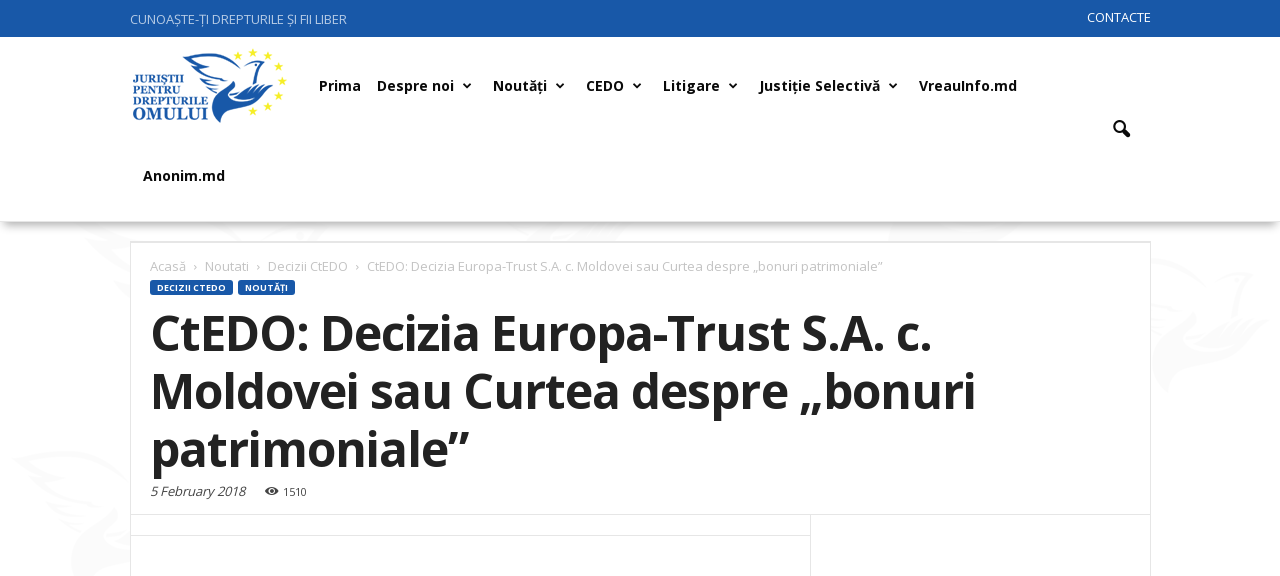

--- FILE ---
content_type: text/html; charset=UTF-8
request_url: https://www.lhr.md/ro/2018/02/ctedo-decizia-europa-trust-s-c-moldovei-sau-curtea-despre-bonuri-patrimoniale/
body_size: 30353
content:
<!doctype html >
<!--[if IE 8]>    <html class="ie8" lang="ro-RO" prefix="og: http://ogp.me/ns#"> <![endif]-->
<!--[if IE 9]>    <html class="ie9" lang="ro-RO" prefix="og: http://ogp.me/ns#"> <![endif]-->
<!--[if gt IE 8]><!--> <html lang="ro-RO" prefix="og: http://ogp.me/ns#"> <!--<![endif]-->
<head>
    <title>CtEDO: Decizia Europa-Trust S.A. c. Moldovei sau Curtea despre &quot;bonuri patrimoniale&quot; - Juriştii pentru Drepturile Omului</title>
    <meta charset="UTF-8" />
    <meta name="viewport" content="width=device-width, initial-scale=1.0">

    <link rel="pingback" href="https://www.lhr.md/xmlrpc.php" />
    <meta name='robots' content='max-image-preview:large' />
<meta property="og:image" content="https://www.lhr.md/wp-content/uploads/2018/02/Foto-CEDO-32.jpg" /><link rel="icon" type="image/png" href="https://www.lhr.md/wp-content/uploads/2017/10/favicon.png">

<link rel="canonical" href="https://www.lhr.md/ro/2018/02/ctedo-decizia-europa-trust-s-c-moldovei-sau-curtea-despre-bonuri-patrimoniale/" />
<meta property="og:locale" content="ro_RO" />
<meta property="og:type" content="article" />
<meta property="og:title" content="CtEDO: Decizia Europa-Trust S.A. c. Moldovei sau Curtea despre &quot;bonuri patrimoniale&quot; - Juriştii pentru Drepturile Omului" />
<meta property="og:description" content="CtEDO a făcut publică decizia în cauza Europa-Trust S.A. c. Moldovei (cerere nr. 42044/05). Compania reclamantă, care este o societate fiduciară care a participat la privatizarea în masă a proprietății statului pe baza bonurilor patrimoniale s-a plâns de efectele prejudiciabile pe care le-a avut asupra activității și situației sale financiare prevederile Legii nr. 55-XVI din 28 aprilie 2005 pentru modificarea şi completarea Legii nr. 199-XIV din 18 noiembrie 1998 cu privire la piaţa valorilor mobiliare." />
<meta property="og:url" content="https://www.lhr.md/ro/2018/02/ctedo-decizia-europa-trust-s-c-moldovei-sau-curtea-despre-bonuri-patrimoniale/" />
<meta property="og:site_name" content="Juriştii pentru Drepturile Omului" />
<meta property="article:tag" content="bonuri patrimoniale" />
<meta property="article:tag" content="CEDO" />
<meta property="article:tag" content="cerere nr. 42044/05" />
<meta property="article:tag" content="CtEDO" />
<meta property="article:tag" content="decizie" />
<meta property="article:tag" content="Europa-Trust S.A." />
<meta property="article:tag" content="privatizare" />
<meta property="article:tag" content="Republica Moldova" />
<meta property="article:section" content="Decizii CtEDO" />
<meta property="article:published_time" content="2018-02-05T08:44:15+00:00" />
<meta property="article:modified_time" content="2018-02-05T09:26:36+00:00" />
<meta property="og:updated_time" content="2018-02-05T09:26:36+00:00" />
<meta property="og:image" content="https://www.lhr.md/wp-content/uploads/2018/02/Foto-CEDO-32.jpg" />
<meta property="og:image:secure_url" content="https://www.lhr.md/wp-content/uploads/2018/02/Foto-CEDO-32.jpg" />
<meta property="og:image:width" content="600" />
<meta property="og:image:height" content="399" />
<meta name="twitter:card" content="summary" />
<meta name="twitter:description" content="CtEDO a făcut publică decizia în cauza Europa-Trust S.A. c. Moldovei (cerere nr. 42044/05). Compania reclamantă, care este o societate fiduciară care a participat la privatizarea în masă a proprietății statului pe baza bonurilor patrimoniale s-a plâns de efectele prejudiciabile pe care le-a avut asupra activității și situației sale financiare prevederile Legii nr. 55-XVI din 28 aprilie 2005 pentru modificarea şi completarea Legii nr. 199-XIV din 18 noiembrie 1998 cu privire la piaţa valorilor mobiliare." />
<meta name="twitter:title" content="CtEDO: Decizia Europa-Trust S.A. c. Moldovei sau Curtea despre &quot;bonuri patrimoniale&quot; - Juriştii pentru Drepturile Omului" />
<meta name="twitter:image" content="https://www.lhr.md/wp-content/uploads/2018/02/Foto-CEDO-32.jpg" />
<script type='application/ld+json'>{"@context":"http:\/\/schema.org","@type":"WebSite","@id":"#website","url":"https:\/\/www.lhr.md\/ro\/","name":"Juri\u015ftii pentru Drepturile Omului","potentialAction":{"@type":"SearchAction","target":"https:\/\/www.lhr.md\/ro\/?s={search_term_string}","query-input":"required name=search_term_string"}}</script>
<!-- / Yoast SEO Premium plugin. -->

<link rel='dns-prefetch' href='//cdn.datatables.net' />
<link rel='dns-prefetch' href='//cdnjs.cloudflare.com' />
<link rel='dns-prefetch' href='//platform-api.sharethis.com' />
<link rel='dns-prefetch' href='//www.google.com' />
<link rel='dns-prefetch' href='//code.jquery.com' />
<link rel='dns-prefetch' href='//fonts.googleapis.com' />
<link rel="alternate" type="application/rss+xml" title="Juriştii pentru Drepturile Omului &raquo; Flux" href="https://www.lhr.md/ro/feed/" />
<link rel="alternate" type="application/rss+xml" title="Juriştii pentru Drepturile Omului &raquo; Flux comentarii" href="https://www.lhr.md/ro/comments/feed/" />
<link rel="alternate" title="oEmbed (JSON)" type="application/json+oembed" href="https://www.lhr.md/ro/wp-json/oembed/1.0/embed?url=https%3A%2F%2Fwww.lhr.md%2Fro%2F2018%2F02%2Fctedo-decizia-europa-trust-s-c-moldovei-sau-curtea-despre-bonuri-patrimoniale%2F" />
<link rel="alternate" title="oEmbed (XML)" type="text/xml+oembed" href="https://www.lhr.md/ro/wp-json/oembed/1.0/embed?url=https%3A%2F%2Fwww.lhr.md%2Fro%2F2018%2F02%2Fctedo-decizia-europa-trust-s-c-moldovei-sau-curtea-despre-bonuri-patrimoniale%2F&#038;format=xml" />
<style id='wp-img-auto-sizes-contain-inline-css' type='text/css'>
img:is([sizes=auto i],[sizes^="auto," i]){contain-intrinsic-size:3000px 1500px}
/*# sourceURL=wp-img-auto-sizes-contain-inline-css */
</style>
<link rel='stylesheet' id='hover-image-button-css-css' href='https://www.lhr.md/wp-content/plugins/hover-image-button/css/public.css?ver=6.9' type='text/css' media='all' />
<link rel='stylesheet' id='dashicons-css' href='https://www.lhr.md/wp-includes/css/dashicons.min.css?ver=6.9' type='text/css' media='all' />
<link rel='stylesheet' id='elusive-css' href='https://www.lhr.md/wp-content/plugins/menu-icons/vendor/codeinwp/icon-picker/css/types/elusive.min.css?ver=2.0' type='text/css' media='all' />
<link rel='stylesheet' id='menu-icon-font-awesome-css' href='https://www.lhr.md/wp-content/plugins/menu-icons/css/fontawesome/css/all.min.css?ver=5.15.4' type='text/css' media='all' />
<link rel='stylesheet' id='foundation-icons-css' href='https://www.lhr.md/wp-content/plugins/menu-icons/vendor/codeinwp/icon-picker/css/types/foundation-icons.min.css?ver=3.0' type='text/css' media='all' />
<link rel='stylesheet' id='genericons-css' href='https://www.lhr.md/wp-content/plugins/menu-icons/vendor/codeinwp/icon-picker/css/types/genericons.min.css?ver=3.4' type='text/css' media='all' />
<link rel='stylesheet' id='menu-icons-extra-css' href='https://www.lhr.md/wp-content/plugins/menu-icons/css/extra.min.css?ver=0.13.20' type='text/css' media='all' />
<style id='wp-block-library-inline-css' type='text/css'>
:root{--wp-block-synced-color:#7a00df;--wp-block-synced-color--rgb:122,0,223;--wp-bound-block-color:var(--wp-block-synced-color);--wp-editor-canvas-background:#ddd;--wp-admin-theme-color:#007cba;--wp-admin-theme-color--rgb:0,124,186;--wp-admin-theme-color-darker-10:#006ba1;--wp-admin-theme-color-darker-10--rgb:0,107,160.5;--wp-admin-theme-color-darker-20:#005a87;--wp-admin-theme-color-darker-20--rgb:0,90,135;--wp-admin-border-width-focus:2px}@media (min-resolution:192dpi){:root{--wp-admin-border-width-focus:1.5px}}.wp-element-button{cursor:pointer}:root .has-very-light-gray-background-color{background-color:#eee}:root .has-very-dark-gray-background-color{background-color:#313131}:root .has-very-light-gray-color{color:#eee}:root .has-very-dark-gray-color{color:#313131}:root .has-vivid-green-cyan-to-vivid-cyan-blue-gradient-background{background:linear-gradient(135deg,#00d084,#0693e3)}:root .has-purple-crush-gradient-background{background:linear-gradient(135deg,#34e2e4,#4721fb 50%,#ab1dfe)}:root .has-hazy-dawn-gradient-background{background:linear-gradient(135deg,#faaca8,#dad0ec)}:root .has-subdued-olive-gradient-background{background:linear-gradient(135deg,#fafae1,#67a671)}:root .has-atomic-cream-gradient-background{background:linear-gradient(135deg,#fdd79a,#004a59)}:root .has-nightshade-gradient-background{background:linear-gradient(135deg,#330968,#31cdcf)}:root .has-midnight-gradient-background{background:linear-gradient(135deg,#020381,#2874fc)}:root{--wp--preset--font-size--normal:16px;--wp--preset--font-size--huge:42px}.has-regular-font-size{font-size:1em}.has-larger-font-size{font-size:2.625em}.has-normal-font-size{font-size:var(--wp--preset--font-size--normal)}.has-huge-font-size{font-size:var(--wp--preset--font-size--huge)}.has-text-align-center{text-align:center}.has-text-align-left{text-align:left}.has-text-align-right{text-align:right}.has-fit-text{white-space:nowrap!important}#end-resizable-editor-section{display:none}.aligncenter{clear:both}.items-justified-left{justify-content:flex-start}.items-justified-center{justify-content:center}.items-justified-right{justify-content:flex-end}.items-justified-space-between{justify-content:space-between}.screen-reader-text{border:0;clip-path:inset(50%);height:1px;margin:-1px;overflow:hidden;padding:0;position:absolute;width:1px;word-wrap:normal!important}.screen-reader-text:focus{background-color:#ddd;clip-path:none;color:#444;display:block;font-size:1em;height:auto;left:5px;line-height:normal;padding:15px 23px 14px;text-decoration:none;top:5px;width:auto;z-index:100000}html :where(.has-border-color){border-style:solid}html :where([style*=border-top-color]){border-top-style:solid}html :where([style*=border-right-color]){border-right-style:solid}html :where([style*=border-bottom-color]){border-bottom-style:solid}html :where([style*=border-left-color]){border-left-style:solid}html :where([style*=border-width]){border-style:solid}html :where([style*=border-top-width]){border-top-style:solid}html :where([style*=border-right-width]){border-right-style:solid}html :where([style*=border-bottom-width]){border-bottom-style:solid}html :where([style*=border-left-width]){border-left-style:solid}html :where(img[class*=wp-image-]){height:auto;max-width:100%}:where(figure){margin:0 0 1em}html :where(.is-position-sticky){--wp-admin--admin-bar--position-offset:var(--wp-admin--admin-bar--height,0px)}@media screen and (max-width:600px){html :where(.is-position-sticky){--wp-admin--admin-bar--position-offset:0px}}

/*# sourceURL=wp-block-library-inline-css */
</style><style id='global-styles-inline-css' type='text/css'>
:root{--wp--preset--aspect-ratio--square: 1;--wp--preset--aspect-ratio--4-3: 4/3;--wp--preset--aspect-ratio--3-4: 3/4;--wp--preset--aspect-ratio--3-2: 3/2;--wp--preset--aspect-ratio--2-3: 2/3;--wp--preset--aspect-ratio--16-9: 16/9;--wp--preset--aspect-ratio--9-16: 9/16;--wp--preset--color--black: #000000;--wp--preset--color--cyan-bluish-gray: #abb8c3;--wp--preset--color--white: #ffffff;--wp--preset--color--pale-pink: #f78da7;--wp--preset--color--vivid-red: #cf2e2e;--wp--preset--color--luminous-vivid-orange: #ff6900;--wp--preset--color--luminous-vivid-amber: #fcb900;--wp--preset--color--light-green-cyan: #7bdcb5;--wp--preset--color--vivid-green-cyan: #00d084;--wp--preset--color--pale-cyan-blue: #8ed1fc;--wp--preset--color--vivid-cyan-blue: #0693e3;--wp--preset--color--vivid-purple: #9b51e0;--wp--preset--gradient--vivid-cyan-blue-to-vivid-purple: linear-gradient(135deg,rgb(6,147,227) 0%,rgb(155,81,224) 100%);--wp--preset--gradient--light-green-cyan-to-vivid-green-cyan: linear-gradient(135deg,rgb(122,220,180) 0%,rgb(0,208,130) 100%);--wp--preset--gradient--luminous-vivid-amber-to-luminous-vivid-orange: linear-gradient(135deg,rgb(252,185,0) 0%,rgb(255,105,0) 100%);--wp--preset--gradient--luminous-vivid-orange-to-vivid-red: linear-gradient(135deg,rgb(255,105,0) 0%,rgb(207,46,46) 100%);--wp--preset--gradient--very-light-gray-to-cyan-bluish-gray: linear-gradient(135deg,rgb(238,238,238) 0%,rgb(169,184,195) 100%);--wp--preset--gradient--cool-to-warm-spectrum: linear-gradient(135deg,rgb(74,234,220) 0%,rgb(151,120,209) 20%,rgb(207,42,186) 40%,rgb(238,44,130) 60%,rgb(251,105,98) 80%,rgb(254,248,76) 100%);--wp--preset--gradient--blush-light-purple: linear-gradient(135deg,rgb(255,206,236) 0%,rgb(152,150,240) 100%);--wp--preset--gradient--blush-bordeaux: linear-gradient(135deg,rgb(254,205,165) 0%,rgb(254,45,45) 50%,rgb(107,0,62) 100%);--wp--preset--gradient--luminous-dusk: linear-gradient(135deg,rgb(255,203,112) 0%,rgb(199,81,192) 50%,rgb(65,88,208) 100%);--wp--preset--gradient--pale-ocean: linear-gradient(135deg,rgb(255,245,203) 0%,rgb(182,227,212) 50%,rgb(51,167,181) 100%);--wp--preset--gradient--electric-grass: linear-gradient(135deg,rgb(202,248,128) 0%,rgb(113,206,126) 100%);--wp--preset--gradient--midnight: linear-gradient(135deg,rgb(2,3,129) 0%,rgb(40,116,252) 100%);--wp--preset--font-size--small: 13px;--wp--preset--font-size--medium: 20px;--wp--preset--font-size--large: 36px;--wp--preset--font-size--x-large: 42px;--wp--preset--spacing--20: 0.44rem;--wp--preset--spacing--30: 0.67rem;--wp--preset--spacing--40: 1rem;--wp--preset--spacing--50: 1.5rem;--wp--preset--spacing--60: 2.25rem;--wp--preset--spacing--70: 3.38rem;--wp--preset--spacing--80: 5.06rem;--wp--preset--shadow--natural: 6px 6px 9px rgba(0, 0, 0, 0.2);--wp--preset--shadow--deep: 12px 12px 50px rgba(0, 0, 0, 0.4);--wp--preset--shadow--sharp: 6px 6px 0px rgba(0, 0, 0, 0.2);--wp--preset--shadow--outlined: 6px 6px 0px -3px rgb(255, 255, 255), 6px 6px rgb(0, 0, 0);--wp--preset--shadow--crisp: 6px 6px 0px rgb(0, 0, 0);}:where(.is-layout-flex){gap: 0.5em;}:where(.is-layout-grid){gap: 0.5em;}body .is-layout-flex{display: flex;}.is-layout-flex{flex-wrap: wrap;align-items: center;}.is-layout-flex > :is(*, div){margin: 0;}body .is-layout-grid{display: grid;}.is-layout-grid > :is(*, div){margin: 0;}:where(.wp-block-columns.is-layout-flex){gap: 2em;}:where(.wp-block-columns.is-layout-grid){gap: 2em;}:where(.wp-block-post-template.is-layout-flex){gap: 1.25em;}:where(.wp-block-post-template.is-layout-grid){gap: 1.25em;}.has-black-color{color: var(--wp--preset--color--black) !important;}.has-cyan-bluish-gray-color{color: var(--wp--preset--color--cyan-bluish-gray) !important;}.has-white-color{color: var(--wp--preset--color--white) !important;}.has-pale-pink-color{color: var(--wp--preset--color--pale-pink) !important;}.has-vivid-red-color{color: var(--wp--preset--color--vivid-red) !important;}.has-luminous-vivid-orange-color{color: var(--wp--preset--color--luminous-vivid-orange) !important;}.has-luminous-vivid-amber-color{color: var(--wp--preset--color--luminous-vivid-amber) !important;}.has-light-green-cyan-color{color: var(--wp--preset--color--light-green-cyan) !important;}.has-vivid-green-cyan-color{color: var(--wp--preset--color--vivid-green-cyan) !important;}.has-pale-cyan-blue-color{color: var(--wp--preset--color--pale-cyan-blue) !important;}.has-vivid-cyan-blue-color{color: var(--wp--preset--color--vivid-cyan-blue) !important;}.has-vivid-purple-color{color: var(--wp--preset--color--vivid-purple) !important;}.has-black-background-color{background-color: var(--wp--preset--color--black) !important;}.has-cyan-bluish-gray-background-color{background-color: var(--wp--preset--color--cyan-bluish-gray) !important;}.has-white-background-color{background-color: var(--wp--preset--color--white) !important;}.has-pale-pink-background-color{background-color: var(--wp--preset--color--pale-pink) !important;}.has-vivid-red-background-color{background-color: var(--wp--preset--color--vivid-red) !important;}.has-luminous-vivid-orange-background-color{background-color: var(--wp--preset--color--luminous-vivid-orange) !important;}.has-luminous-vivid-amber-background-color{background-color: var(--wp--preset--color--luminous-vivid-amber) !important;}.has-light-green-cyan-background-color{background-color: var(--wp--preset--color--light-green-cyan) !important;}.has-vivid-green-cyan-background-color{background-color: var(--wp--preset--color--vivid-green-cyan) !important;}.has-pale-cyan-blue-background-color{background-color: var(--wp--preset--color--pale-cyan-blue) !important;}.has-vivid-cyan-blue-background-color{background-color: var(--wp--preset--color--vivid-cyan-blue) !important;}.has-vivid-purple-background-color{background-color: var(--wp--preset--color--vivid-purple) !important;}.has-black-border-color{border-color: var(--wp--preset--color--black) !important;}.has-cyan-bluish-gray-border-color{border-color: var(--wp--preset--color--cyan-bluish-gray) !important;}.has-white-border-color{border-color: var(--wp--preset--color--white) !important;}.has-pale-pink-border-color{border-color: var(--wp--preset--color--pale-pink) !important;}.has-vivid-red-border-color{border-color: var(--wp--preset--color--vivid-red) !important;}.has-luminous-vivid-orange-border-color{border-color: var(--wp--preset--color--luminous-vivid-orange) !important;}.has-luminous-vivid-amber-border-color{border-color: var(--wp--preset--color--luminous-vivid-amber) !important;}.has-light-green-cyan-border-color{border-color: var(--wp--preset--color--light-green-cyan) !important;}.has-vivid-green-cyan-border-color{border-color: var(--wp--preset--color--vivid-green-cyan) !important;}.has-pale-cyan-blue-border-color{border-color: var(--wp--preset--color--pale-cyan-blue) !important;}.has-vivid-cyan-blue-border-color{border-color: var(--wp--preset--color--vivid-cyan-blue) !important;}.has-vivid-purple-border-color{border-color: var(--wp--preset--color--vivid-purple) !important;}.has-vivid-cyan-blue-to-vivid-purple-gradient-background{background: var(--wp--preset--gradient--vivid-cyan-blue-to-vivid-purple) !important;}.has-light-green-cyan-to-vivid-green-cyan-gradient-background{background: var(--wp--preset--gradient--light-green-cyan-to-vivid-green-cyan) !important;}.has-luminous-vivid-amber-to-luminous-vivid-orange-gradient-background{background: var(--wp--preset--gradient--luminous-vivid-amber-to-luminous-vivid-orange) !important;}.has-luminous-vivid-orange-to-vivid-red-gradient-background{background: var(--wp--preset--gradient--luminous-vivid-orange-to-vivid-red) !important;}.has-very-light-gray-to-cyan-bluish-gray-gradient-background{background: var(--wp--preset--gradient--very-light-gray-to-cyan-bluish-gray) !important;}.has-cool-to-warm-spectrum-gradient-background{background: var(--wp--preset--gradient--cool-to-warm-spectrum) !important;}.has-blush-light-purple-gradient-background{background: var(--wp--preset--gradient--blush-light-purple) !important;}.has-blush-bordeaux-gradient-background{background: var(--wp--preset--gradient--blush-bordeaux) !important;}.has-luminous-dusk-gradient-background{background: var(--wp--preset--gradient--luminous-dusk) !important;}.has-pale-ocean-gradient-background{background: var(--wp--preset--gradient--pale-ocean) !important;}.has-electric-grass-gradient-background{background: var(--wp--preset--gradient--electric-grass) !important;}.has-midnight-gradient-background{background: var(--wp--preset--gradient--midnight) !important;}.has-small-font-size{font-size: var(--wp--preset--font-size--small) !important;}.has-medium-font-size{font-size: var(--wp--preset--font-size--medium) !important;}.has-large-font-size{font-size: var(--wp--preset--font-size--large) !important;}.has-x-large-font-size{font-size: var(--wp--preset--font-size--x-large) !important;}
/*# sourceURL=global-styles-inline-css */
</style>

<style id='classic-theme-styles-inline-css' type='text/css'>
/*! This file is auto-generated */
.wp-block-button__link{color:#fff;background-color:#32373c;border-radius:9999px;box-shadow:none;text-decoration:none;padding:calc(.667em + 2px) calc(1.333em + 2px);font-size:1.125em}.wp-block-file__button{background:#32373c;color:#fff;text-decoration:none}
/*# sourceURL=/wp-includes/css/classic-themes.min.css */
</style>
<link rel='stylesheet' id='awsm-ead-public-css' href='https://www.lhr.md/wp-content/plugins/embed-any-document/css/embed-public.min.css?ver=2.7.12' type='text/css' media='all' />
<link rel='stylesheet' id='archives-cal-calendrier-css' href='https://www.lhr.md/wp-content/plugins/archives-calendar-widget/themes/calendrier.css?ver=1.0.12' type='text/css' media='all' />
<link rel='stylesheet' id='contact-form-7-css' href='https://www.lhr.md/wp-content/plugins/contact-form-7/includes/css/styles.css?ver=6.1.4' type='text/css' media='all' />
<link rel='stylesheet' id='easy-sidebar-menu-widget-css-css' href='https://www.lhr.md/wp-content/plugins/easy-sidebar-menu-widget/assets/css/easy-sidebar-menu-widget.css?ver=6.9' type='text/css' media='all' />
<link rel='stylesheet' id='fb-widget-frontend-style-css' href='https://www.lhr.md/wp-content/plugins/facebook-pagelike-widget/assets/css/style.css?ver=1.0.0' type='text/css' media='all' />
<link rel='stylesheet' id='font-awesome-four-css' href='https://www.lhr.md/wp-content/plugins/font-awesome-4-menus/css/font-awesome.min.css?ver=4.7.0' type='text/css' media='all' />
<link rel='stylesheet' id='datatables-css-css' href='https://www.lhr.md/wp-content/plugins/juristii-datatable/css/basestyle/datatables.css?ver=6.9' type='text/css' media='all' />
<link rel='stylesheet' id='data-table-full-cdn_yadcf-css' href='https://www.lhr.md/wp-content/plugins/juristii-datatable/css/basestyle/jquery.dataTables.yadcf.css?ver=6.9' type='text/css' media='all' />
<link rel='stylesheet' id='data-table-full-cdn-css' href='https://cdn.datatables.net/buttons/1.4.1/css/buttons.dataTables.min.css?ver=6.9' type='text/css' media='all' />
<link rel='stylesheet' id='jquery-ui.theme.min.css-css' href='https://code.jquery.com/ui/1.9.1/themes/base/jquery-ui.css?ver=6.9' type='text/css' media='all' />
<link rel='stylesheet' id='share-this-share-buttons-sticky-css' href='https://www.lhr.md/wp-content/plugins/sharethis-share-buttons/css/mu-style.css?ver=1754678777' type='text/css' media='all' />
<style id='share-this-share-buttons-sticky-inline-css' type='text/css'>
.st-sticky-share-buttons{ display: none!important; }
/*# sourceURL=share-this-share-buttons-sticky-inline-css */
</style>
<link rel='stylesheet' id='taxonomy-image-plugin-public-css' href='https://www.lhr.md/wp-content/plugins/taxonomy-images/css/style.css?ver=0.9.6' type='text/css' media='screen' />
<link rel='stylesheet' id='newsletters-bootstrap-css' href='https://www.lhr.md/wp-content/plugins/newsletters-lite/views/default2/css/bootstrap.css?ver=4.1.3' type='text/css' media='all' />
<link rel='stylesheet' id='fontawesome-css' href='https://www.lhr.md/wp-content/plugins/newsletters-lite/views/default2/css/fontawesome.css?ver=4.7.0' type='text/css' media='all' />
<link rel='stylesheet' id='select2-css' href='https://www.lhr.md/wp-content/plugins/newsletters-lite/views/default2/css/select2.css?ver=4.0.0' type='text/css' media='all' />
<link rel='stylesheet' id='newsletters-css' href='https://www.lhr.md/wp-content/plugins/newsletters-lite/views/default2/css/style.css?ver=6.9' type='text/css' media='all' />
<link rel='stylesheet' id='google-fonts-style-css' href='https://fonts.googleapis.com/css?family=Open+Sans%3A300%2C400%2C600%2C700%7CRoboto+Condensed%3A300%2C300italic%2C400%2C400italic%2C700%2C700italic&#038;subset=cyrillic%2Ccyrillic-ext%2Clatin%2Clatin-ext&#038;ver=1' type='text/css' media='all' />
<link rel='stylesheet' id='bsf-Defaults-css' href='https://www.lhr.md/wp-content/uploads/smile_fonts/Defaults/Defaults.css?ver=6.9' type='text/css' media='all' />
<link rel='stylesheet' id='js_composer_front-css' href='https://www.lhr.md/wp-content/plugins/js_composer/assets/css/js_composer.min.css?ver=7.4' type='text/css' media='all' />
<link rel='stylesheet' id='td-theme-css' href='https://www.lhr.md/wp-content/themes/lhr/style.css?ver=1' type='text/css' media='all' />
<script type="text/javascript" src="https://www.lhr.md/wp-content/plugins/enable-jquery-migrate-helper/js/jquery/jquery-1.12.4-wp.js?ver=1.12.4-wp" id="jquery-core-js"></script>
<script type="text/javascript" src="https://www.lhr.md/wp-content/plugins/enable-jquery-migrate-helper/js/jquery-migrate/jquery-migrate-1.4.1-wp.js?ver=1.4.1-wp" id="jquery-migrate-js"></script>
<script type="text/javascript" src="https://www.lhr.md/wp-content/plugins/archives-calendar-widget/admin/js/jquery.arcw-init.js?ver=1.0.12" id="jquery-arcw-js"></script>
<script type="text/javascript" src="https://cdn.datatables.net/1.10.16/js/jquery.dataTables.min.js?ver=6.9" id="jquery-datatables-min-js-js"></script>
<script type="text/javascript" src="https://www.lhr.md/wp-content/plugins/enable-jquery-migrate-helper/js/jquery-ui/core.min.js?ver=1.11.4-wp" id="jquery-ui-core-js"></script>
<script type="text/javascript" src="https://www.lhr.md/wp-content/plugins/enable-jquery-migrate-helper/js/jquery-ui/widget.min.js?ver=1.11.4-wp" id="jquery-ui-widget-js"></script>
<script type="text/javascript" src="https://www.lhr.md/wp-content/plugins/enable-jquery-migrate-helper/js/jquery-ui/mouse.min.js?ver=1.11.4-wp" id="jquery-ui-mouse-js"></script>
<script type="text/javascript" src="https://www.lhr.md/wp-content/plugins/enable-jquery-migrate-helper/js/jquery-ui/slider.min.js?ver=1.11.4-wp" id="jquery-ui-slider-js"></script>
<script type="text/javascript" src="https://www.lhr.md/wp-content/plugins/juristii-datatable/js/jquery.dataTables.yadcf.js?ver=6.9" id="data-table-full-cdn_yadcf-js"></script>
<script type="text/javascript" src="https://cdn.datatables.net/buttons/1.4.1/js/dataTables.buttons.min.js?ver=6.9" id="dataTables.buttons-js"></script>
<script type="text/javascript" src="https://cdnjs.cloudflare.com/ajax/libs/jszip/3.1.3/jszip.min.js?ver=6.9" id="jszip-js"></script>
<script type="text/javascript" src="https://cdnjs.cloudflare.com/ajax/libs/pdfmake/0.1.32/pdfmake.min.js?ver=6.9" id="pdfmake-js"></script>
<script type="text/javascript" src="https://cdnjs.cloudflare.com/ajax/libs/pdfmake/0.1.32/vfs_fonts.js?ver=6.9" id="vfs_fonts-js"></script>
<script type="text/javascript" src="https://cdn.datatables.net/buttons/1.4.1/js/buttons.html5.min.js?ver=6.9" id="buttons.html5-js"></script>
<script type="text/javascript" src="https://www.lhr.md/wp-content/plugins/juristii-datatable/js/accounting.min.js?ver=6.9" id="accounting-js"></script>
<script type="text/javascript" src="//platform-api.sharethis.com/js/sharethis.js?ver=2.3.6#property=59ee6f7d27fd6b00129d5835&amp;product=inline-buttons&amp;source=sharethis-share-buttons-wordpress" id="share-this-share-buttons-mu-js"></script>
<script type="text/javascript" src="https://www.lhr.md/wp-content/plugins/newsletters-lite/views/default2/js/bootstrap.min.js?ver=4.1.3" id="bootstrap-js"></script>
<script type="text/javascript" src="https://www.lhr.md/wp-content/plugins/newsletters-lite/views/default2/js/bootstrap-datepicker.js?ver=1.4.0" id="bootstrap-datepicker-js"></script>
<script type="text/javascript" id="bootstrap-datepicker-i18n-js-extra">
/* <![CDATA[ */
var bootstrap_datepicker_dates = {"days":["duminic\u0103","luni","mar\u021bi","miercuri","joi","vineri","s\u00e2mb\u0103t\u0103"],"daysShort":["D","lun","mar","mie","J","vin","S"],"daysMin":["D","L","Ma","Mi","J","V","S"],"months":["ianuarie","februarie","martie","aprilie","mai","iunie","iulie","august","septembrie","octombrie","noiembrie","decembrie"],"monthsShort":["ian.","feb.","mart.","apr.","mai","iun.","iul.","aug.","sept.","oct.","nov.","dec."],"today":"Today","clear":"Clear","rtl":""};
//# sourceURL=bootstrap-datepicker-i18n-js-extra
/* ]]> */
</script>
<script type="text/javascript" src="https://www.lhr.md/wp-content/plugins/newsletters-lite/views/default2/js/datepicker-i18n.js?ver=6.9" id="bootstrap-datepicker-i18n-js"></script>
<script type="text/javascript" src="https://www.lhr.md/wp-content/plugins/newsletters-lite/js/select2.js?ver=4.0.0" id="select2-js"></script>
<script type="text/javascript" src="https://www.google.com/recaptcha/api.js?render=explicit&amp;hl=ro&amp;ver=6.9" id="newsletters-recaptcha-js"></script>
<script></script><link rel='shortlink' href='https://www.lhr.md/ro/?p=4247' />
<link type="text/css" rel="stylesheet" href="https://www.lhr.md/wp-content/plugins/category-specific-rss-feed-menu/wp_cat_rss_style.css" />

        <style type="text/css">
            /* Hover Image Button CSS */

            .hib-text-container {
                background-color: rgba(255,255,255, 0.0);
            }

            .hib-text-container:hover {
                background-color: rgba(255,255,255, 0.5);
            }

            /* Custom CSS Code */
            
        </style>
    <style type="text/css">
.qtranxs_flag_ro {background-image: url(https://www.lhr.md/wp-content/plugins/qtranslate-x/flags/ro.png); background-repeat: no-repeat;}
</style>
<link hreflang="ro" href="https://www.lhr.md/ro/2018/02/ctedo-decizia-europa-trust-s-c-moldovei-sau-curtea-despre-bonuri-patrimoniale/" rel="alternate" />
<link hreflang="x-default" href="https://www.lhr.md/ro/2018/02/ctedo-decizia-europa-trust-s-c-moldovei-sau-curtea-despre-bonuri-patrimoniale/" rel="alternate" />
<meta name="generator" content="qTranslate-X 3.4.6.8" />
<!--[if lt IE 9]><script src="https://html5shim.googlecode.com/svn/trunk/html5.js"></script><![endif]-->
    <meta name="generator" content="Powered by WPBakery Page Builder - drag and drop page builder for WordPress."/>

<script type="text/javascript">
var wpmlAjax = 'https://www.lhr.md/wp-content/plugins/newsletters-lite/newsletters-lite-ajax.php';
var wpmlUrl = 'https://www.lhr.md/wp-content/plugins/newsletters-lite';
var wpmlScroll = "Y";
var newsletters_locale = "ro";

	var newsletters_ajaxurl = 'https://www.lhr.md/wp-admin/admin-ajax.php?lang=ro&';

$ = jQuery.noConflict();

jQuery(document).ready(function() {
	if (jQuery.isFunction(jQuery.fn.select2)) {
		jQuery('.newsletters select').select2();
	}
	
	if (jQuery.isFunction(jQuery.fn.tooltip)) {
		jQuery('[data-toggle="tooltip"]').tooltip();
	}
});
</script>


<!-- JS generated by theme -->

<script>
    
    

	    var tdBlocksArray = []; //here we store all the items for the current page

	    //td_block class - each ajax block uses a object of this class for requests
	    function tdBlock() {
		    this.id = '';
		    this.block_type = 1; //block type id (1-234 etc)
		    this.atts = '';
		    this.td_column_number = '';
		    this.td_current_page = 1; //
		    this.post_count = 0; //from wp
		    this.found_posts = 0; //from wp
		    this.max_num_pages = 0; //from wp
		    this.td_filter_value = ''; //current live filter value
		    this.is_ajax_running = false;
		    this.td_user_action = ''; // load more or infinite loader (used by the animation)
		    this.header_color = '';
		    this.ajax_pagination_infinite_stop = ''; //show load more at page x
	    }


        // td_js_generator - mini detector
        (function(){
            var htmlTag = document.getElementsByTagName("html")[0];

            if ( navigator.userAgent.indexOf("MSIE 10.0") > -1 ) {
                htmlTag.className += ' ie10';
            }

            if ( !!navigator.userAgent.match(/Trident.*rv\:11\./) ) {
                htmlTag.className += ' ie11';
            }

            if ( /(iPad|iPhone|iPod)/g.test(navigator.userAgent) ) {
                htmlTag.className += ' td-md-is-ios';
            }

            var user_agent = navigator.userAgent.toLowerCase();
            if ( user_agent.indexOf("android") > -1 ) {
                htmlTag.className += ' td-md-is-android';
            }

            if ( -1 !== navigator.userAgent.indexOf('Mac OS X')  ) {
                htmlTag.className += ' td-md-is-os-x';
            }

            if ( /chrom(e|ium)/.test(navigator.userAgent.toLowerCase()) ) {
               htmlTag.className += ' td-md-is-chrome';
            }

            if ( -1 !== navigator.userAgent.indexOf('Firefox') ) {
                htmlTag.className += ' td-md-is-firefox';
            }

            if ( -1 !== navigator.userAgent.indexOf('Safari') && -1 === navigator.userAgent.indexOf('Chrome') ) {
                htmlTag.className += ' td-md-is-safari';
            }

            if( -1 !== navigator.userAgent.indexOf('IEMobile') ){
                htmlTag.className += ' td-md-is-iemobile';
            }

        })();




        var tdLocalCache = {};

        ( function () {
            "use strict";

            tdLocalCache = {
                data: {},
                remove: function (resource_id) {
                    delete tdLocalCache.data[resource_id];
                },
                exist: function (resource_id) {
                    return tdLocalCache.data.hasOwnProperty(resource_id) && tdLocalCache.data[resource_id] !== null;
                },
                get: function (resource_id) {
                    return tdLocalCache.data[resource_id];
                },
                set: function (resource_id, cachedData) {
                    tdLocalCache.remove(resource_id);
                    tdLocalCache.data[resource_id] = cachedData;
                }
            };
        })();

    
    
var td_viewport_interval_list=[{"limitBottom":767,"sidebarWidth":251},{"limitBottom":1023,"sidebarWidth":339}];
var td_animation_stack_effect="type0";
var tds_animation_stack=true;
var td_animation_stack_specific_selectors=".entry-thumb, img";
var td_animation_stack_general_selectors=".td-animation-stack img, .post img";
var tds_general_modal_image="yes";
var td_ajax_url="https:\/\/www.lhr.md\/wp-admin\/admin-ajax.php?td_theme_name=BrandPress&v=1";
var td_get_template_directory_uri="https:\/\/www.lhr.md\/wp-content\/themes\/lhr";
var tds_snap_menu="snap";
var tds_logo_on_sticky="";
var tds_header_style="5";
var td_please_wait="V\u0103 rug\u0103m a\u0219tepta\u021bi...";
var td_email_user_pass_incorrect="Nume de utilizator sau parola incorect\u0103!";
var td_email_user_incorrect="Email sau nume de utilizator incorect!";
var td_email_incorrect="Email incorect!";
var tds_more_articles_on_post_enable="";
var tds_more_articles_on_post_time_to_wait="";
var tds_more_articles_on_post_pages_distance_from_top=0;
var tds_theme_color_site_wide="#1858a8";
var tds_smart_sidebar="enabled";
var tdThemeName="BrandPress";
var td_magnific_popup_translation_tPrev="\u00cenainte (Tasta direc\u021bionare st\u00e2nga)";
var td_magnific_popup_translation_tNext="\u00cenapoi (Tasta direc\u021bionare dreapta)";
var td_magnific_popup_translation_tCounter="%curr% din %total%";
var td_magnific_popup_translation_ajax_tError="Con\u021binutul de la %url% nu poate fi \u00eenc\u0103rcat.";
var td_magnific_popup_translation_image_tError="Imaginea #%curr% nu poate fi \u00eenc\u0103rcat\u0103.";
var td_ad_background_click_link="";
var td_ad_background_click_target="";
</script>

<!-- Global site tag (gtag.js) - Google Analytics -->
<script async src="https://www.googletagmanager.com/gtag/js?id=UA-62821526-1"></script>
<script>
  window.dataLayer = window.dataLayer || [];
  function gtag(){dataLayer.push(arguments);}
  gtag('js', new Date());

  gtag('config', 'UA-62821526-1');
</script>

<!-- Global site tag (gtag.js) - Google Analytics -->
<script async src="https://www.googletagmanager.com/gtag/js?id=UA-21767724-1"></script>
<script>
  window.dataLayer = window.dataLayer || [];
  function gtag(){dataLayer.push(arguments);}
  gtag('js', new Date());

  gtag('config', 'UA-21767724-1');
</script>
<script type="application/ld+json">
                        {
                            "@context": "http://schema.org",
                            "@type": "BreadcrumbList",
                            "itemListElement": [{
                            "@type": "ListItem",
                            "position": 1,
                                "item": {
                                "@type": "WebSite",
                                "@id": "https://www.lhr.md/ro/",
                                "name": "Acasă"                                               
                            }
                        },{
                            "@type": "ListItem",
                            "position": 2,
                                "item": {
                                "@type": "WebPage",
                                "@id": "https://www.lhr.md/ro/categorie/stiri/",
                                "name": "Noutati"
                            }
                        },{
                            "@type": "ListItem",
                            "position": 3,
                                "item": {
                                "@type": "WebPage",
                                "@id": "https://www.lhr.md/ro/categorie/stiri/decizii-ctedo/",
                                "name": "Decizii CtEDO"                                
                            }
                        },{
                            "@type": "ListItem",
                            "position": 4,
                                "item": {
                                "@type": "WebPage",
                                "@id": "https://www.lhr.md/ro/2018/02/ctedo-decizia-europa-trust-s-c-moldovei-sau-curtea-despre-bonuri-patrimoniale/",
                                "name": "CtEDO: Decizia Europa-Trust S.A. c. Moldovei sau Curtea despre &#8222;bonuri patrimoniale&#8221;"                                
                            }
                        }    ]
                        }
                       </script><noscript><style> .wpb_animate_when_almost_visible { opacity: 1; }</style></noscript></head>

<body class="wp-singular post-template-default single single-post postid-4247 single-format-standard wp-theme-lhr ctedo-decizia-europa-trust-s-c-moldovei-sau-curtea-despre-bonuri-patrimoniale global-block-template-1 td-newsmag-animals single_template_2 white-menu wpb-js-composer js-comp-ver-7.4 vc_responsive td-animation-stack-type0 td-boxed-layout" itemscope="itemscope" itemtype="https://schema.org/WebPage">

        <div class="td-scroll-up"><i class="td-icon-menu-up"></i></div>

    <div class="td-menu-background"></div>
<div id="td-mobile-nav">
    <div class="td-mobile-container">
        <!-- mobile menu top section -->
        <div class="td-menu-socials-wrap">
            <!-- socials -->
            <div class="td-menu-socials">
                
        <span class="td-social-icon-wrap">
            <a target="_blank" href="https://www.facebook.com/juristiidrepturileomului/" title="Facebook">
                <i class="td-icon-font td-icon-facebook"></i>
            </a>
        </span>
        <span class="td-social-icon-wrap">
            <a target="_blank" href="http://www.lhr.md/feed/" title="RSS">
                <i class="td-icon-font td-icon-rss"></i>
            </a>
        </span>
        <span class="td-social-icon-wrap">
            <a target="_blank" href="https://ok.ru/group/54631888126204" title="VKontakte">
                <i class="td-icon-font td-icon-vk"></i>
            </a>
        </span>                <div class="language-menu-class"><ul id="menu-meniulimba" class="menu"><li id="menu-item-5763" class="menu-item menu-item-type-post_type menu-item-object-page menu-item-first menu-item-5763"><a href="https://www.lhr.md/ro/contacte/">CONTACTE</a></li>
</ul></div>            </div>
            <!-- close button -->
            <div class="td-mobile-close">
                <a href="#"><i class="td-icon-close-mobile"></i></a>
            </div>
        </div>

        <!-- login section -->
        
        <!-- menu section -->
        <div class="td-mobile-content">
            <div class="menu-meniuprincipal-container"><ul id="menu-meniuprincipal" class="td-mobile-main-menu"><li id="menu-item-340" class="menu-item menu-item-type-custom menu-item-object-custom menu-item-first menu-item-340"><a href="/ro/">Prima</a></li>
<li id="menu-item-2415" class="menu-item menu-item-type-post_type menu-item-object-page menu-item-has-children menu-item-2415"><a href="https://www.lhr.md/ro/despre-noi/">Despre noi<i class="td-icon-menu-right td-element-after"></i></a>
<ul class="sub-menu">
	<li id="menu-item-4035" class="menu-item menu-item-type-post_type menu-item-object-page menu-item-4035"><a href="https://www.lhr.md/ro/despre-noi/prezentare/">Prezentare</a></li>
	<li id="menu-item-3035" class="menu-item menu-item-type-taxonomy menu-item-object-category menu-item-3035"><a href="https://www.lhr.md/ro/categorie/publicatii/">Publicaţii</a></li>
	<li id="menu-item-5822" class="menu-item menu-item-type-post_type menu-item-object-page menu-item-5822"><a href="https://www.lhr.md/ro/proiecte-curs-de-implementare/">Proiecte în curs de implementare</a></li>
	<li id="menu-item-5825" class="menu-item menu-item-type-post_type menu-item-object-page menu-item-5825"><a href="https://www.lhr.md/ro/proiecte-implementate/">Proiecte implementate</a></li>
	<li id="menu-item-5828" class="menu-item menu-item-type-post_type menu-item-object-page menu-item-5828"><a href="https://www.lhr.md/ro/rapoartele-asociatiei/">Rapoartele Asociaţiei</a></li>
</ul>
</li>
<li id="menu-item-2440" class="menu-item menu-item-type-taxonomy menu-item-object-category current-post-ancestor current-menu-parent current-post-parent menu-item-has-children menu-item-2440"><a href="https://www.lhr.md/ro/categorie/stiri/noutati/">Noutăți<i class="td-icon-menu-right td-element-after"></i></a>
<ul class="sub-menu">
	<li id="menu-item-5806" class="menu-item menu-item-type-taxonomy menu-item-object-category current-post-ancestor menu-item-5806"><a href="https://www.lhr.md/ro/categorie/stiri/">Comunicate</a></li>
	<li id="menu-item-3170" class="menu-item menu-item-type-post_type menu-item-object-page menu-item-3170"><a href="https://www.lhr.md/ro/do-in-moldova/">Drepturile omului în Moldova</a></li>
</ul>
</li>
<li id="menu-item-5753" class="menu-item menu-item-type-taxonomy menu-item-object-category menu-item-has-children menu-item-5753"><a href="https://www.lhr.md/ro/categorie/cedo/">CEDO<i class="td-icon-menu-right td-element-after"></i></a>
<ul class="sub-menu">
	<li id="menu-item-5754" class="menu-item menu-item-type-taxonomy menu-item-object-category menu-item-5754"><a href="https://www.lhr.md/ro/categorie/stiri/hotatari-ctedo/">Hotărâri CEDO</a></li>
	<li id="menu-item-5755" class="menu-item menu-item-type-taxonomy menu-item-object-category current-post-ancestor current-menu-parent current-post-parent menu-item-5755"><a href="https://www.lhr.md/ro/categorie/stiri/decizii-ctedo/">Decizii CtEDO</a></li>
	<li id="menu-item-5757" class="menu-item menu-item-type-post_type menu-item-object-page menu-item-has-children menu-item-5757"><a href="https://www.lhr.md/ro/curtea-europeana/curtea-pe-scurt/">Curtea pe scurt<i class="td-icon-menu-right td-element-after"></i></a>
	<ul class="sub-menu">
		<li id="menu-item-3069" class="menu-item menu-item-type-post_type menu-item-object-page menu-item-3069"><a href="https://www.lhr.md/ro/curtea-europeana/">Prezentare</a></li>
		<li id="menu-item-5760" class="menu-item menu-item-type-post_type menu-item-object-page menu-item-5760"><a href="https://www.lhr.md/ro/curtea-europeana/protocolul/">Protocoale adiționale</a></li>
		<li id="menu-item-5759" class="menu-item menu-item-type-post_type menu-item-object-page menu-item-5759"><a href="https://www.lhr.md/ro/curtea-europeana/organizarea-ctedo/">Organizarea CtEDO</a></li>
		<li id="menu-item-3091" class="menu-item menu-item-type-post_type menu-item-object-page menu-item-3091"><a href="https://www.lhr.md/ro/curtea-europeana/declaratii/">Declarații</a></li>
		<li id="menu-item-5761" class="menu-item menu-item-type-post_type menu-item-object-page menu-item-5761"><a href="https://www.lhr.md/ro/curtea-europeana/rapoarte-de-activitate-ctedo/">Rapoarte de activitate a CtEDO</a></li>
	</ul>
</li>
	<li id="menu-item-3112" class="menu-item menu-item-type-post_type menu-item-object-page menu-item-3112"><a href="https://www.lhr.md/ro/procedura-fata-curtii/">Procedura în faţa Curţii</a></li>
	<li id="menu-item-3119" class="menu-item menu-item-type-post_type menu-item-object-page menu-item-3119"><a href="https://www.lhr.md/ro/executarea-hotararilor-ctedo/">Executarea hotărârilor CtEDO</a></li>
	<li id="menu-item-3133" class="menu-item menu-item-type-post_type menu-item-object-page menu-item-3133"><a href="https://www.lhr.md/ro/cauze-moldovenesti/">Cauze moldovenești</a></li>
	<li id="menu-item-3187" class="menu-item menu-item-type-post_type menu-item-object-page menu-item-3187"><a href="https://www.lhr.md/ro/adrese-utile/">Adrese utile</a></li>
</ul>
</li>
<li id="menu-item-4793" class="menu-item menu-item-type-post_type menu-item-object-page menu-item-has-children menu-item-4793"><a href="https://www.lhr.md/ro/litigare-strategica/">Litigare<i class="td-icon-menu-right td-element-after"></i></a>
<ul class="sub-menu">
	<li id="menu-item-5838" class="menu-item menu-item-type-post_type menu-item-object-page menu-item-5838"><a href="https://www.lhr.md/ro/freedom-house/">Freedom House</a></li>
	<li id="menu-item-5934" class="menu-item menu-item-type-post_type menu-item-object-page menu-item-5934"><a href="https://www.lhr.md/ro/undef-2/">UNDEF</a></li>
	<li id="menu-item-5836" class="menu-item menu-item-type-post_type menu-item-object-page menu-item-5836"><a href="https://www.lhr.md/ro/soros/">Fundatia Soros-Moldova</a></li>
</ul>
</li>
<li id="menu-item-5816" class="menu-item menu-item-type-taxonomy menu-item-object-category menu-item-has-children menu-item-5816"><a href="https://www.lhr.md/ro/categorie/justitie-selectiva/">Justiţie Selectivă<i class="td-icon-menu-right td-element-after"></i></a>
<ul class="sub-menu">
	<li id="menu-item-5921" class="menu-item menu-item-type-post_type menu-item-object-page menu-item-5921"><a href="https://www.lhr.md/ro/metodologie-de-monitorizare-selectivitatii-justitiei-penale/">Instrumente de monitorizare</a></li>
	<li id="menu-item-5926" class="menu-item menu-item-type-post_type menu-item-object-page menu-item-5926"><a href="https://www.lhr.md/ro/metodologie-de-monitorizare-selectivitatii-justitiei-penale-2/">Rapoarte de monitorizare a selectivităţii justiţiei</a></li>
</ul>
</li>
<li id="menu-item-5852" class="menu-item menu-item-type-post_type menu-item-object-page menu-item-5852"><a href="https://www.lhr.md/ro/vreau-info/">VreauInfo.md</a></li>
<li id="menu-item-5878" class="menu-item menu-item-type-post_type menu-item-object-page menu-item-5878"><a href="https://www.lhr.md/ro/anonim/">Anonim.md</a></li>
</ul></div>        </div>
    </div>

    <!-- register/login section -->
    </div>    <div class="td-search-background"></div>
<div class="td-search-wrap-mob">
	<div class="td-drop-down-search" aria-labelledby="td-header-search-button">
		<form method="get" class="td-search-form" action="https://www.lhr.md/ro/">
			<!-- close button -->
			<div class="td-search-close">
				<a href="#"><i class="td-icon-close-mobile"></i></a>
			</div>
			<div role="search" class="td-search-input">
				<span>Căutați</span>
				<input id="td-header-search-mob" type="text" value="" name="s" autocomplete="off" />
			</div>
		</form>
		<div id="td-aj-search-mob"></div>
	</div>
</div>

    <div id="td-outer-wrap">
    
        <div class="td-outer-container">
        
            <!--
Header style 5
-->
<div class="td-header-wrap td-header-style-5">


    <div class="td-header-menu-wrap">
        <div class="td-header-row td-header-main-menu">
            <div class="td-top-menu-full">
                <div class="td-header-row td-header-top-menu td-make-full">
                    
    <div class="td-top-bar-container top-bar-style-1">
        <div class="td-header-sp-top-menu">

    <div class="sloganstyle">cunoaște-ți drepturile și fii liber</div>
    </div>            <div class="td-header-sp-top-widget">
        <div class="language-menu-class"><ul id="menu-meniulimba-1" class="menu"><li class="menu-item menu-item-type-post_type menu-item-object-page menu-item-first td-menu-item td-normal-menu menu-item-5763"><a href="https://www.lhr.md/ro/contacte/">CONTACTE</a></li>
</ul></div>            </div>
        </div>

<!-- LOGIN MODAL -->
                </div>
            </div>
            <div class="td-make-full">

                <div id="td-header-menu" role="navigation">
    <div id="td-top-mobile-toggle"><a href="#"><i class="fa fa-bars"></i></a></div>
    <div class="td-main-menu-logo td-logo-in-menu">
        		<a class="td-mobile-logo td-sticky-disable" href="https://www.lhr.md/ro/">
			<img class="td-retina-data" data-retina="https://www.lhr.md/wp-content/uploads/2017/10/logosite1.png" src="https://www.lhr.md/wp-content/uploads/2017/10/logosite1.png" alt=""/>
		</a>
				<a class="td-header-logo td-sticky-disable" href="https://www.lhr.md/ro/">
				<img src="https://www.lhr.md/wp-content/uploads/2017/10/logosite1.png" alt=""/>
				<span class="td-visual-hidden">Juriştii pentru Drepturile Omului</span>
			</a>
		    </div>
    <div class="menu-meniuprincipal-container"><ul id="menu-meniuprincipal-1" class="sf-menu"><li class="menu-item menu-item-type-custom menu-item-object-custom menu-item-first td-menu-item td-normal-menu menu-item-340"><a href="/ro/">Prima</a></li>
<li class="menu-item menu-item-type-post_type menu-item-object-page menu-item-has-children td-menu-item td-normal-menu menu-item-2415"><a href="https://www.lhr.md/ro/despre-noi/">Despre noi</a>
<ul class="sub-menu">
	<li class="menu-item menu-item-type-post_type menu-item-object-page td-menu-item td-normal-menu menu-item-4035"><a href="https://www.lhr.md/ro/despre-noi/prezentare/">Prezentare</a></li>
	<li class="menu-item menu-item-type-taxonomy menu-item-object-category td-menu-item td-normal-menu menu-item-3035"><a href="https://www.lhr.md/ro/categorie/publicatii/">Publicaţii</a></li>
	<li class="menu-item menu-item-type-post_type menu-item-object-page td-menu-item td-normal-menu menu-item-5822"><a href="https://www.lhr.md/ro/proiecte-curs-de-implementare/">Proiecte în curs de implementare</a></li>
	<li class="menu-item menu-item-type-post_type menu-item-object-page td-menu-item td-normal-menu menu-item-5825"><a href="https://www.lhr.md/ro/proiecte-implementate/">Proiecte implementate</a></li>
	<li class="menu-item menu-item-type-post_type menu-item-object-page td-menu-item td-normal-menu menu-item-5828"><a href="https://www.lhr.md/ro/rapoartele-asociatiei/">Rapoartele Asociaţiei</a></li>
</ul>
</li>
<li class="menu-item menu-item-type-taxonomy menu-item-object-category current-post-ancestor current-menu-parent current-post-parent menu-item-has-children td-menu-item td-normal-menu menu-item-2440"><a href="https://www.lhr.md/ro/categorie/stiri/noutati/">Noutăți</a>
<ul class="sub-menu">
	<li class="menu-item menu-item-type-taxonomy menu-item-object-category current-post-ancestor td-menu-item td-normal-menu menu-item-5806"><a href="https://www.lhr.md/ro/categorie/stiri/">Comunicate</a></li>
	<li class="menu-item menu-item-type-post_type menu-item-object-page td-menu-item td-normal-menu menu-item-3170"><a href="https://www.lhr.md/ro/do-in-moldova/">Drepturile omului în Moldova</a></li>
</ul>
</li>
<li class="menu-item menu-item-type-taxonomy menu-item-object-category menu-item-has-children td-menu-item td-normal-menu menu-item-5753"><a href="https://www.lhr.md/ro/categorie/cedo/">CEDO</a>
<ul class="sub-menu">
	<li class="menu-item menu-item-type-taxonomy menu-item-object-category td-menu-item td-normal-menu menu-item-5754"><a href="https://www.lhr.md/ro/categorie/stiri/hotatari-ctedo/">Hotărâri CEDO</a></li>
	<li class="menu-item menu-item-type-taxonomy menu-item-object-category current-post-ancestor current-menu-parent current-post-parent td-menu-item td-normal-menu menu-item-5755"><a href="https://www.lhr.md/ro/categorie/stiri/decizii-ctedo/">Decizii CtEDO</a></li>
	<li class="menu-item menu-item-type-post_type menu-item-object-page menu-item-has-children td-menu-item td-normal-menu menu-item-5757"><a href="https://www.lhr.md/ro/curtea-europeana/curtea-pe-scurt/">Curtea pe scurt</a>
	<ul class="sub-menu">
		<li class="menu-item menu-item-type-post_type menu-item-object-page td-menu-item td-normal-menu menu-item-3069"><a href="https://www.lhr.md/ro/curtea-europeana/">Prezentare</a></li>
		<li class="menu-item menu-item-type-post_type menu-item-object-page td-menu-item td-normal-menu menu-item-5760"><a href="https://www.lhr.md/ro/curtea-europeana/protocolul/">Protocoale adiționale</a></li>
		<li class="menu-item menu-item-type-post_type menu-item-object-page td-menu-item td-normal-menu menu-item-5759"><a href="https://www.lhr.md/ro/curtea-europeana/organizarea-ctedo/">Organizarea CtEDO</a></li>
		<li class="menu-item menu-item-type-post_type menu-item-object-page td-menu-item td-normal-menu menu-item-3091"><a href="https://www.lhr.md/ro/curtea-europeana/declaratii/">Declarații</a></li>
		<li class="menu-item menu-item-type-post_type menu-item-object-page td-menu-item td-normal-menu menu-item-5761"><a href="https://www.lhr.md/ro/curtea-europeana/rapoarte-de-activitate-ctedo/">Rapoarte de activitate a CtEDO</a></li>
	</ul>
</li>
	<li class="menu-item menu-item-type-post_type menu-item-object-page td-menu-item td-normal-menu menu-item-3112"><a href="https://www.lhr.md/ro/procedura-fata-curtii/">Procedura în faţa Curţii</a></li>
	<li class="menu-item menu-item-type-post_type menu-item-object-page td-menu-item td-normal-menu menu-item-3119"><a href="https://www.lhr.md/ro/executarea-hotararilor-ctedo/">Executarea hotărârilor CtEDO</a></li>
	<li class="menu-item menu-item-type-post_type menu-item-object-page td-menu-item td-normal-menu menu-item-3133"><a href="https://www.lhr.md/ro/cauze-moldovenesti/">Cauze moldovenești</a></li>
	<li class="menu-item menu-item-type-post_type menu-item-object-page td-menu-item td-normal-menu menu-item-3187"><a href="https://www.lhr.md/ro/adrese-utile/">Adrese utile</a></li>
</ul>
</li>
<li class="menu-item menu-item-type-post_type menu-item-object-page menu-item-has-children td-menu-item td-normal-menu menu-item-4793"><a href="https://www.lhr.md/ro/litigare-strategica/">Litigare</a>
<ul class="sub-menu">
	<li class="menu-item menu-item-type-post_type menu-item-object-page td-menu-item td-normal-menu menu-item-5838"><a href="https://www.lhr.md/ro/freedom-house/">Freedom House</a></li>
	<li class="menu-item menu-item-type-post_type menu-item-object-page td-menu-item td-normal-menu menu-item-5934"><a href="https://www.lhr.md/ro/undef-2/">UNDEF</a></li>
	<li class="menu-item menu-item-type-post_type menu-item-object-page td-menu-item td-normal-menu menu-item-5836"><a href="https://www.lhr.md/ro/soros/">Fundatia Soros-Moldova</a></li>
</ul>
</li>
<li class="menu-item menu-item-type-taxonomy menu-item-object-category menu-item-has-children td-menu-item td-normal-menu menu-item-5816"><a href="https://www.lhr.md/ro/categorie/justitie-selectiva/">Justiţie Selectivă</a>
<ul class="sub-menu">
	<li class="menu-item menu-item-type-post_type menu-item-object-page td-menu-item td-normal-menu menu-item-5921"><a href="https://www.lhr.md/ro/metodologie-de-monitorizare-selectivitatii-justitiei-penale/">Instrumente de monitorizare</a></li>
	<li class="menu-item menu-item-type-post_type menu-item-object-page td-menu-item td-normal-menu menu-item-5926"><a href="https://www.lhr.md/ro/metodologie-de-monitorizare-selectivitatii-justitiei-penale-2/">Rapoarte de monitorizare a selectivităţii justiţiei</a></li>
</ul>
</li>
<li class="menu-item menu-item-type-post_type menu-item-object-page td-menu-item td-normal-menu menu-item-5852"><a href="https://www.lhr.md/ro/vreau-info/">VreauInfo.md</a></li>
<li class="menu-item menu-item-type-post_type menu-item-object-page td-menu-item td-normal-menu menu-item-5878"><a href="https://www.lhr.md/ro/anonim/">Anonim.md</a></li>
</ul></div></div>

<div class="td-search-wrapper">
    <div id="td-top-search">
        <!-- Search -->
        <div class="header-search-wrap">
            <div class="dropdown header-search">
                <a id="td-header-search-button" href="#" role="button" class="dropdown-toggle " data-toggle="dropdown"><i class="td-icon-search"></i></a>
                <a id="td-header-search-button-mob" href="#" role="button" class="dropdown-toggle " data-toggle="dropdown"><i class="td-icon-search"></i></a>
            </div>
        </div>
    </div>
</div>

<div class="header-search-wrap">
	<div class="dropdown header-search">
		<div class="td-drop-down-search" aria-labelledby="td-header-search-button">
			<form method="get" class="td-search-form" action="https://www.lhr.md/ro/">
				<div role="search" class="td-head-form-search-wrap">
					<input class="needsclick" id="td-header-search" type="text" value="" name="s" autocomplete="off" /><input class="wpb_button wpb_btn-inverse btn" type="submit" id="td-header-search-top" value="Căutați" />
				</div>
			</form>
			<div id="td-aj-search"></div>
		</div>
	</div>
</div>            </div>
        </div>
    </div>

    <div class="td-header-container">
        <div class="td-header-row td-header-header">
            <div class="td-header-sp-rec">
                
<div class="td-header-ad-wrap  td-ad">
    

</div>            </div>
        </div>
    </div>
</div><div class="td-container td-post-template-2">
    <div class="td-container-border">
        <article id="post-4247" class="post-4247 post type-post status-publish format-standard has-post-thumbnail hentry category-decizii-ctedo category-noutati tag-bonuri-patrimoniale tag-cedo tag-cerere-nr-42044-05 tag-ctedo tag-decizii tag-europa-trust-s-a tag-privatizare tag-republica-moldova" itemscope itemtype="https://schema.org/Article">
            <div class="td-pb-row">
                <div class="td-pb-span12">
                    <div class="td-post-header td-pb-padding-side">
                        <div class="entry-crumbs"><span><a title="" class="entry-crumb" href="https://www.lhr.md/ro/">Acasă</a></span> <i class="td-icon-right td-bread-sep"></i> <span><a title="Vedeți toate articolele în Noutati" class="entry-crumb" href="https://www.lhr.md/ro/categorie/stiri/">Noutati</a></span> <i class="td-icon-right td-bread-sep"></i> <span><a title="Vedeți toate articolele în Decizii CtEDO" class="entry-crumb" href="https://www.lhr.md/ro/categorie/stiri/decizii-ctedo/">Decizii CtEDO</a></span> <i class="td-icon-right td-bread-sep td-bred-no-url-last"></i> <span class="td-bred-no-url-last">CtEDO: Decizia Europa-Trust S.A. c. Moldovei sau Curtea despre &#8222;bonuri patrimoniale&#8221;</span></div>
                        <ul class="td-category"><li class="entry-category"><a  href="https://www.lhr.md/ro/categorie/stiri/decizii-ctedo/">Decizii CtEDO</a></li><li class="entry-category"><a  href="https://www.lhr.md/ro/categorie/stiri/noutati/">Noutăți</a></li></ul>
                        <header>
                            <h1 class="entry-title">CtEDO: Decizia Europa-Trust S.A. c. Moldovei sau Curtea despre &#8222;bonuri patrimoniale&#8221;</h1>

                            

                            <div class="meta-info">

                                                                <span class="td-post-date"><time class="entry-date updated td-module-date" datetime="2018-02-05T08:44:15+00:00" >5 February 2018</time></span>                                <div class="td-post-views"><i class="td-icon-views"></i><span class="td-nr-views-4247">1509</span></div>                                                            </div>
                        </header>
                    </div>
                </div>
            </div> <!-- /.td-pb-row -->

            <div class="td-pb-row">
                                            <div class="td-pb-span8 td-main-content" role="main">
                                <div class="td-ss-main-content">
                                    
        <div class="td-post-sharing td-post-sharing-top td-pb-padding-side"><span class="td-post-share-title" style="display: none">DISTRIBUIȚI</span>
			 	<div class="td-default-sharing ">
			 	
<!--
		            <a class="td-social-sharing-buttons td-social-facebook" href="https://www.facebook.com/sharer.php?u=https%3A%2F%2Fwww.lhr.md%2Fro%2F2018%2F02%2Fctedo-decizia-europa-trust-s-c-moldovei-sau-curtea-despre-bonuri-patrimoniale%2F" onclick="window.open(this.href, 'mywin','left=50,top=50,width=600,height=350,toolbar=0'); return false;"><div class="td-sp td-sp-facebook"></div></a>

		            <a class="td-social-sharing-buttons td-social-pinterest" href="http://www.odnoklassniki.ru/dk?st.cmd=addShare&st.s=1&st._surl=https://www.lhr.md/ro/2018/02/ctedo-decizia-europa-trust-s-c-moldovei-sau-curtea-despre-bonuri-patrimoniale/&amp;media=https://www.lhr.md/wp-content/uploads/2018/02/Foto-CEDO-32.jpg&st.comments=" onclick="window.open(this.href, 'mywin','left=50,top=50,width=600,height=350,toolbar=0'); return false;"><div class="td-sp td-sp-pinterest"></div></a>



		             <a class="td-social-sharing-buttons td-social-twitter" href="https://twitter.com/intent/tweet?text=CtEDO%3A+Decizia+Europa-Trust+S.A.+c.+Moldovei+sau+Curtea+despre+%E2%80%9Ebonuri+patrimoniale%E2%80%9D&url=https%3A%2F%2Fwww.lhr.md%2Fro%2F2018%2F02%2Fctedo-decizia-europa-trust-s-c-moldovei-sau-curtea-despre-bonuri-patrimoniale%2F&via=Juri%C5%9Ftii+pentru+Drepturile+Omului"  ><div class="td-sp td-sp-twitter"></div><div class="td-social-but-text">Twitter</div></a>

		            <a class="td-social-sharing-buttons td-social-google" href="https://plus.google.com/share?url=https://www.lhr.md/ro/2018/02/ctedo-decizia-europa-trust-s-c-moldovei-sau-curtea-despre-bonuri-patrimoniale/" onclick="window.open(this.href, 'mywin','left=50,top=50,width=600,height=350,toolbar=0'); return false;"><div class="td-sp td-sp-googleplus"></div></a>

	                <a class="td-social-sharing-buttons td-social-whatsapp" href="whatsapp://send?text=CtEDO%3A+Decizia+Europa-Trust+S.A.+c.+Moldovei+sau+Curtea+despre+%E2%80%9Ebonuri+patrimoniale%E2%80%9D%20-%20https%3A%2F%2Fwww.lhr.md%2Fro%2F2018%2F02%2Fctedo-decizia-europa-trust-s-c-moldovei-sau-curtea-despre-bonuri-patrimoniale%2F" ><div class="td-sp td-sp-whatsapp"></div></a>
-->
	                <div class="clearfix"></div>

	            </div></div>

        <div class="td-post-content td-pb-padding-side">
            <div class="td-post-featured-image"><figure><a href="https://www.lhr.md/wp-content/uploads/2018/02/Foto-CEDO-32.jpg" data-caption="Sursa foto: http://www.echr.coe.int"><img width="600" height="399" class="entry-thumb td-modal-image" src="https://www.lhr.md/wp-content/uploads/2018/02/Foto-CEDO-32.jpg" srcset="https://www.lhr.md/wp-content/uploads/2018/02/Foto-CEDO-32.jpg 600w, https://www.lhr.md/wp-content/uploads/2018/02/Foto-CEDO-32-450x299.jpg 450w, https://www.lhr.md/wp-content/uploads/2018/02/Foto-CEDO-32-400x266.jpg 400w" sizes="(max-width: 600px) 100vw, 600px" alt="" title="Foto CEDO 32"/></a><figcaption class="wp-caption-text">Sursa foto: http://www.echr.coe.int</figcaption></figure></div>
            <div style="margin-top: 0px; margin-bottom: 0px;" class="sharethis-inline-share-buttons" ></div><p style="text-align: justify;"><strong>01.02.2018 &#8211; Curtea Europeană a Drepturilor Omului a făcut publică decizia în cauza Europa-Trust S.A. c. Moldovei (cerere nr. 42044/05). Compania reclamantă, care este o societate fiduciară care a participat la privatizarea în masă a proprietății statului pe baza bonurilor patrimoniale s-a plâns de efectele prejudiciabile pe care le-a avut asupra activității și situației sale financiare prevederile Legii nr. 55-XVI din 28 aprilie 2005 pentru modificarea şi completarea Legii nr. 199-XIV din 18 noiembrie 1998 cu privire la piaţa valorilor mobiliare.</strong></p>
<p style="text-align: justify;">Compania reclamantă este o societate fiduciară fondată în 1994, în perioada privatizării în masă a proprietății statului. În anii 1994-1995, ea a semnat contracte de administrare fiduciară cu persoane fizice (&#8222;constituenții&#8221;) cărora statul, ca parte a procesului de privatizare, le-a distribuit acțiuni de patrimoniu de stat, numite &#8222;bonuri patrimoniale&#8221;.</p>
<p style="text-align: justify;">Între 1999 și 2004, autoritățile naţionale au efectuat controale în privinţa mai multor societăți fiduciare, inclusiv compania reclamantă. Au constatat numeroase nereguli, printre care lipsa eficienței gestionării activelor în detrimentul constituenților și încălcarea clauzelor contractuale care prevăd prezentarea de rapoarte trimestriale.</p>
<p style="text-align: justify;">La 28 aprilie 2005, Parlamentul Republicii Moldova a adoptat Legea nr. 55-XVI, care prevedea următoarele :</p>
<p style="text-align: justify;">Companiile fiduciare, pînă la 1 ianuarie 2006: – vor informa fondatorii administrării fiduciare, prin scrisori recomandate, despre starea conturilor acestora și le vor propune, prin intermediul unui document adițional, modificări și completări la contractele de instituire a trastului încheiate anterior, în vederea conformării acestora contractului-tip aprobat de Comisia Națională.</p>
<p style="text-align: justify;">Dacă, în termen de 60 de zile de la data expedierii documentului adițional, fondatorul administrării fiduciare nu își exprimă acordul în scris referitor la prelungirea contractului sau la modificările și completările propuse, contractul încheiat anterior se consideră reziliat, iar administratorul fiduciar transmite fondatorului în cauză, în același termen, întreg patrimoniul aflat pe contul de evidență al acestuia. În cazul în care fondatorul administrării fiduciare refuză expres semnarea documentului adițional, contractul de instituire a trastului încheiat anterior se consideră reziliat.</p>
<p style="text-align: justify;">În cazul nerespectării prevederilor susmenţionate, licențele companiilor fiduciare se retrag, iar companiile fiduciare se supun dizolvării în modul prevăzut de legislație.</p>
<p style="text-align: justify;">Prin decizia din 5 mai 2005, Comisia Naționala a Valorilor Mobiliare, în continuare CNVM, a suspendat activitatea tuturor companiilor fiduciare, până la conformarea de către acestea noilor prevederi legale.  Aceasta a hotărât că, în timpul perioadei de suspendare, toate acțiunile organelor de conducere ale societăților fiduciare trebuiau realizate cu acordul prealabil a CNVM.</p>
<p style="text-align: justify;">La 27 mai 2005, Legea 55-XVI a fost publicată în Monitorul Oficial și a intrat în vigoare.</p>
<p style="text-align: justify;">Potrivit unui raport al companiei reclamante din 1 octombrie 2005, la acea dată ea a administra activele a peste 330.000 de persoane, iar valoarea de piață a activelor aflate în administrarea sa a fost estimată la aproximativ 99.000.000 lei.</p>
<p style="text-align: justify;">Potrivit unui extras din registrul companiilor din 4 octombrie 2005, capitalul statutar al companiei reclamante era de 450.000 lei. Potrivit unui raport financiar al companiei reclamante, la 1 ianuarie 2006 a avut o lichiditate de 49.531 lei.</p>
<p style="text-align: justify;">La o dată nespecificată, au fost pierdute registrele clienților (constituenții) ai companiei reclamante, care au fost administrate de o societate terță.</p>
<p style="text-align: justify;">Potrivit unei note a CNMV din 13 februarie 2006, compania reclamantă a trimis scrisori recomandate unui număr de șaizeci și șapte de persoane.</p>
<p style="text-align: justify;">Prin decizia din 25 mai 2006, CNMV a constatat, printre altele, că compania reclamantă nu a prezentat rapoarte privind punerea în aplicare a Legii nr. 55-XVI și că nu a întreprins nicio acțiune sau măsură de restabilire a datelor pierdute în registrele clienților săi. Prin urmare, a decis să impună o nouă suspendare a activității companiei reclamante pentru o perioadă de șase luni. Acesta din urmă a fost autorizată: (a) să apere, dacă este necesar, interesele clienților săi în fața instanțelor; și (b) să participe la adunările generale ale acționarilor societăților din portofoliul său, cu condiția ca votul asupra lichidării sau reorganizării acestor societăți sau asupra tranzacțiilor majore să fie aprobat de consiliu.</p>
<p style="text-align: justify;">Ulterior, suspendarea activității societății solicitante a fost menținută până la o dată nespecificată după decembrie 2010, în principal datorită nerestabilirii datelor din registrele clienților.</p>
<p style="text-align: justify;">Potrivit declarațiilor sale fiscale, compania reclamantă a suferit pierderi în 2006 și 2007 și a înregistrat profituri în 2008 și 2009.</p>
<p style="text-align: justify;">Potrivit deciziei Comisiei din 7 iulie 2011 privind rezultatele controalelor efectuate la compania reclamantă, în perioada 2005-2010, aceasta a obținut venituri generate de activele constituenților a unei sume de 3.022.799 lei, iar din 2008 veniturile sale au crescut în mod semnificativ.</p>
<p style="text-align: justify;">Bazându-se pe articolul 6 al Convenției și pe articolul 1 din Protocolul nr. 1 la Convenție, compania reclamantă s-a plâns de efectele prejudiciabile pe care le-a avut prevederile Legii nr. 55-XVI din 28 aprilie 2005 asupra activității și situației sale financiare.</p>
<p style="text-align: justify;">Compania reclamantă a susținut că Legea nr. 55-XVI nu a urmărit un scop de interes general. Ea a afirmat că pentru ea era imposibil să pună în aplicare dispozițiile acestei legi din cauza costului exorbitant pe care ar fi trebuit să îl suporte. Aceasta a susținut că, costurile totale suportate pentru a pune în aplicare termenii actului atacat ar fi ridicat la 2.081.946,46 lei, câte 6,26 lei pe client. În sprijinul acestui fapt, acesta a oferit un raport întocmit de către o firmă de audit. De asemenea, aceasta a susținut că prin interzicerea înstrăinării activelor nu i-a permis să suporte costurile menționate mai sus de clienții săi. În cele din urmă, aceasta a afirmat că este imposibil să implementeze prevederile Legii nr. 55-XVI din cauza pierderii datelor din registrele clienților săi.</p>
<p style="text-align: justify;">Guvernul a susţinut că, în acest caz, societatea reclamantă nu a dispus de proprietate în sensul articolului 1 din Protocolul nr. 1 și că nu a existat o ingerinţă în dreptul persoanei interesate.</p>
<p style="text-align: justify;">Cu titlu subsidiar, Guvernul a susținut că legea contestată era necesară pentru a reglementa relația contractuală dintre societățile fiduciare și constituenți și că scopul său era de a apăra interesele acestora. Acesta a afirmat că statul are o marjă largă de apreciere în ceea ce privește politicile economice și sociale și a considerat că în cazul de față nu a depășit această marjă. De asemenea, acesta a indicat faptul că activitatea companiei reclamante a fost suspendată doar parțial. Acesta a adaugat că, în conformitate cu articolul 1057 alin. (3) din Codul civil, costurile legate de administrarea fiduciară sunt suportate de constituenți și că, prin urmare, în orice caz, costurile legate de punerea în aplicare a legii Nr. 55-XVI ar fi fost în sarcina clienților companiei reclamante.</p>
<p style="text-align: justify;">În cele din urmă, Guvernul a afirmat că la momentul adoptării legii respective erau active șase companii fiduciare, două dintre ele &#8211; care ar fi numărat aproximativ 8.000 și 23.000 de clienți, respectiv, &#8211; au respectat în totalitate prevederile prezentei legi, că alte două societăți au inițiat proceduri de lichidare din proprie inițiativă și că cele două societăți, inclusiv compania reclamantă, nu au aplicat dispozițiile legii în cauză din cauza pierderii datelor din registru.</p>
<p style="text-align: justify;">Curtea a considerat că interesele economice legate de administrarea fiduciară a patrimoniului constituie un &#8222;bun&#8221; în sensul articolului 1 din Protocolul nr. 1 la Convenție. Acestea includ urmărirea de către compania în cauză a activităților sale de actor pe piața valorilor mobiliare (a se vedea, mutatis mutandis, Tre Traktörer AB c. Suediei, 7 iulie 1989, § 53, seria A nr. și Werra Naturstein GmbH &amp; Co Kg c. Germaniei, nr. 32377/12, § 37, 19 ianuarie 2017).</p>
<p style="text-align: justify;">În speță, Curtea a notat că legea nr. 55-XVI probabil a afectat funcționarea companiei reclamante: de fapt, reclamantul nu mai putea dispune bunurile clienților săi, iar activitatea sa a fost suspendată pe motiv, printre altele, din cauza lipsei punerii în aplicare de către aceasta a măsurilor prevăzute de legea în cauză. Prin urmare, Curtea a constatat că respectarea de către compania reclamantă a prevederilor Legii nr. 55-XVI a fost decisivă pentru exercitarea activității sale. În aceste condiții, aceasta a considerat că măsurile contestate reprezintă o ingerință în dreptul persoanei vizate de a „respecta proprietatea” și că trebuie analizate ca o reglementare a utilizării bunurilor în sensul paragrafului al doilea al Articolului 1 din Protocolul nr. 1 (Tre Traktörer AB, citată mai sus, § 55 și Hotărârea Werra Naturstein GmbH &amp; Co Kg, citată anterior, § 41).</p>
<p style="text-align: justify;">Curtea a constatat în continuare că legalitatea ingerinţei nu a fost contestată de părți. În ceea ce privește scopul urmărit de această ingerință, aceasta a constatat că legiuitorul naţional a dorit să protejeze interesele persoanelor care au participat la privatizarea în masă a proprietății de stat, după ce a constatat, în timpul verificărilor mai multe companii fiduciare, numeroase nereguli. Poate fi acceptat faptul că statul pârât a fost ghidat de motivele justiției sociale, pentru a corecta efectele reglementărilor adoptate la începutul perioadei de tranziție către economia de piață. Prin urmare, aceasta a considerat că obiectivul urmărit astfel a fost reglementarea utilizării bunurilor în interes general.</p>
<p style="text-align: justify;">În ceea ce privește proporționalitatea ingerinței, Curtea a făcut trimitere la principiile relevante în această privinţă, astfel cum sunt enunțate în speţa Herrmann c. Germaniei ([MC], nr. 9300/07, § 74, 26 iunie 2012). De asemenea, ea a reamintit că statele au, în principiu, o marjă largă de apreciere în domeniul politicilor sociale și economice (Fábián c. Ungariei [MC], nr 78117/13, § 72).</p>
<p style="text-align: justify;">În plus, Curtea a reiterat că, pentru a evalua conformitatea comportamentului statului cu Articolul 1 din Protocolul nr. 1 la Convenție, acesta trebuie să depășească aparențele și să cerceteze realitatea situației din speţă, ținând cont de toate circumstanțele relevante, inclusiv de comportamentul părților litigioase, de mijloacele utilizate de stat și de punerea lor în aplicare. Într-adevăr, în cazul în care este pusă în discuție o problemă de interes general, autoritățile publice sunt obligate să acționeze în timp util, corect și consecvent (Vistiņš și Perepjolkins c. Letoniei [MC], nr. 71243 / 01, § 114, 25 octombrie 2012).</p>
<p style="text-align: justify;">Curtea a notat că statul a avut o marjă largă de apreciere în alegerea termenilor și condițiilor de punere în aplicare a politicii sale privind piața valorilor mobiliare. În acest caz, s-a constatat că Legea nr. 55-XVI a fost adoptată în contextul tranziției de la economia socialistă la economia de piață, mai exact în contextul privatizării proprietății statului.</p>
<p style="text-align: justify;">În ceea ce privește prima măsură disputată în temeiul Legii nr. 55-XVI, și anume trimiterea de scrisori recomandate către constituenţi pentru ai informa despre situația conturilor lor și pentru a propune amendamente la acordurile respective, Curtea a acceptat că, având în vedere numărul mare de clienți ai companiei reclamante &#8211; mai mult de 330.000 &#8211; un astfel de volum ar fi reprezentat cheltuieli semnificative pentru acesta din urmă. Mai mult, aceasta a constatat că situația financiară a societății reclamante la momentul respectiv nu pare să-i fi permis să îndeplinească această sarcină în termenul prevăzut de lege, înainte de 1 ianuarie 2006. În același timp, Curtea a notat că, în urma adoptării legii în cauză, compania reclamantă nu a făcut obiectul unei retrageri de licență, că nu și-a văzut complet activitatea suspendată și că, mai mult decât atât, a reușit să primească venitul generat de activele clienților săi. Prin urmare, a constatat că ingerinţa statului a constat, pe de o parte, în interzicerea companiei reclamante de a vinde activele clienților săi și, pe de altă parte, de a supraveghea celelalte activități ale companiei reclamante fără să-l priveze de orice sursă de venit. În acest sens, aceasta a constatat că situația financiară a companiei reclamante s-a îmbunătățit semnificativ începând cu anul 2008. În aceste condiții, Curtea a considerat că era de dorit să se procedeze la o eșalonare a expedierii scrisorilor în cauză, în funcție de disponibilitatea resurselor sale. În plus, aceasta a constată că nu rezultat din materialele cauzei că compania reclamantă a contestat deciziile de suspendare adoptate împotriva acesteia.</p>
<p style="text-align: justify;">De asemenea, Curtea a luat în consideraţie faptul că alte două companii fiduciare, gestionând interesele aproximativ a 8.000 și 23.000 de clienți, au putut să trimită scrisori recomandate tuturor constituenţilor, în timp ce compania reclamantă a informat numai șaizeci și șapte de clienți. De asemenea, nu era clar dacă performanța economică a acestor societăți, în raport cu numărul lor de clienți, au fost semnificativ mai bună decât cea ale companiei reclamante – fapt care, de altfel, aceasta din urmă nici nu a pretins.</p>
<p style="text-align: justify;">Curtea a notat, ca și Guvernul, că societatea reclamantă era îndreptățită, potrivit articolului 1057 alin. 3 din Codul civil, să perceapă clienților săi costurile de expediere a scrisorilor recomandate. În acest sens, ea a remarcat faptul că, deși Legea nr 55-XVI interzicea trusturilor de a vinde activele clienților lor, nici una dintre prevederile sale nu obiecta costul taxei de administrare a să fie dedusă din venitul generat de aceste active.</p>
<p style="text-align: justify;">De asemenea, Curtea a notat că, în conformitate cu termenii contractelor semnate în 1994-1995, expedierea constituenţilor de scrisori trimestriale a fost una dintre obligațiile de bază ale companiei reclamante. S-a considerat că trimiterea de scrisoare o singură dată, impusă de Legea nr. 55-XVI, ca recomandată, nu poate a priori reprezenta o sarcină disproporționată în raport cu alte obligații asumate anterior de către compania reclamantă.</p>
<p style="text-align: justify;">În ceea ce privește argumentul reclamantei întemeiat pe imposibilitatea de a pune în aplicare Legea nr. 55-XVI din cauza pierderii registrerlor de date pentru clienți, Curtea constatat că, în pofida injuncțiunile autorităților de stat, partea interesată nu a procedat la restaurarea acestor date. În plus, aceasta a observat că nu a explicat de ce nu a putut face acest lucru din contractele încheiate cu clienții.</p>
<p style="text-align: justify;">În concluzie, Curtea a acordat importanță faptului că măsura contestată a fost aplicată tuturor companiilor fiduciare; faptul că compania reclamantă a putut beneficia de o perioadă de tranziție, prelungită de mai multe ori, pentru a-și adapta comportamentul; și lipsa de natură excesivă în sine, în raport cu scopul urmărit, a alegerii făcute de legiuitor să solicite companiilor fiduciare să trimită scrisori recomandate. Având în vedere, de asemenea, comportamentul companiei reclamante, Curtea nu a putut constata că, prin solicitarea acestuia din urmă să trimită scrisori recomandate clienților săi, statul pârât a depășit marja de apreciere și că a fost asigurat un „echilibru just” dintre protecția dreptului la respectarea proprietății și cerințele de interes general.</p>
<p style="text-align: justify;">În ceea ce privește cea de-a doua măsură disputată prevăzută de Legea nr. 55-XVI, și anume modificarea clauzelor contractuale care reglementează relația dintre societățile-fiduciare și clienții lor, Curtea a notat că, în comparație cu vechile contracte semnate între părți, noile clauze au oferit posibilitatea constituenților de a obliga companiile de încredere să îndeplinească o serie de condiții legate de gestionarea patrimoniului. Curtea nu a putut să speculeze asupra impactului acestei măsuri asupra activității societății reclamante și asupra situației sale financiare. În orice caz, materialul care precede nu îi permite să concluzioneze că această modificare a acordurilor fiduciare ar putea impune o sarcină excesivă și exorbitantă companiei reclamante. În consecință, Curtea a considerat că, în ceea ce privește această a doua măsură, statul nu a depășit marja sa de apreciere.</p>
<p style="text-align: justify;">Curtea a concluzionat că cererea este în mod vădit nefondată și trebuie respinsă în temeiul articolului 35 §§ 3 și 4 din Convenție.</p>
<p>Compania reclamantă a fost reprezentată în fața Curții de D. Harea, avocat din Chișinău.</p>
        </div>


        <footer>
                        
            <div class="td-post-source-tags td-pb-padding-side">
                                <ul class="td-tags td-post-small-box clearfix"><li><span>ETICHETE</span></li><li><a href="https://www.lhr.md/ro/etichete/bonuri-patrimoniale/">bonuri patrimoniale</a></li><li><a href="https://www.lhr.md/ro/etichete/cedo/">CEDO</a></li><li><a href="https://www.lhr.md/ro/etichete/cerere-nr-42044-05/">cerere nr. 42044/05</a></li><li><a href="https://www.lhr.md/ro/etichete/ctedo/">CtEDO</a></li><li><a href="https://www.lhr.md/ro/etichete/decizii/">decizie</a></li><li><a href="https://www.lhr.md/ro/etichete/europa-trust-s-a/">Europa-Trust S.A.</a></li><li><a href="https://www.lhr.md/ro/etichete/privatizare/">privatizare</a></li><li><a href="https://www.lhr.md/ro/etichete/republica-moldova/">Republica Moldova</a></li></ul>            </div>

            <div class="td-post-sharing td-post-sharing-bottom td-pb-padding-side"><span class="td-post-share-title">DISTRIBUIȚI</span><div class="td-classic-sharing"><ul><li class="td-classic-facebook"><iframe frameBorder="0" src="https://www.facebook.com/plugins/like.php?href=https://www.lhr.md/ro/2018/02/ctedo-decizia-europa-trust-s-c-moldovei-sau-curtea-despre-bonuri-patrimoniale/&amp;layout=button_count&amp;show_faces=false&amp;width=105&amp;action=like&amp;colorscheme=light&amp;height=21" style="border:none; overflow:hidden; width:105px; height:21px; background-color:transparent;"></iframe></li><li class="td-classic-twitter"><a href="https://twitter.com/share" class="twitter-share-button" data-url="https://www.lhr.md/ro/2018/02/ctedo-decizia-europa-trust-s-c-moldovei-sau-curtea-despre-bonuri-patrimoniale/" data-text="CtEDO: Decizia Europa-Trust S.A. c. Moldovei sau Curtea despre &#8222;bonuri patrimoniale&#8221;" data-via="" data-lang="en">tweet</a> <script>!function(d,s,id){var js,fjs=d.getElementsByTagName(s)[0];if(!d.getElementById(id)){js=d.createElement(s);js.id=id;js.src="//platform.twitter.com/widgets.js";fjs.parentNode.insertBefore(js,fjs);}}(document,"script","twitter-wjs");</script></li></ul></div></div>            <div class="td-block-row td-post-next-prev"><div class="td-block-span6 td-post-prev-post"><div class="td-post-next-prev-content"><span>Articolul precedent</span><a href="https://www.lhr.md/ro/2018/01/listele-persoanelor-responsabile-de-condamnarea-moldovei-la-ctedo-2017/">Listele persoanelor responsabile de condamnarea Moldovei la CtEDO în 2017</a></div></div><div class="td-next-prev-separator"></div><div class="td-block-span6 td-post-next-post"><div class="td-post-next-prev-content"><span>Articolul următor</span><a href="https://www.lhr.md/ro/2018/02/ctedo-morala-publica-v-publicitatea-cu-figuri-religioase/">CtEDO: Morala publică v. publicitatea cu figuri religioase</a></div></div></div>            <div class="td-author-name vcard author" style="display: none"><span class="fn"><a href="https://www.lhr.md/ro/author/olegpostovanu/">postovanu oleg</a></span></div>	        <span style="display: none;" itemprop="author" itemscope itemtype="https://schema.org/Person"><meta itemprop="name" content="postovanu oleg"></span><meta itemprop="datePublished" content="2018-02-05T08:44:15+00:00"><meta itemprop="dateModified" content="2018-02-05T09:26:36+00:00"><meta itemscope itemprop="mainEntityOfPage" itemType="https://schema.org/WebPage" itemid="https://www.lhr.md/ro/2018/02/ctedo-decizia-europa-trust-s-c-moldovei-sau-curtea-despre-bonuri-patrimoniale/"/><span style="display: none;" itemprop="publisher" itemscope itemtype="https://schema.org/Organization"><span style="display: none;" itemprop="logo" itemscope itemtype="https://schema.org/ImageObject"><meta itemprop="url" content="http://www.lhr.md/wp-content/uploads/2017/10/logosite1.png"></span><meta itemprop="name" content="Juriştii pentru Drepturile Omului"></span><meta itemprop="headline " content="CtEDO: Decizia Europa-Trust S.A. c. Moldovei sau Curtea despre &quot;bonuri patrimoniale&quot;"><span style="display: none;" itemprop="image" itemscope itemtype="https://schema.org/ImageObject"><meta itemprop="url" content="https://www.lhr.md/wp-content/uploads/2018/02/Foto-CEDO-32.jpg"><meta itemprop="width" content="600"><meta itemprop="height" content="399"></span>        </footer>

    <script>var block_td_uid_3_6970c2e4e30a3 = new tdBlock();
block_td_uid_3_6970c2e4e30a3.id = "td_uid_3_6970c2e4e30a3";
block_td_uid_3_6970c2e4e30a3.atts = '{"limit":3,"sort":"","post_ids":"","tag_slug":"","autors_id":"","installed_post_types":"","category_id":"","category_ids":"","custom_title":"","custom_url":"","show_child_cat":"","sub_cat_ajax":"","ajax_pagination":"next_prev","header_color":"","header_text_color":"","ajax_pagination_infinite_stop":"","td_column_number":3,"td_ajax_preloading":"","td_ajax_filter_type":"td_custom_related","td_ajax_filter_ids":"","td_filter_default_txt":"Toate","color_preset":"","border_top":"","class":"td_uid_3_6970c2e4e30a3_rand","el_class":"","offset":"","css":"","tdc_css":"","tdc_css_class":"td_uid_3_6970c2e4e30a3_rand","live_filter":"cur_post_same_categories","live_filter_cur_post_id":4247,"live_filter_cur_post_author":"2","block_template_id":""}';
block_td_uid_3_6970c2e4e30a3.td_column_number = "3";
block_td_uid_3_6970c2e4e30a3.block_type = "td_block_related_posts";
block_td_uid_3_6970c2e4e30a3.post_count = "3";
block_td_uid_3_6970c2e4e30a3.found_posts = "353";
block_td_uid_3_6970c2e4e30a3.header_color = "";
block_td_uid_3_6970c2e4e30a3.ajax_pagination_infinite_stop = "";
block_td_uid_3_6970c2e4e30a3.max_num_pages = "118";
tdBlocksArray.push(block_td_uid_3_6970c2e4e30a3);
</script><div class="td_block_wrap td_block_related_posts td_uid_3_6970c2e4e30a3_rand td_with_ajax_pagination td-pb-border-top td_block_template_1"  data-td-block-uid="td_uid_3_6970c2e4e30a3" ><h4 class="td-related-title"><a id="td_uid_4_6970c2e4e45cd" class="td-related-left td-cur-simple-item" data-td_filter_value="" data-td_block_id="td_uid_3_6970c2e4e30a3" href="#">ARTICOLE SIMILARE</a><a id="td_uid_5_6970c2e4e45cf" class="td-related-right" data-td_filter_value="td_related_more_from_author" data-td_block_id="td_uid_3_6970c2e4e30a3" href="#">DE LA ACELAȘI AUTOR</a></h4><div id=td_uid_3_6970c2e4e30a3 class="td_block_inner">

	<div class="td-related-row">

	<div class="td-related-span4">

        <div class="td_module_related_posts td-animation-stack td_mod_related_posts">
            <div class="td-module-image">
                <div class="td-module-thumb"><a href="https://www.lhr.md/ro/2025/12/hotararea-marii-camere-danilet-c-romania-dreptul-la-libertatea-de-exprimare-unui-judecator-pe-internet/" rel="bookmark" title="Hotărârea Marii Camere Danileț c. România &#8211; Dreptul la libertatea de exprimare a unui judecător pe internet"><img width="238" height="178" class="entry-thumb" src="https://www.lhr.md/wp-content/uploads/2023/01/stats-22-238x178.png" srcset="https://www.lhr.md/wp-content/uploads/2023/01/stats-22-238x178.png 238w, https://www.lhr.md/wp-content/uploads/2023/01/stats-22-80x60.png 80w, https://www.lhr.md/wp-content/uploads/2023/01/stats-22-100x75.png 100w, https://www.lhr.md/wp-content/uploads/2023/01/stats-22-180x135.png 180w" sizes="(max-width: 238px) 100vw, 238px" alt="" title="Hotărârea Marii Camere Danileț c. România &#8211; Dreptul la libertatea de exprimare a unui judecător pe internet"/></a></div>                <a href="https://www.lhr.md/ro/categorie/stiri/hotatari-ctedo/" class="td-post-category">Hotărâri CEDO</a>            </div>
            <div class="item-details">
                <h3 class="entry-title td-module-title"><a href="https://www.lhr.md/ro/2025/12/hotararea-marii-camere-danilet-c-romania-dreptul-la-libertatea-de-exprimare-unui-judecator-pe-internet/" rel="bookmark" title="Hotărârea Marii Camere Danileț c. România &#8211; Dreptul la libertatea de exprimare a unui judecător pe internet">Hotărârea Marii Camere Danileț c. România &#8211; Dreptul la libertatea de exprimare a unui judecător pe internet</a></h3>            </div>
        </div>
        
	</div> <!-- ./td-related-span4 -->

	<div class="td-related-span4">

        <div class="td_module_related_posts td-animation-stack td_mod_related_posts">
            <div class="td-module-image">
                <div class="td-module-thumb"><a href="https://www.lhr.md/ro/2024/11/analiza-si-recomandarile-privind-legea-accesului-la-informatii-de-interes-public-republica-moldova/" rel="bookmark" title="Analiza și recomandările privind Legea accesului la informații de interes public în Republica Moldova"><img width="238" height="178" class="entry-thumb" src="https://www.lhr.md/wp-content/uploads/2019/02/log-238x178.jpg" srcset="https://www.lhr.md/wp-content/uploads/2019/02/log-238x178.jpg 238w, https://www.lhr.md/wp-content/uploads/2019/02/log-80x60.jpg 80w, https://www.lhr.md/wp-content/uploads/2019/02/log-100x75.jpg 100w, https://www.lhr.md/wp-content/uploads/2019/02/log-180x135.jpg 180w" sizes="(max-width: 238px) 100vw, 238px" alt="" title="Analiza și recomandările privind Legea accesului la informații de interes public în Republica Moldova"/></a></div>                <a href="https://www.lhr.md/ro/categorie/vreauinfo/" class="td-post-category">Articole VreauInfo</a>            </div>
            <div class="item-details">
                <h3 class="entry-title td-module-title"><a href="https://www.lhr.md/ro/2024/11/analiza-si-recomandarile-privind-legea-accesului-la-informatii-de-interes-public-republica-moldova/" rel="bookmark" title="Analiza și recomandările privind Legea accesului la informații de interes public în Republica Moldova">Analiza și recomandările privind Legea accesului la informații de interes public în Republica Moldova</a></h3>            </div>
        </div>
        
	</div> <!-- ./td-related-span4 -->

	<div class="td-related-span4">

        <div class="td_module_related_posts td-animation-stack td_mod_related_posts">
            <div class="td-module-image">
                <div class="td-module-thumb"><a href="https://www.lhr.md/ro/2024/11/hotararea-e-t-c-moldovei-cererea-nr-25373-16/" rel="bookmark" title="Hotarârea E.T. c. Moldovei, cererea nr. 25373/16"><img width="238" height="178" class="entry-thumb" src="https://www.lhr.md/wp-content/uploads/2021/03/echr-238x178.jpg" srcset="https://www.lhr.md/wp-content/uploads/2021/03/echr-238x178.jpg 238w, https://www.lhr.md/wp-content/uploads/2021/03/echr-80x60.jpg 80w, https://www.lhr.md/wp-content/uploads/2021/03/echr-100x75.jpg 100w, https://www.lhr.md/wp-content/uploads/2021/03/echr-180x135.jpg 180w" sizes="(max-width: 238px) 100vw, 238px" alt="" title="Hotarârea E.T. c. Moldovei, cererea nr. 25373/16"/></a></div>                <a href="https://www.lhr.md/ro/categorie/stiri/hotatari-ctedo/" class="td-post-category">Hotărâri CEDO</a>            </div>
            <div class="item-details">
                <h3 class="entry-title td-module-title"><a href="https://www.lhr.md/ro/2024/11/hotararea-e-t-c-moldovei-cererea-nr-25373-16/" rel="bookmark" title="Hotarârea E.T. c. Moldovei, cererea nr. 25373/16">Hotarârea E.T. c. Moldovei, cererea nr. 25373/16</a></h3>            </div>
        </div>
        
	</div> <!-- ./td-related-span4 --></div><!--./row-fluid--></div><div class="td-next-prev-wrap"><a href="#" class="td-ajax-prev-page ajax-page-disabled" id="prev-page-td_uid_3_6970c2e4e30a3" data-td_block_id="td_uid_3_6970c2e4e30a3"><i class="td-icon-font td-icon-menu-left"></i></a><a href="#"  class="td-ajax-next-page" id="next-page-td_uid_3_6970c2e4e30a3" data-td_block_id="td_uid_3_6970c2e4e30a3"><i class="td-icon-font td-icon-menu-right"></i></a></div></div> <!-- ./block -->
                                </div>
                            </div>
                            <div class="td-pb-span4 td-main-sidebar td-pb-border-top" role="complementary">
                                <div class="td-ss-main-sidebar">
                                    <aside class="td_block_template_1 widget widget_fblikebox_widget_shortcode"><h4 class="block-title"><span></span></h4>		<div id="fb-root"></div>
		<script>
		  window.fbAsyncInit = function() {
			FB.init({
			  appId      : '846720078759202',
			  xfbml      : true,
			  version    : 'v2.4'
			});
		  };
		(function(d, s, id) {
		  var js, fjs = d.getElementsByTagName(s)[0];
		  if (d.getElementById(id)) return;
		  js = d.createElement(s); js.id = id;
		  js.src = "//connect.facebook.net/ro_RO/sdk.js#xfbml=1&version=v2.4&appId=846720078759202";
		  fjs.parentNode.insertBefore(js, fjs);
		}(document, 'script', 'facebook-jssdk'));
		</script>

		<div class="fb-page" data-href="https://www.facebook.com/juristiidrepturileomului/" data-width="300" data-height="" data-small-header="true" data-adapt-container-width="true" data-hide-cover="false" data-show-facepile="true" data-show-posts="false"><div class="fb-xfbml-parse-ignore"><blockquote cite="https://www.facebook.com/facebook"><a href="https://www.facebook.com/facebook">Facebook</a></blockquote></div></div>
				</aside>                                </div>
                            </div>
                                    </div> <!-- /.td-pb-row -->
        </article> <!-- /.post -->
    </div>
</div> <!-- /.td-container -->

    <!-- Instagram -->
    

    <!-- Footer -->
    <div class="td-footer-container ">
	<div class="td-container">
	<div class="td-pb-row">
		<div class="td-pb-span12">
					</div>
	</div>

	<div class="td-pb-row">
		<div class="td-pb-span6">
			<aside class="td_block_template_1 widget widget_advanced-featured-page-widget"><div class="post-3023 page type-page status-publish hentry post"><table class="tabelsubsol">
<tbody>
<tr>
<td style="width: 120px;"><img decoding="async" class="alignnone size-full wp-image-3025" src="https://www.lhr.md/wp-content/uploads/2017/10/logogray.png" alt="" width="120" height="67" srcset="https://www.lhr.md/wp-content/uploads/2017/10/logogray.png 120w, https://www.lhr.md/wp-content/uploads/2017/10/logogray-60x34.png 60w" sizes="(max-width: 120px) 100vw, 120px" /></td>
<td><span style="font-size: 18px;"><strong>Asociaţia Obştească &#8222;Juriştii pentru Drepturile Omului&#8221;</strong></span></td>
</tr>
</tbody>
</table>
<p>&nbsp;</p>
<p>&nbsp;</p>
<table class="tabelsubsol" style="width: 100%; height: 216px;">
<tbody>
<tr style="height: 24px;">
<td style="vertical-align: top; width: 40.3124%; height: 24px;"><strong> </strong></td>
<td style="vertical-align: top; width: 19.9999%; height: 24px;"><strong> </strong></td>
<td style="vertical-align: top; width: 38.125%; height: 24px;"><strong> </strong></td>
<td style="vertical-align: top; width: 19.9999%; height: 24px;"><strong> </strong></td>
<td style="vertical-align: top; width: 38.125%; height: 24px;"><strong> </strong></td>
</tr>
<tr style="height: 168px;">
<td style="vertical-align: top; width: 40.3124%; height: 168px;"><strong>Despre noi</strong><br />
<a href="http://www.lhr.md/ro/despre-noi/prezentare/">Prezentare</a><br />
<a href="http://www.lhr.md/ro/categorie/publicatii/">Publicaţii</a><br />
<a href="/ro/proiecte-in-curs-de-implementare-2/">Proiecte în curs de implementare</a><br />
<a href="/ro/proiecte-implementate-2/">Proiecte implementate</a><br />
<a href="/ro/rapoartele-asociatiei/">Rapoartele asociaţiei</a></td>
<td style="vertical-align: top; width: 19.9999%; height: 168px;"><strong>CEDO</strong><br />
<a href="http://www.lhr.md/ro/categorie/stiri/hotatari-ctedo/">Hotătâri CtEDO</a><br />
<a href="http://www.lhr.md/ro/categorie/stiri/decizii-ctedo/">Decizii CtEDO</a><br />
<a href="https://www.lhr.md/ro/curtea-europeana/curtea-pe-scurt/">Curtea pe scurt</a><br />
<a href="https://www.lhr.md/ro/procedura-fata-curtii/">Procedura în faţa Curţii</a><br />
<a href="/ro/executarea-hotararilor-ctedo/">Executarea hotărârilor CtEDO</a><br />
<a href="/ro/cauze-moldovenesti/">Cauze moldovenești</a><br />
<a href="/ro/adrese-utile/">Adrese utile</a></td>
<td style="vertical-align: top; width: 19.9999%; height: 168px;"><strong>Litigare</strong><br />
<a href="/ro/freedom-house/">Freedom House</a><br />
<a href="/ro/undef/">UNDEF</a><br />
<a href="/ro/soros/">Soros</a></td>
<td style="vertical-align: top; width: 19.9999%; height: 168px;"><strong>Justiţie Selectivă</strong><br />
<a href="/ro/2020/07/metodologia-de-monitorizare-a-selectivitatii-justitiei-penale-2020/">Metodologia de monitorizare</a><br />
<a href="/ro/2021/09/rapoarte-de-monitorizare">Rapoarte de monitorizare</a></td>
<td style="vertical-align: top; width: 19.9999%; height: 168px;"><strong>Noutăți</strong><br />
<a href="/ro/categorie/noutati/">Comunicate</a><br />
<a href="/ro/do-in-moldova/">DO în Moldova</a></td>
</tr>
<tr style="height: 24px;">
<td style="vertical-align: top; width: 40.3124%; height: 24px;"><strong> </strong></td>
<td style="vertical-align: top; width: 19.9999%; height: 24px;"><strong> </strong></td>
<td style="vertical-align: top; width: 38.125%; height: 24px;"><strong> </strong></td>
<td style="vertical-align: top; width: 19.9999%; height: 24px;"><strong> </strong></td>
<td style="vertical-align: top; width: 38.125%; height: 24px;"><strong> </strong></td>
</tr>
</tbody>
</table>
<p><a href="https://www.vreauinfo.md" target="_blank" rel="noopener"><img decoding="async" class="" src="https://www.lhr.md/wp-content/uploads/2018/06/720x90.gif" alt="" width="480" height="60" /></a></p>
</div><!--end post_class()-->

</aside>		</div>

		<div class="td-pb-span6">
			<aside class="td_block_template_1 widget widget_black_studio_tinymce"><div class="textwidget"><script>(function() {
	window.mc4wp = window.mc4wp || {
		listeners: [],
		forms: {
			on: function(evt, cb) {
				window.mc4wp.listeners.push(
					{
						event   : evt,
						callback: cb
					}
				);
			}
		}
	}
})();
</script><!-- Mailchimp for WordPress v4.11.1 - https://wordpress.org/plugins/mailchimp-for-wp/ --><form id="mc4wp-form-1" class="mc4wp-form mc4wp-form-4990" method="post" data-id="4990" data-name="Justice Matters digest" ><div class="mc4wp-form-fields"><!-- Begin Mailchimp Signup Form -->
<link href="//cdn-images.mailchimp.com/embedcode/classic-10_7.css" rel="stylesheet" type="text/css">

<div id="mc_embed_signup">

    <div id="mc_embed_signup_scroll">
	<h2>JUSTICE MATTERS</h2>
      <h6> <i>bi-weekly digest</i></h6>
<div class="mc-field-group">
	<label for="mce-EMAIL">Email Address  <span class="asterisk">*</span>
</label>
	<input type="email" value="" name="EMAIL" class="required email" id="mce-EMAIL">
</div>
	<div id="mce-responses" class="clear">
		<div class="response" id="mce-error-response" style="display:none"></div>
		<div class="response" id="mce-success-response" style="display:none"></div>
	</div>    <!-- real people should not fill this in and expect good things - do not remove this or risk form bot signups-->
    <div style="position: absolute; left: -5000px;" aria-hidden="true"><input type="text" name="b_8577b46ac13e48de0c42f03b5_dfa93315d3" tabindex="-1" value=""></div>
    <div class="clear"><input type="submit" value="Subscribe" name="subscribe" id="mc-embedded-subscribe" class="button"></div>
    </div>

</div>

<!--End mc_embed_signup--></div><label style="display: none !important;">Leave this field empty if you're human: <input type="text" name="_mc4wp_honeypot" value="" tabindex="-1" autocomplete="off" /></label><input type="hidden" name="_mc4wp_timestamp" value="1768997604" /><input type="hidden" name="_mc4wp_form_id" value="4990" /><input type="hidden" name="_mc4wp_form_element_id" value="mc4wp-form-1" /><div class="mc4wp-response"></div></form><!-- / Mailchimp for WordPress Plugin --></div></aside><aside class="td_block_template_1 widget widget_advanced-featured-page-widget"><div class="post-2960 page type-page status-publish has-post-thumbnail hentry post"><a href="https://www.lhr.md/ro/donatori/" title="Donatori" class="alignleft"><img width="203" height="60" src="https://www.lhr.md/wp-content/uploads/2017/10/poreadok_raspolozenia1.png" class="attachment-thumbnail size-thumbnail" alt="" decoding="async" srcset="https://www.lhr.md/wp-content/uploads/2017/10/poreadok_raspolozenia1.png 203w, https://www.lhr.md/wp-content/uploads/2017/10/poreadok_raspolozenia1-60x18.png 60w, https://www.lhr.md/wp-content/uploads/2017/10/poreadok_raspolozenia1-200x60.png 200w" sizes="(max-width: 203px) 100vw, 203px" /></a><p style="text-align: justify;">Portalul este realizat în cadrul proiectului “Contribuția la respectarea drepturilor omului în Republica Moldova” implementat de Asociația Obștească ”Juriștii pentru Drepturile Omului” cu sprijinul financiar acordat de <a href="http://eef.md/">Fundaţia Est-Europeană</a>, din resursele acordate de <a href="http://www.government.se/">Guvernul Suediei</a>. Opiniile exprimate aparţin autorilor şi nu reflectă neapărat punctul de vedere al Fundației Est-Europene sau al Guvernului Suediei.</p>
</div><!--end post_class()-->

</aside><aside class="td_block_template_1 widget widget_advanced-featured-page-widget"><div class="post-5892 page type-page status-publish hentry post"><a href="https://www.lhr.md/ro/donatori-2/" title="Donatori 2" class="alignleft"><img width="203" height="102" src="https://www.lhr.md/wp-content/uploads/2021/10/donatori.png" class="attachment-thumbnail size-thumbnail" alt="" decoding="async" loading="lazy" /></a><p style="text-align: justify;">Portalul este dezvoltat, optimizat și actualizat în cadrul proiectului „Mobilizarea societății civile în suportul integrității judiciare în Republica Moldova” implementat de Freedom House în parteneriat cu Asociația Obștească ”Juriștii pentru Drepturile Omului” cu suportul Departamentului de Stat al SUA, Biroul de Justiție Penală și Aplicare a Legii.</p>
</div><!--end post_class()-->

</aside><div class="td-footer-info td-pb-padding-side"><div class="footer-social-wrap td-social-style2">
        <span class="td-social-icon-wrap">
            <a target="_blank" href="https://www.facebook.com/juristiidrepturileomului/" title="Facebook">
                <i class="td-icon-font td-icon-facebook"></i>
            </a>
        </span>
        <span class="td-social-icon-wrap">
            <a target="_blank" href="http://www.lhr.md/feed/" title="RSS">
                <i class="td-icon-font td-icon-rss"></i>
            </a>
        </span>
        <span class="td-social-icon-wrap">
            <a target="_blank" href="https://ok.ru/group/54631888126204" title="VKontakte">
                <i class="td-icon-font td-icon-vk"></i>
            </a>
        </span></div></div>		</div>
	</div>
	</div>
</div>

    <!-- Sub Footer -->
            <div class="td-sub-footer-container  td-container-border ">
          <div class="td-container">
            <div class="td-pb-row">
                <div class="td-pb-span12 td-sub-footer-menu">
                    <div class="td-sub-footer-copy">
                        <div class="td-pb-padding-side footercenter">
                            &copy; 2026 <span class="">Asociaţia obştească „Juriştii pentru Drepturile Omului”</span>&nbsp;&nbsp;&nbsp;&nbsp;|                             <div class="menu-meniusubsol-container"><ul id="menu-meniusubsol" class="td-subfooter-menu"><li id="menu-item-2992" class="menu-item menu-item-type-post_type menu-item-object-page menu-item-first td-menu-item td-normal-menu menu-item-2992"><a href="https://www.lhr.md/ro/termeni-si-conditii/">Termeni și condiții</a></li>
</ul></div>                            <div class="">Toate drepturile rezervate<a href="http://www.brand.md" target=_blank style="color:#959595">Elaborat de BRAND.MD</a></div>                        </div>
                    </div>


                </div>


            </div>
          </div>
        </div>
        </div><!--close td-outer-container-->
</div><!--close td-outer-wrap-->

<script type="speculationrules">
{"prefetch":[{"source":"document","where":{"and":[{"href_matches":"/ro/*"},{"not":{"href_matches":["/wp-*.php","/wp-admin/*","/wp-content/uploads/*","/wp-content/*","/wp-content/plugins/*","/wp-content/themes/lhr/*","/ro/*\\?(.+)"]}},{"not":{"selector_matches":"a[rel~=\"nofollow\"]"}},{"not":{"selector_matches":".no-prefetch, .no-prefetch a"}}]},"eagerness":"conservative"}]}
</script>
<script>(function() {function maybePrefixUrlField () {
  const value = this.value.trim()
  if (value !== '' && value.indexOf('http') !== 0) {
    this.value = 'http://' + value
  }
}

const urlFields = document.querySelectorAll('.mc4wp-form input[type="url"]')
for (let j = 0; j < urlFields.length; j++) {
  urlFields[j].addEventListener('blur', maybePrefixUrlField)
}
})();</script><!-- Newsletter plugin footer file -->


    
<!-- Custom css form theme panel -->
<style type="text/css" media="screen">
/* custom css theme panel */
.grecaptcha-badge
{
    visibility:hidden !important;
}
</style>

<script type="text/javascript" src="https://www.lhr.md/wp-content/plugins/embed-any-document/js/pdfobject.min.js?ver=2.7.12" id="awsm-ead-pdf-object-js"></script>
<script type="text/javascript" id="awsm-ead-public-js-extra">
/* <![CDATA[ */
var eadPublic = [];
//# sourceURL=awsm-ead-public-js-extra
/* ]]> */
</script>
<script type="text/javascript" src="https://www.lhr.md/wp-content/plugins/embed-any-document/js/embed-public.min.js?ver=2.7.12" id="awsm-ead-public-js"></script>
<script type="text/javascript" src="https://www.lhr.md/wp-content/plugins/easy-sidebar-menu-widget/assets/js/jquery.easy-sidebar-menu-widget.min.js?ver=6.9" id="jquery-easy-sidebar-menu-widget-js"></script>
<script type="text/javascript" src="https://www.lhr.md/wp-includes/js/jquery/jquery.form.min.js?ver=4.3.0" id="jquery-form-js"></script>
<script type="text/javascript" src="https://www.lhr.md/wp-content/plugins/newsletters-lite/js/wp-mailinglist.js?ver=6.9" id="newsletters-lite-js"></script>
<script type="text/javascript" id="newsletters-functions-js-extra">
/* <![CDATA[ */
var newsletters = {"has_captcha":"1","captcha":"recaptcha","recaptcha_sitekey":"6LeO4S0UAAAAAMZ3KQCkM8DawgsOSgW4JqssO0hM","recaptcha_secretkey":"6LeO4S0UAAAAAGFBiMKIUEtQclaMyRSkKA8Yxp-Z","recaptcha_type":"robot","recaptcha_language":"en","recaptcha_theme":"light","ajax_error":"An Ajax error occurred, please submit again.","ajaxnonce":{"subscribe":"a2143ef5f8"}};
//# sourceURL=newsletters-functions-js-extra
/* ]]> */
</script>
<script type="text/javascript" src="https://www.lhr.md/wp-content/plugins/newsletters-lite/views/default2/js/functions.js?ver=6.9" id="newsletters-functions-js"></script>
<script type="text/javascript" src="https://www.lhr.md/wp-content/themes/lhr/js/tagdiv_theme.min.js?ver=1" id="td-site-min-js"></script>
<script type="text/javascript" src="https://www.lhr.md/wp-includes/js/comment-reply.min.js?ver=6.9" id="comment-reply-js" async="async" data-wp-strategy="async" fetchpriority="low"></script>
<script type="text/javascript" src="https://www.google.com/recaptcha/api.js?render=6Ldd5ogUAAAAAHwN6lAfId3uGndnFWc8EbtRdAyp&amp;ver=3.0" id="google-recaptcha-js"></script>
<script type="text/javascript" src="https://www.lhr.md/wp-includes/js/dist/vendor/wp-polyfill.min.js?ver=3.15.0" id="wp-polyfill-js"></script>
<script type="text/javascript" id="wpcf7-recaptcha-js-before">
/* <![CDATA[ */
var wpcf7_recaptcha = {
    "sitekey": "6Ldd5ogUAAAAAHwN6lAfId3uGndnFWc8EbtRdAyp",
    "actions": {
        "homepage": "homepage",
        "contactform": "contactform"
    }
};
//# sourceURL=wpcf7-recaptcha-js-before
/* ]]> */
</script>
<script type="text/javascript" src="https://www.lhr.md/wp-content/plugins/contact-form-7/modules/recaptcha/index.js?ver=6.1.4" id="wpcf7-recaptcha-js"></script>
<script type="text/javascript" defer src="https://www.lhr.md/wp-content/plugins/mailchimp-for-wp/assets/js/forms.js?ver=4.11.1" id="mc4wp-forms-api-js"></script>
<script></script>
<!-- JS generated by theme -->

<script>
    

                jQuery().ready(function jQuery_ready() {
                    tdAjaxCount.tdGetViewsCountsAjax("post","[4247]");
                });
            

	

		(function(){
			var html_jquery_obj = jQuery('html');

			if (html_jquery_obj.length && (html_jquery_obj.is('.ie8') || html_jquery_obj.is('.ie9'))) {

				var path = 'https://www.lhr.md/wp-content/themes/lhr/style.css';

				jQuery.get(path, function(data) {

					var str_split_separator = '#td_css_split_separator';
					var arr_splits = data.split(str_split_separator);
					var arr_length = arr_splits.length;

					if (arr_length > 1) {

						var dir_path = 'https://www.lhr.md/wp-content/themes/lhr';
						var splited_css = '';

						for (var i = 0; i < arr_length; i++) {
							if (i > 0) {
								arr_splits[i] = str_split_separator + ' ' + arr_splits[i];
							}
							//jQuery('head').append('<style>' + arr_splits[i] + '</style>');

							var formated_str = arr_splits[i].replace(/\surl\(\'(?!data\:)/gi, function regex_function(str) {
								return ' url(\'' + dir_path + '/' + str.replace(/url\(\'/gi, '').replace(/^\s+|\s+$/gm,'');
							});

							splited_css += "<style>" + formated_str + "</style>";
						}

						var td_theme_css = jQuery('link#td-theme-css');

						if (td_theme_css.length) {
							td_theme_css.after(splited_css);
						}
					}
				});
			}
		})();

	
	
</script>


<!-- Header style compiled by theme -->

<style>
    

body {
	background-image:url("https://www.lhr.md/wp-content/uploads/2017/10/bg.png");
}
.td-header-border:before,
    .td-trending-now-title,
    .td_block_mega_menu .td_mega_menu_sub_cats .cur-sub-cat,
    .td-post-category:hover,
    .td-header-style-2 .td-header-sp-logo,
    .td-next-prev-wrap a:hover i,
    .page-nav .current,
    .widget_calendar tfoot a:hover,
    .td-footer-container .widget_search .wpb_button:hover,
    .td-scroll-up-visible,
    .dropcap,
    .td-category a,
    input[type="submit"]:hover,
    .td-post-small-box a:hover,
    .td-404-sub-sub-title a:hover,
    .td-rating-bar-wrap div,
    .td_top_authors .td-active .td-author-post-count,
    .td_top_authors .td-active .td-author-comments-count,
    .td_smart_list_3 .td-sml3-top-controls i:hover,
    .td_smart_list_3 .td-sml3-bottom-controls i:hover,
    .td_wrapper_video_playlist .td_video_controls_playlist_wrapper,
    .td-read-more a:hover,
    .td-login-wrap .btn,
    .td_display_err,
    .td-header-style-6 .td-top-menu-full,
    #bbpress-forums button:hover,
    #bbpress-forums .bbp-pagination .current,
    .bbp_widget_login .button:hover,
    .header-search-wrap .td-drop-down-search .btn:hover,
    .td-post-text-content .more-link-wrap:hover a,
    #buddypress div.item-list-tabs ul li > a span,
    #buddypress div.item-list-tabs ul li > a:hover span,
    #buddypress input[type=submit]:hover,
    #buddypress a.button:hover span,
    #buddypress div.item-list-tabs ul li.selected a span,
    #buddypress div.item-list-tabs ul li.current a span,
    #buddypress input[type=submit]:focus,
    .td-grid-style-3 .td-big-grid-post .td-module-thumb a:last-child:before,
    .td-grid-style-4 .td-big-grid-post .td-module-thumb a:last-child:before,
    .td-grid-style-5 .td-big-grid-post .td-module-thumb:after,
    .td_category_template_2 .td-category-siblings .td-category a:hover,
    .td-weather-week:before,
    .td-weather-information:before {
        background-color: #1858a8;
    }

    @media (max-width: 767px) {
        .td-category a.td-current-sub-category {
            background-color: #1858a8;
        }
    }

    .woocommerce .onsale,
    .woocommerce .woocommerce a.button:hover,
    .woocommerce-page .woocommerce .button:hover,
    .single-product .product .summary .cart .button:hover,
    .woocommerce .woocommerce .product a.button:hover,
    .woocommerce .product a.button:hover,
    .woocommerce .product #respond input#submit:hover,
    .woocommerce .checkout input#place_order:hover,
    .woocommerce .woocommerce.widget .button:hover,
    .woocommerce .woocommerce-message .button:hover,
    .woocommerce .woocommerce-error .button:hover,
    .woocommerce .woocommerce-info .button:hover,
    .woocommerce.widget .ui-slider .ui-slider-handle,
    .vc_btn-black:hover,
	.wpb_btn-black:hover,
	.item-list-tabs .feed:hover a,
	.td-smart-list-button:hover {
    	background-color: #1858a8 !important;
    }

    .td-header-sp-top-menu .top-header-menu > .current-menu-item > a,
    .td-header-sp-top-menu .top-header-menu > .current-menu-ancestor > a,
    .td-header-sp-top-menu .top-header-menu > .current-category-ancestor > a,
    .td-header-sp-top-menu .top-header-menu > li > a:hover,
    .td-header-sp-top-menu .top-header-menu > .sfHover > a,
    .top-header-menu ul .current-menu-item > a,
    .top-header-menu ul .current-menu-ancestor > a,
    .top-header-menu ul .current-category-ancestor > a,
    .top-header-menu ul li > a:hover,
    .top-header-menu ul .sfHover > a,
    .sf-menu ul .td-menu-item > a:hover,
    .sf-menu ul .sfHover > a,
    .sf-menu ul .current-menu-ancestor > a,
    .sf-menu ul .current-category-ancestor > a,
    .sf-menu ul .current-menu-item > a,
    .td_module_wrap:hover .entry-title a,
    .td_mod_mega_menu:hover .entry-title a,
    .footer-email-wrap a,
    .widget a:hover,
    .td-footer-container .widget_calendar #today,
    .td-category-pulldown-filter a.td-pulldown-category-filter-link:hover,
    .td-load-more-wrap a:hover,
    .td-post-next-prev-content a:hover,
    .td-author-name a:hover,
    .td-author-url a:hover,
    .td_mod_related_posts:hover .entry-title a,
    .td-search-query,
    .header-search-wrap .td-drop-down-search .result-msg a:hover,
    .td_top_authors .td-active .td-authors-name a,
    .post blockquote p,
    .td-post-content blockquote p,
    .page blockquote p,
    .comment-list cite a:hover,
    .comment-list cite:hover,
    .comment-list .comment-reply-link:hover,
    a,
    .white-menu #td-header-menu .sf-menu > li > a:hover,
    .white-menu #td-header-menu .sf-menu > .current-menu-ancestor > a,
    .white-menu #td-header-menu .sf-menu > .current-menu-item > a,
    .td-stack-classic-blog .td-post-text-content .more-link-wrap:hover a,
    .td_quote_on_blocks,
    #bbpress-forums .bbp-forum-freshness a:hover,
    #bbpress-forums .bbp-topic-freshness a:hover,
    #bbpress-forums .bbp-forums-list li a:hover,
    #bbpress-forums .bbp-forum-title:hover,
    #bbpress-forums .bbp-topic-permalink:hover,
    #bbpress-forums .bbp-topic-started-by a:hover,
    #bbpress-forums .bbp-topic-started-in a:hover,
    #bbpress-forums .bbp-body .super-sticky li.bbp-topic-title .bbp-topic-permalink,
    #bbpress-forums .bbp-body .sticky li.bbp-topic-title .bbp-topic-permalink,
    #bbpress-forums #subscription-toggle a:hover,
    #bbpress-forums #favorite-toggle a:hover,
    .woocommerce-account .woocommerce-MyAccount-navigation a:hover,
    .widget_display_replies .bbp-author-name,
    .widget_display_topics .bbp-author-name,
    .archive .widget_archive .current,
    .archive .widget_archive .current a,
    .td-subcategory-header .td-category-siblings .td-subcat-dropdown a.td-current-sub-category,
    .td-subcategory-header .td-category-siblings .td-subcat-dropdown a:hover,
    .td-pulldown-filter-display-option:hover,
    .td-pulldown-filter-display-option .td-pulldown-filter-link:hover,
    .td_normal_slide .td-wrapper-pulldown-filter .td-pulldown-filter-list a:hover,
    #buddypress ul.item-list li div.item-title a:hover,
    .td_block_13 .td-pulldown-filter-list a:hover,
    .td_smart_list_8 .td-smart-list-dropdown-wrap .td-smart-list-button:hover,
    .td_smart_list_8 .td-smart-list-dropdown-wrap .td-smart-list-button:hover i,
    .td-sub-footer-container a:hover,
    .td-instagram-user a {
        color: #1858a8;
    }

    .td-stack-classic-blog .td-post-text-content .more-link-wrap:hover a {
        outline-color: #1858a8;
    }

    .td-mega-menu .wpb_content_element li a:hover,
    .td_login_tab_focus {
        color: #1858a8 !important;
    }

    .td-next-prev-wrap a:hover i,
    .page-nav .current,
    .widget_tag_cloud a:hover,
    .post .td_quote_box,
    .page .td_quote_box,
    .td-login-panel-title,
    #bbpress-forums .bbp-pagination .current,
    .td_category_template_2 .td-category-siblings .td-category a:hover,
    .page-template-page-pagebuilder-latest .td-instagram-user {
        border-color: #1858a8;
    }

    .td_wrapper_video_playlist .td_video_currently_playing:after,
    .item-list-tabs .feed:hover {
        border-color: #1858a8 !important;
    }


    
    .td-header-top-menu,
    .td-header-wrap .td-top-menu-full {
        background-color: #1858a8;
    }

    .td-header-style-1 .td-header-top-menu,
    .td-header-style-2 .td-top-bar-container,
    .td-header-style-7 .td-header-top-menu {
        padding: 0 12px;
        top: 0;
    }

    
    .td-header-sp-top-menu .top-header-menu > li > a,
    .td-header-sp-top-menu .td_data_time,
    .td-header-sp-top-menu .td-weather-top-widget {
        color: #ffffff;
    }

    
    .top-header-menu > .current-menu-item > a,
    .top-header-menu > .current-menu-ancestor > a,
    .top-header-menu > .current-category-ancestor > a,
    .top-header-menu > li > a:hover,
    .top-header-menu > .sfHover > a {
        color: #eeee22 !important;
    }

    
    .top-header-menu ul li a {
        color: #ffffff;
    }

    
    .top-header-menu ul .current-menu-item > a,
    .top-header-menu ul .current-menu-ancestor > a,
    .top-header-menu ul .current-category-ancestor > a,
    .top-header-menu ul li > a:hover,
    .top-header-menu ul .sfHover > a {
        color: #000000;
    }

    
    .td-header-sp-top-widget .td-social-icon-wrap i {
        color: #ffffff;
    }

    
    .td-header-sp-top-widget .td-social-icon-wrap i:hover {
        color: #000000;
    }

    
    .td-header-main-menu {
        background-color: #ffffff;
    }

    
    .sf-menu > li > a,
    .header-search-wrap .td-icon-search,
    #td-top-mobile-toggle i {
        color: #0a0a0a;
    }

    
    .td-header-border:before {
        background-color: rgba(255,255,255,0.01);
    }

    
    @media (max-width: 767px) {
        body .td-header-wrap .td-header-main-menu {
            background-color: #ffffff;
        }
    }

    
    @media (max-width: 767px) {
        body #td-top-mobile-toggle i,
        .td-header-wrap .header-search-wrap .td-icon-search {
            color: #1858a8 !important;
        }
    }

    
    .td-menu-background:before,
    .td-search-background:before {
        background: #1e73be;
        background: -moz-linear-gradient(top, #1e73be 0%, rgba(0,24,66,0.91) 100%);
        background: -webkit-gradient(left top, left bottom, color-stop(0%, #1e73be), color-stop(100%, rgba(0,24,66,0.91)));
        background: -webkit-linear-gradient(top, #1e73be 0%, rgba(0,24,66,0.91) 100%);
        background: -o-linear-gradient(top, #1e73be 0%, @mobileu_gradient_two_mob 100%);
        background: -ms-linear-gradient(top, #1e73be 0%, rgba(0,24,66,0.91) 100%);
        background: linear-gradient(to bottom, #1e73be 0%, rgba(0,24,66,0.91) 100%);
        filter: progid:DXImageTransform.Microsoft.gradient( startColorstr='#1e73be', endColorstr='rgba(0,24,66,0.91)', GradientType=0 );
    }

    
    .td-mobile-content .current-menu-item > a,
    .td-mobile-content .current-menu-ancestor > a,
    .td-mobile-content .current-category-ancestor > a,
    #td-mobile-nav .td-menu-login-section a:hover,
    #td-mobile-nav .td-register-section a:hover,
    #td-mobile-nav .td-menu-socials-wrap a:hover i {
        color: #eded00;
    }

    
    #td-mobile-nav .td-register-section .td-login-button {
        color: #1858a8;
    }


    
    .td-footer-container,
    .td-footer-container .td_module_mx3 .meta-info,
    .td-footer-container .td_module_14 .meta-info,
    .td-footer-container .td_module_mx1 .td-block14-border {
        background-color: #eaeaea;
    }
    .td-footer-container .widget_calendar #today {
    	background-color: transparent;
    }

    
    .td-footer-container,
    .td-footer-container a,
    .td-footer-container li,
    .td-footer-container .footer-text-wrap,
    .td-footer-container .meta-info .entry-date,
    .td-footer-container .td-module-meta-info .entry-date,
    .td-footer-container .td_block_text_with_title,
    .td-footer-container .woocommerce .star-rating::before,
    .td-footer-container .widget_text p,
    .td-footer-container .widget_calendar #today,
    .td-footer-container .td-social-style3 .td_social_type a,
    .td-footer-container .td-social-style3,
    .td-footer-container .td-social-style4 .td_social_type a,
    .td-footer-container .td-social-style4,
    .td-footer-container .td-social-style9,
    .td-footer-container .td-social-style10,
    .td-footer-container .td-social-style2 .td_social_type a,
    .td-footer-container .td-social-style8 .td_social_type a,
    .td-footer-container .td-social-style2 .td_social_type,
    .td-footer-container .td-social-style8 .td_social_type,
    .td-footer-container .td-post-author-name a:hover {
        color: #000000;
    }
    .td-footer-container .td_module_mx1 .meta-info .entry-date,
    .td-footer-container .td_social_button a,
    .td-footer-container .td-post-category,
    .td-footer-container .td-post-category:hover,
    .td-footer-container .td-module-comments a,
    .td-footer-container .td_module_mx1 .td-post-author-name a:hover,
    .td-footer-container .td-theme-slider .slide-meta a {
    	color: #fff
    }
    .td-footer-container .widget_tag_cloud a {
    	border-color: #000000;
    }
    .td-footer-container .td-excerpt,
    .td-footer-container .widget_rss .rss-date,
    .td-footer-container .widget_rss cite {
    	color: #000000;
    	opacity: 0.7;
    }
    .td-footer-container .td-read-more a,
    .td-footer-container .td-read-more a:hover {
    	color: #fff;
    }

    
    .td-footer-container .td_module_14 .meta-info,
    .td-footer-container .td_module_5,
    .td-footer-container .td_module_9 .item-details,
    .td-footer-container .td_module_8 .item-details,
    .td-footer-container .td_module_mx3 .meta-info,
    .td-footer-container .widget_recent_comments li,
    .td-footer-container .widget_recent_entries li,
    .td-footer-container table td,
    .td-footer-container table th,
    .td-footer-container .td-social-style2 .td_social_type .td-social-box,
    .td-footer-container .td-social-style8 .td_social_type .td-social-box,
    .td-footer-container .td-social-style2 .td_social_type .td_social_button,
    .td-footer-container .td-social-style8 .td_social_type .td_social_button {
        border-color: rgba(0, 0, 0, 0.1);
    }

    
    .td-sub-footer-container {
        background-color: #183f70;
    }
    .td-sub-footer-container:after {
        background-color: transparent;
    }
    .td-sub-footer-container:before {
        background-color: transparent;
    }
    .td-footer-container.td-container {
        border-bottom-width: 0;
    }

    
    .td-sub-footer-container,
    .td-sub-footer-container a {
        color: #ffffff;
    }
    .td-sub-footer-container li a:before {
        background-color: #ffffff;
    }

    
    .td-subfooter-menu li a:hover {
        color: #87bcff;
    }

    
    .td-menu-background:after,
    .td-search-background:after {
        background-image: url('https://www.lhr.md/wp-content/uploads/2017/10/bgmobile.jpg');
    }

    
    .top-header-menu li a,
    .td-header-sp-top-menu .td_data_time,
    .td-weather-top-widget .td-weather-header .td-weather-city,
    .td-weather-top-widget .td-weather-now {
        font-family:"Open Sans";
	font-size:13px;
	font-style:normal;
	font-weight:normal;
	text-transform:uppercase;
	
    }
    
    .top-header-menu ul li a {
    	font-family:"Open Sans";
	
    }
	
    .sf-menu > .td-menu-item > a {
        font-family:"Open Sans";
	font-size:17px;
	line-height:90px;
	text-transform:none;
	
    }
    
    .sf-menu ul .td-menu-item a {
        font-family:"Open Sans";
	font-size:14px;
	font-weight:bold;
	
    }
    
    .td_mod_mega_menu .item-details a {
        font-family:"Open Sans";
	font-size:14px;
	line-height:18px;
	
    }
    
    .td_mega_menu_sub_cats .block-mega-child-cats a {
        font-family:"Open Sans";
	
    }

    
	#td-mobile-nav,
	#td-mobile-nav .wpb_button,
	.td-search-wrap-mob {
		font-family:"Open Sans";
	
	}

	
    .td-mobile-content .td-mobile-main-menu > li > a {
        font-family:"Open Sans";
	font-size:18px;
	line-height:25px;
	font-style:normal;
	font-weight:600;
	text-transform:none;
	
    }

	
    .td-mobile-content .sub-menu a {
        font-family:"Open Sans";
	font-size:16px;
	line-height:20px;
	font-style:normal;
	font-weight:normal;
	text-transform:none;
	
    }

	
	.td_module_wrap .entry-title,
	.td-theme-slider .td-module-title,
	.page .td-post-template-6 .td-post-header h1 {
		font-family:"Open Sans";
	
	}

	
    .td_module_6 .td-module-title {
    	font-size:14px;
	
    }
    
    .td_module_11 .td-module-title {
    	font-size:32px;
	line-height:35px;
	font-weight:bold;
	text-transform:none;
	
    }
    
    .td_module_12 .td-module-title {
    	font-style:normal;
	text-transform:none;
	
    }
    
    .td_module_mx1 .td-module-title {
    	font-size:20px;
	
    }
    
    .block-title > span,
    .block-title > a,
    .widgettitle,
    .td-trending-now-title,
    .wpb_tabs li a,
    .vc_tta-container .vc_tta-color-grey.vc_tta-tabs-position-top.vc_tta-style-classic .vc_tta-tabs-container .vc_tta-tab > a,
    .td-related-title .td-related-left,
    .td-related-title .td-related-right,
    .category .entry-title span,
    .td-author-counters span,
    .woocommerce-tabs h2,
    .woocommerce .product .products h2:not(.woocommerce-loop-product__title) {
        font-family:"Open Sans";
	font-size:16px;
	line-height:30px;
	font-weight:600;
	
    }
    
    .td-module-meta-info .td-post-author-name a,
    .td_module_wrap .td-post-author-name a {
        font-family:"Open Sans";
	
    }
    
    .td-module-meta-info .td-post-date .entry-date,
    .td_module_wrap .td-post-date .entry-date {
        font-family:"Open Sans";
	font-size:13px;
	font-style:italic;
	font-weight:normal;
	text-transform:none;
	
    }
    
    .td-module-meta-info .td-module-comments a,
    .td_module_wrap .td-module-comments a {
        font-family:"Open Sans";
	
    }
    
    .td-big-grid-meta .td-post-category,
    .td_module_wrap .td-post-category,
    .td-module-image .td-post-category {
        font-family:"Open Sans";
	font-size:13px;
	line-height:18px;
	font-style:normal;
	font-weight:normal;
	text-transform:uppercase;
	
    }
    
    .td-pulldown-filter-display-option,
    a.td-pulldown-filter-link,
    .td-category-pulldown-filter a.td-pulldown-category-filter-link {
        font-family:"Open Sans";
	font-size:13px;
	
    }
    
    .td-excerpt,
    .td-module-excerpt {
        font-family:"Open Sans";
	font-size:13px;
	
    }


    
    .td-big-grid-post .entry-title {
        font-family:"Open Sans";
	
    }
    
    .td_block_big_grid .td-big-thumb .entry-title,
    .td_block_big_grid_2 .td-big-thumb .entry-title,
    .td_block_big_grid_3 .td-big-thumb .entry-title,
    .td_block_big_grid_4 .td-big-thumb .entry-title,
    .td_block_big_grid_5 .td-big-thumb .entry-title,
    .td_block_big_grid_6 .td-big-thumb .entry-title,
    .td_block_big_grid_7 .td-big-thumb .entry-title {
        font-family:"Open Sans";
	font-size:22px;
	line-height:26px;
	font-weight:normal;
	text-transform:uppercase;
	
    }
    
    .td_block_big_grid .td-medium-thumb .entry-title,
    .td_block_big_grid_2 .td-medium-thumb .entry-title,
    .td_block_big_grid_3 .td-medium-thumb .entry-title,
    .td_block_big_grid_4 .td-medium-thumb .entry-title,
    .td_block_big_grid_5 .td-medium-thumb .entry-title,
    .td_block_big_grid_6 .td-medium-thumb .entry-title,
    .td_block_big_grid_7 .td-medium-thumb .entry-title {
        font-family:"Open Sans";
	font-size:18px;
	line-height:23px;
	font-weight:normal;
	text-transform:uppercase;
	
    }
    
    .td_block_big_grid .td-small-thumb .entry-title,
    .td_block_big_grid_2 .td-small-thumb .entry-title,
    .td_block_big_grid_3 .td-small-thumb .entry-title,
    .td_block_big_grid_4 .td-small-thumb .entry-title,
    .td_block_big_grid_5 .td-small-thumb .entry-title,
    .td_block_big_grid_6 .td-small-thumb .entry-title,
    .td_block_big_grid_7 .td-small-thumb .entry-title {
        font-family:"Open Sans";
	font-size:18px;
	line-height:23px;
	font-weight:normal;
	text-transform:uppercase;
	
    }
    
    .td_block_big_grid .td-tiny-thumb .entry-title,
    .td_block_big_grid_2 .td-tiny-thumb .entry-title,
    .td_block_big_grid_3 .td-tiny-thumb .entry-title,
    .td_block_big_grid_4 .td-tiny-thumb .entry-title,
    .td_block_big_grid_5 .td-tiny-thumb .entry-title,
    .td_block_big_grid_6 .td-tiny-thumb .entry-title,
    .td_block_big_grid_7 .td-tiny-thumb .entry-title {
        font-family:"Open Sans";
	
    }








	
	.post header .entry-title {
		font-family:"Open Sans";
	
	}

	
    .td-post-template-default header .entry-title {
        font-weight:bold;
	
    }
    
    .td-post-template-1 header .entry-title {
        font-weight:bold;
	
    }
    
    .td-post-template-2 header .entry-title {
        font-weight:bold;
	
    }
    
    .td-post-template-3 header .entry-title {
        font-weight:bold;
	
    }
    
    .td-post-template-4 header .entry-title {
        font-weight:bold;
	
    }
    
    .td-post-template-5 header .entry-title {
        font-weight:bold;
	
    }
    
    .td-post-template-6 header .entry-title {
        font-weight:bold;
	
    }
    
    .td-post-template-7 header .entry-title {
        font-weight:bold;
	
    }
    
    .td-post-template-8 header .entry-title {
        font-weight:bold;
	
    }




    
    .td-post-content p,
    .td-post-content {
        font-family:"Open Sans";
	
    }
    
    .post blockquote p,
    .page blockquote p,
    .td-post-text-content blockquote p {
        font-family:"Open Sans";
	font-weight:bold;
	
    }
    
    .post .td_quote_box p,
    .page .td_quote_box p {
        font-family:"Open Sans";
	
    }
    
    .post .td_pull_quote p,
    .page .td_pull_quote p {
        font-family:"Open Sans";
	
    }
    
    .td-post-content li {
        font-family:"Open Sans";
	
    }
    
    .td-post-content h1 {
        font-family:"Open Sans";
	
    }
    
    .td-post-content h2 {
        font-family:"Open Sans";
	
    }
    
    .td-post-content h3 {
        font-family:"Open Sans";
	
    }
    
    .td-post-content h4 {
        font-family:"Open Sans";
	
    }
    
    .td-post-content h5 {
        font-family:"Open Sans";
	
    }
    
    .td-post-content h6 {
        font-family:"Open Sans";
	
    }





    
    .post .td-category a {
        font-family:"Open Sans";
	
    }
    
    .post header .td-post-author-name,
    .post header .td-post-author-name a {
        font-family:"Open Sans";
	
    }
    
    .post header .td-post-date .entry-date {
        font-family:"Open Sans";
	font-size:13px;
	font-style:italic;
	font-weight:normal;
	text-transform:none;
	
    }
    
    .post header .td-post-views span,
    .post header .td-post-comments {
        font-family:"Open Sans";
	
    }
    
    .post .td-post-source-tags a,
    .post .td-post-source-tags span {
        font-family:"Open Sans";
	font-size:13px;
	font-style:normal;
	font-weight:normal;
	text-transform:none;
	
    }
    
    .post .td-post-next-prev-content span {
        font-family:"Open Sans";
	font-size:15px;
	font-style:italic;
	font-weight:normal;
	text-transform:none;
	
    }
    
    .post .td-post-next-prev-content a {
        font-family:"Open Sans";
	font-size:16px;
	
    }
    
    .post .author-box-wrap .td-author-name a {
        font-family:"Open Sans";
	
    }
    
    .post .author-box-wrap .td-author-url a {
        font-family:"Open Sans";
	
    }
    
    .post .author-box-wrap .td-author-description {
        font-family:"Open Sans";
	
    }
    
    .td_block_related_posts .entry-title {
        font-family:"Open Sans";
	font-size:15px;
	line-height:20px;
	font-style:normal;
	font-weight:bold;
	text-transform:none;
	
    }
    
    .post .td-post-share-title,
    .td-comments-title-wrap h4,
    .comment-reply-title {
        font-family:"Open Sans";
	
    }
    
	.wp-caption-text,
	.wp-caption-dd {
		font-family:"Open Sans";
	
	}
    
    .td-post-template-default .td-post-sub-title,
    .td-post-template-1 .td-post-sub-title,
    .td-post-template-5 .td-post-sub-title,
    .td-post-template-7 .td-post-sub-title,
    .td-post-template-8 .td-post-sub-title {
        font-family:"Open Sans";
	
    }
    
    .td-post-template-2 .td-post-sub-title,
    .td-post-template-3 .td-post-sub-title,
    .td-post-template-4 .td-post-sub-title,
    .td-post-template-6 .td-post-sub-title {
        font-family:"Open Sans";
	
    }








	
    .td-page-header h1,
    .woocommerce-page .page-title {
    	font-family:"Open Sans";
	
    }
    
    .td-page-content p,
    .td-page-content li,
    .td-page-content .td_block_text_with_title,
    .woocommerce-page .page-description > p,
    .wpb_text_column p {
    	font-family:"Open Sans";
	
    }
    
    .td-page-content h1,
    .wpb_text_column h1 {
    	font-family:"Open Sans";
	
    }
    
    .td-page-content h2,
    .wpb_text_column h2 {
    	font-family:"Open Sans";
	
    }
    
    .td-page-content h3,
    .wpb_text_column h3 {
    	font-family:"Open Sans";
	
    }
    
    .td-page-content h4,
    .wpb_text_column h4 {
    	font-family:"Open Sans";
	
    }
    
    .td-page-content h5,
    .wpb_text_column h5 {
    	font-family:"Open Sans";
	
    }
    
    .td-page-content h6,
    .wpb_text_column h6 {
    	font-family:"Open Sans";
	
    }



    
	.footer-text-wrap {
		font-family:"Open Sans";
	
	}
	
	.td-sub-footer-copy {
		font-family:"Open Sans";
	font-size:13px;
	
	}
	
	.td-sub-footer-menu ul li a {
		font-family:"Open Sans";
	font-size:13px;
	
	}



    
    .category .td-category a {
    	font-family:"Open Sans";
	font-size:14px;
	line-height:20px;
	font-style:normal;
	font-weight:normal;
	text-transform:none;
	
    }
    
    .td-trending-now-title {
    	font-family:"Open Sans";
	
    }
    
    .page-nav a,
    .page-nav span,
    .page-nav i {
    	font-family:"Open Sans";
	
    }


    
    .td-page-content .dropcap,
    .td-post-content .dropcap,
    .comment-content .dropcap {
    	font-family:"Open Sans";
	
    }
    
    .entry-crumbs a,
    .entry-crumbs span,
    #bbpress-forums .bbp-breadcrumb a,
    #bbpress-forums .bbp-breadcrumb .bbp-breadcrumb-current {
    	font-family:"Open Sans";
	font-size:13px;
	line-height:17px;
	font-style:normal;
	font-weight:normal;
	text-transform:none;
	
    }

    
    .widget_archive a,
    .widget_calendar,
    .widget_categories a,
    .widget_nav_menu a,
    .widget_meta a,
    .widget_pages a,
    .widget_recent_comments a,
    .widget_recent_entries a,
    .widget_text .textwidget,
    .widget_tag_cloud a,
    .widget_search input,
    .woocommerce .product-categories a,
    .widget_display_forums a,
    .widget_display_replies a,
    .widget_display_topics a,
    .widget_display_views a,
    .widget_display_stats
     {
    	font-family:"Open Sans";
	
    }

    
	input[type="submit"],
	.woocommerce a.button,
	.woocommerce button.button,
	.woocommerce #respond input#submit {
		font-family:"Open Sans";
	font-size:16px;
	line-height:25px;
	font-style:normal;
	font-weight:bold;
	text-transform:none;
	
	}

    
	.woocommerce .product a .woocommerce-loop-product__title,
	.woocommerce .widget.woocommerce .product_list_widget a,
	.woocommerce-cart .woocommerce .product-name a {
		font-family:"Open Sans";
	
	}


    
	.woocommerce .product .summary .product_title {
		font-family:"Open Sans";
	
	}


    
	.white-popup-block,
	.white-popup-block .wpb_button {
		font-family:"Open Sans";
	
	}


	
    body, p {
    	font-family:"Open Sans";
	font-size:15px;
	line-height:24px;
	font-style:normal;
	
    }



    
	@media (min-width: 768px) {
        .td-main-menu-logo img,
        .sf-menu > .td-menu-item > a > img {
            max-height: 90px;
        }
        #td-header-menu,
        .td-header-menu-wrap {
            min-height: 90px;
        }
        .td-main-menu-logo a {
            line-height: 90px;
        }
	}
	.td-main-menu-logo {
	    height: 90px;
	}
</style>

<style>
    @media (min-width: 768px) {
        #td-header-menu, .td-header-menu-wrap {
          min-height: 44px;
        }
    }
    #newsletters-2-form .form-control
    {
        width:500px;
    }
    </style>
</body>
</html>

--- FILE ---
content_type: text/html; charset=UTF-8
request_url: https://www.lhr.md/wp-admin/admin-ajax.php?td_theme_name=BrandPress&v=1
body_size: -155
content:
{"4247":1510}

--- FILE ---
content_type: text/html; charset=utf-8
request_url: https://www.google.com/recaptcha/api2/anchor?ar=1&k=6Ldd5ogUAAAAAHwN6lAfId3uGndnFWc8EbtRdAyp&co=aHR0cHM6Ly93d3cubGhyLm1kOjQ0Mw..&hl=ro&v=PoyoqOPhxBO7pBk68S4YbpHZ&size=invisible&anchor-ms=20000&execute-ms=30000&cb=lydwzhfinjot
body_size: 49772
content:
<!DOCTYPE HTML><html dir="ltr" lang="ro"><head><meta http-equiv="Content-Type" content="text/html; charset=UTF-8">
<meta http-equiv="X-UA-Compatible" content="IE=edge">
<title>reCAPTCHA</title>
<style type="text/css">
/* cyrillic-ext */
@font-face {
  font-family: 'Roboto';
  font-style: normal;
  font-weight: 400;
  font-stretch: 100%;
  src: url(//fonts.gstatic.com/s/roboto/v48/KFO7CnqEu92Fr1ME7kSn66aGLdTylUAMa3GUBHMdazTgWw.woff2) format('woff2');
  unicode-range: U+0460-052F, U+1C80-1C8A, U+20B4, U+2DE0-2DFF, U+A640-A69F, U+FE2E-FE2F;
}
/* cyrillic */
@font-face {
  font-family: 'Roboto';
  font-style: normal;
  font-weight: 400;
  font-stretch: 100%;
  src: url(//fonts.gstatic.com/s/roboto/v48/KFO7CnqEu92Fr1ME7kSn66aGLdTylUAMa3iUBHMdazTgWw.woff2) format('woff2');
  unicode-range: U+0301, U+0400-045F, U+0490-0491, U+04B0-04B1, U+2116;
}
/* greek-ext */
@font-face {
  font-family: 'Roboto';
  font-style: normal;
  font-weight: 400;
  font-stretch: 100%;
  src: url(//fonts.gstatic.com/s/roboto/v48/KFO7CnqEu92Fr1ME7kSn66aGLdTylUAMa3CUBHMdazTgWw.woff2) format('woff2');
  unicode-range: U+1F00-1FFF;
}
/* greek */
@font-face {
  font-family: 'Roboto';
  font-style: normal;
  font-weight: 400;
  font-stretch: 100%;
  src: url(//fonts.gstatic.com/s/roboto/v48/KFO7CnqEu92Fr1ME7kSn66aGLdTylUAMa3-UBHMdazTgWw.woff2) format('woff2');
  unicode-range: U+0370-0377, U+037A-037F, U+0384-038A, U+038C, U+038E-03A1, U+03A3-03FF;
}
/* math */
@font-face {
  font-family: 'Roboto';
  font-style: normal;
  font-weight: 400;
  font-stretch: 100%;
  src: url(//fonts.gstatic.com/s/roboto/v48/KFO7CnqEu92Fr1ME7kSn66aGLdTylUAMawCUBHMdazTgWw.woff2) format('woff2');
  unicode-range: U+0302-0303, U+0305, U+0307-0308, U+0310, U+0312, U+0315, U+031A, U+0326-0327, U+032C, U+032F-0330, U+0332-0333, U+0338, U+033A, U+0346, U+034D, U+0391-03A1, U+03A3-03A9, U+03B1-03C9, U+03D1, U+03D5-03D6, U+03F0-03F1, U+03F4-03F5, U+2016-2017, U+2034-2038, U+203C, U+2040, U+2043, U+2047, U+2050, U+2057, U+205F, U+2070-2071, U+2074-208E, U+2090-209C, U+20D0-20DC, U+20E1, U+20E5-20EF, U+2100-2112, U+2114-2115, U+2117-2121, U+2123-214F, U+2190, U+2192, U+2194-21AE, U+21B0-21E5, U+21F1-21F2, U+21F4-2211, U+2213-2214, U+2216-22FF, U+2308-230B, U+2310, U+2319, U+231C-2321, U+2336-237A, U+237C, U+2395, U+239B-23B7, U+23D0, U+23DC-23E1, U+2474-2475, U+25AF, U+25B3, U+25B7, U+25BD, U+25C1, U+25CA, U+25CC, U+25FB, U+266D-266F, U+27C0-27FF, U+2900-2AFF, U+2B0E-2B11, U+2B30-2B4C, U+2BFE, U+3030, U+FF5B, U+FF5D, U+1D400-1D7FF, U+1EE00-1EEFF;
}
/* symbols */
@font-face {
  font-family: 'Roboto';
  font-style: normal;
  font-weight: 400;
  font-stretch: 100%;
  src: url(//fonts.gstatic.com/s/roboto/v48/KFO7CnqEu92Fr1ME7kSn66aGLdTylUAMaxKUBHMdazTgWw.woff2) format('woff2');
  unicode-range: U+0001-000C, U+000E-001F, U+007F-009F, U+20DD-20E0, U+20E2-20E4, U+2150-218F, U+2190, U+2192, U+2194-2199, U+21AF, U+21E6-21F0, U+21F3, U+2218-2219, U+2299, U+22C4-22C6, U+2300-243F, U+2440-244A, U+2460-24FF, U+25A0-27BF, U+2800-28FF, U+2921-2922, U+2981, U+29BF, U+29EB, U+2B00-2BFF, U+4DC0-4DFF, U+FFF9-FFFB, U+10140-1018E, U+10190-1019C, U+101A0, U+101D0-101FD, U+102E0-102FB, U+10E60-10E7E, U+1D2C0-1D2D3, U+1D2E0-1D37F, U+1F000-1F0FF, U+1F100-1F1AD, U+1F1E6-1F1FF, U+1F30D-1F30F, U+1F315, U+1F31C, U+1F31E, U+1F320-1F32C, U+1F336, U+1F378, U+1F37D, U+1F382, U+1F393-1F39F, U+1F3A7-1F3A8, U+1F3AC-1F3AF, U+1F3C2, U+1F3C4-1F3C6, U+1F3CA-1F3CE, U+1F3D4-1F3E0, U+1F3ED, U+1F3F1-1F3F3, U+1F3F5-1F3F7, U+1F408, U+1F415, U+1F41F, U+1F426, U+1F43F, U+1F441-1F442, U+1F444, U+1F446-1F449, U+1F44C-1F44E, U+1F453, U+1F46A, U+1F47D, U+1F4A3, U+1F4B0, U+1F4B3, U+1F4B9, U+1F4BB, U+1F4BF, U+1F4C8-1F4CB, U+1F4D6, U+1F4DA, U+1F4DF, U+1F4E3-1F4E6, U+1F4EA-1F4ED, U+1F4F7, U+1F4F9-1F4FB, U+1F4FD-1F4FE, U+1F503, U+1F507-1F50B, U+1F50D, U+1F512-1F513, U+1F53E-1F54A, U+1F54F-1F5FA, U+1F610, U+1F650-1F67F, U+1F687, U+1F68D, U+1F691, U+1F694, U+1F698, U+1F6AD, U+1F6B2, U+1F6B9-1F6BA, U+1F6BC, U+1F6C6-1F6CF, U+1F6D3-1F6D7, U+1F6E0-1F6EA, U+1F6F0-1F6F3, U+1F6F7-1F6FC, U+1F700-1F7FF, U+1F800-1F80B, U+1F810-1F847, U+1F850-1F859, U+1F860-1F887, U+1F890-1F8AD, U+1F8B0-1F8BB, U+1F8C0-1F8C1, U+1F900-1F90B, U+1F93B, U+1F946, U+1F984, U+1F996, U+1F9E9, U+1FA00-1FA6F, U+1FA70-1FA7C, U+1FA80-1FA89, U+1FA8F-1FAC6, U+1FACE-1FADC, U+1FADF-1FAE9, U+1FAF0-1FAF8, U+1FB00-1FBFF;
}
/* vietnamese */
@font-face {
  font-family: 'Roboto';
  font-style: normal;
  font-weight: 400;
  font-stretch: 100%;
  src: url(//fonts.gstatic.com/s/roboto/v48/KFO7CnqEu92Fr1ME7kSn66aGLdTylUAMa3OUBHMdazTgWw.woff2) format('woff2');
  unicode-range: U+0102-0103, U+0110-0111, U+0128-0129, U+0168-0169, U+01A0-01A1, U+01AF-01B0, U+0300-0301, U+0303-0304, U+0308-0309, U+0323, U+0329, U+1EA0-1EF9, U+20AB;
}
/* latin-ext */
@font-face {
  font-family: 'Roboto';
  font-style: normal;
  font-weight: 400;
  font-stretch: 100%;
  src: url(//fonts.gstatic.com/s/roboto/v48/KFO7CnqEu92Fr1ME7kSn66aGLdTylUAMa3KUBHMdazTgWw.woff2) format('woff2');
  unicode-range: U+0100-02BA, U+02BD-02C5, U+02C7-02CC, U+02CE-02D7, U+02DD-02FF, U+0304, U+0308, U+0329, U+1D00-1DBF, U+1E00-1E9F, U+1EF2-1EFF, U+2020, U+20A0-20AB, U+20AD-20C0, U+2113, U+2C60-2C7F, U+A720-A7FF;
}
/* latin */
@font-face {
  font-family: 'Roboto';
  font-style: normal;
  font-weight: 400;
  font-stretch: 100%;
  src: url(//fonts.gstatic.com/s/roboto/v48/KFO7CnqEu92Fr1ME7kSn66aGLdTylUAMa3yUBHMdazQ.woff2) format('woff2');
  unicode-range: U+0000-00FF, U+0131, U+0152-0153, U+02BB-02BC, U+02C6, U+02DA, U+02DC, U+0304, U+0308, U+0329, U+2000-206F, U+20AC, U+2122, U+2191, U+2193, U+2212, U+2215, U+FEFF, U+FFFD;
}
/* cyrillic-ext */
@font-face {
  font-family: 'Roboto';
  font-style: normal;
  font-weight: 500;
  font-stretch: 100%;
  src: url(//fonts.gstatic.com/s/roboto/v48/KFO7CnqEu92Fr1ME7kSn66aGLdTylUAMa3GUBHMdazTgWw.woff2) format('woff2');
  unicode-range: U+0460-052F, U+1C80-1C8A, U+20B4, U+2DE0-2DFF, U+A640-A69F, U+FE2E-FE2F;
}
/* cyrillic */
@font-face {
  font-family: 'Roboto';
  font-style: normal;
  font-weight: 500;
  font-stretch: 100%;
  src: url(//fonts.gstatic.com/s/roboto/v48/KFO7CnqEu92Fr1ME7kSn66aGLdTylUAMa3iUBHMdazTgWw.woff2) format('woff2');
  unicode-range: U+0301, U+0400-045F, U+0490-0491, U+04B0-04B1, U+2116;
}
/* greek-ext */
@font-face {
  font-family: 'Roboto';
  font-style: normal;
  font-weight: 500;
  font-stretch: 100%;
  src: url(//fonts.gstatic.com/s/roboto/v48/KFO7CnqEu92Fr1ME7kSn66aGLdTylUAMa3CUBHMdazTgWw.woff2) format('woff2');
  unicode-range: U+1F00-1FFF;
}
/* greek */
@font-face {
  font-family: 'Roboto';
  font-style: normal;
  font-weight: 500;
  font-stretch: 100%;
  src: url(//fonts.gstatic.com/s/roboto/v48/KFO7CnqEu92Fr1ME7kSn66aGLdTylUAMa3-UBHMdazTgWw.woff2) format('woff2');
  unicode-range: U+0370-0377, U+037A-037F, U+0384-038A, U+038C, U+038E-03A1, U+03A3-03FF;
}
/* math */
@font-face {
  font-family: 'Roboto';
  font-style: normal;
  font-weight: 500;
  font-stretch: 100%;
  src: url(//fonts.gstatic.com/s/roboto/v48/KFO7CnqEu92Fr1ME7kSn66aGLdTylUAMawCUBHMdazTgWw.woff2) format('woff2');
  unicode-range: U+0302-0303, U+0305, U+0307-0308, U+0310, U+0312, U+0315, U+031A, U+0326-0327, U+032C, U+032F-0330, U+0332-0333, U+0338, U+033A, U+0346, U+034D, U+0391-03A1, U+03A3-03A9, U+03B1-03C9, U+03D1, U+03D5-03D6, U+03F0-03F1, U+03F4-03F5, U+2016-2017, U+2034-2038, U+203C, U+2040, U+2043, U+2047, U+2050, U+2057, U+205F, U+2070-2071, U+2074-208E, U+2090-209C, U+20D0-20DC, U+20E1, U+20E5-20EF, U+2100-2112, U+2114-2115, U+2117-2121, U+2123-214F, U+2190, U+2192, U+2194-21AE, U+21B0-21E5, U+21F1-21F2, U+21F4-2211, U+2213-2214, U+2216-22FF, U+2308-230B, U+2310, U+2319, U+231C-2321, U+2336-237A, U+237C, U+2395, U+239B-23B7, U+23D0, U+23DC-23E1, U+2474-2475, U+25AF, U+25B3, U+25B7, U+25BD, U+25C1, U+25CA, U+25CC, U+25FB, U+266D-266F, U+27C0-27FF, U+2900-2AFF, U+2B0E-2B11, U+2B30-2B4C, U+2BFE, U+3030, U+FF5B, U+FF5D, U+1D400-1D7FF, U+1EE00-1EEFF;
}
/* symbols */
@font-face {
  font-family: 'Roboto';
  font-style: normal;
  font-weight: 500;
  font-stretch: 100%;
  src: url(//fonts.gstatic.com/s/roboto/v48/KFO7CnqEu92Fr1ME7kSn66aGLdTylUAMaxKUBHMdazTgWw.woff2) format('woff2');
  unicode-range: U+0001-000C, U+000E-001F, U+007F-009F, U+20DD-20E0, U+20E2-20E4, U+2150-218F, U+2190, U+2192, U+2194-2199, U+21AF, U+21E6-21F0, U+21F3, U+2218-2219, U+2299, U+22C4-22C6, U+2300-243F, U+2440-244A, U+2460-24FF, U+25A0-27BF, U+2800-28FF, U+2921-2922, U+2981, U+29BF, U+29EB, U+2B00-2BFF, U+4DC0-4DFF, U+FFF9-FFFB, U+10140-1018E, U+10190-1019C, U+101A0, U+101D0-101FD, U+102E0-102FB, U+10E60-10E7E, U+1D2C0-1D2D3, U+1D2E0-1D37F, U+1F000-1F0FF, U+1F100-1F1AD, U+1F1E6-1F1FF, U+1F30D-1F30F, U+1F315, U+1F31C, U+1F31E, U+1F320-1F32C, U+1F336, U+1F378, U+1F37D, U+1F382, U+1F393-1F39F, U+1F3A7-1F3A8, U+1F3AC-1F3AF, U+1F3C2, U+1F3C4-1F3C6, U+1F3CA-1F3CE, U+1F3D4-1F3E0, U+1F3ED, U+1F3F1-1F3F3, U+1F3F5-1F3F7, U+1F408, U+1F415, U+1F41F, U+1F426, U+1F43F, U+1F441-1F442, U+1F444, U+1F446-1F449, U+1F44C-1F44E, U+1F453, U+1F46A, U+1F47D, U+1F4A3, U+1F4B0, U+1F4B3, U+1F4B9, U+1F4BB, U+1F4BF, U+1F4C8-1F4CB, U+1F4D6, U+1F4DA, U+1F4DF, U+1F4E3-1F4E6, U+1F4EA-1F4ED, U+1F4F7, U+1F4F9-1F4FB, U+1F4FD-1F4FE, U+1F503, U+1F507-1F50B, U+1F50D, U+1F512-1F513, U+1F53E-1F54A, U+1F54F-1F5FA, U+1F610, U+1F650-1F67F, U+1F687, U+1F68D, U+1F691, U+1F694, U+1F698, U+1F6AD, U+1F6B2, U+1F6B9-1F6BA, U+1F6BC, U+1F6C6-1F6CF, U+1F6D3-1F6D7, U+1F6E0-1F6EA, U+1F6F0-1F6F3, U+1F6F7-1F6FC, U+1F700-1F7FF, U+1F800-1F80B, U+1F810-1F847, U+1F850-1F859, U+1F860-1F887, U+1F890-1F8AD, U+1F8B0-1F8BB, U+1F8C0-1F8C1, U+1F900-1F90B, U+1F93B, U+1F946, U+1F984, U+1F996, U+1F9E9, U+1FA00-1FA6F, U+1FA70-1FA7C, U+1FA80-1FA89, U+1FA8F-1FAC6, U+1FACE-1FADC, U+1FADF-1FAE9, U+1FAF0-1FAF8, U+1FB00-1FBFF;
}
/* vietnamese */
@font-face {
  font-family: 'Roboto';
  font-style: normal;
  font-weight: 500;
  font-stretch: 100%;
  src: url(//fonts.gstatic.com/s/roboto/v48/KFO7CnqEu92Fr1ME7kSn66aGLdTylUAMa3OUBHMdazTgWw.woff2) format('woff2');
  unicode-range: U+0102-0103, U+0110-0111, U+0128-0129, U+0168-0169, U+01A0-01A1, U+01AF-01B0, U+0300-0301, U+0303-0304, U+0308-0309, U+0323, U+0329, U+1EA0-1EF9, U+20AB;
}
/* latin-ext */
@font-face {
  font-family: 'Roboto';
  font-style: normal;
  font-weight: 500;
  font-stretch: 100%;
  src: url(//fonts.gstatic.com/s/roboto/v48/KFO7CnqEu92Fr1ME7kSn66aGLdTylUAMa3KUBHMdazTgWw.woff2) format('woff2');
  unicode-range: U+0100-02BA, U+02BD-02C5, U+02C7-02CC, U+02CE-02D7, U+02DD-02FF, U+0304, U+0308, U+0329, U+1D00-1DBF, U+1E00-1E9F, U+1EF2-1EFF, U+2020, U+20A0-20AB, U+20AD-20C0, U+2113, U+2C60-2C7F, U+A720-A7FF;
}
/* latin */
@font-face {
  font-family: 'Roboto';
  font-style: normal;
  font-weight: 500;
  font-stretch: 100%;
  src: url(//fonts.gstatic.com/s/roboto/v48/KFO7CnqEu92Fr1ME7kSn66aGLdTylUAMa3yUBHMdazQ.woff2) format('woff2');
  unicode-range: U+0000-00FF, U+0131, U+0152-0153, U+02BB-02BC, U+02C6, U+02DA, U+02DC, U+0304, U+0308, U+0329, U+2000-206F, U+20AC, U+2122, U+2191, U+2193, U+2212, U+2215, U+FEFF, U+FFFD;
}
/* cyrillic-ext */
@font-face {
  font-family: 'Roboto';
  font-style: normal;
  font-weight: 900;
  font-stretch: 100%;
  src: url(//fonts.gstatic.com/s/roboto/v48/KFO7CnqEu92Fr1ME7kSn66aGLdTylUAMa3GUBHMdazTgWw.woff2) format('woff2');
  unicode-range: U+0460-052F, U+1C80-1C8A, U+20B4, U+2DE0-2DFF, U+A640-A69F, U+FE2E-FE2F;
}
/* cyrillic */
@font-face {
  font-family: 'Roboto';
  font-style: normal;
  font-weight: 900;
  font-stretch: 100%;
  src: url(//fonts.gstatic.com/s/roboto/v48/KFO7CnqEu92Fr1ME7kSn66aGLdTylUAMa3iUBHMdazTgWw.woff2) format('woff2');
  unicode-range: U+0301, U+0400-045F, U+0490-0491, U+04B0-04B1, U+2116;
}
/* greek-ext */
@font-face {
  font-family: 'Roboto';
  font-style: normal;
  font-weight: 900;
  font-stretch: 100%;
  src: url(//fonts.gstatic.com/s/roboto/v48/KFO7CnqEu92Fr1ME7kSn66aGLdTylUAMa3CUBHMdazTgWw.woff2) format('woff2');
  unicode-range: U+1F00-1FFF;
}
/* greek */
@font-face {
  font-family: 'Roboto';
  font-style: normal;
  font-weight: 900;
  font-stretch: 100%;
  src: url(//fonts.gstatic.com/s/roboto/v48/KFO7CnqEu92Fr1ME7kSn66aGLdTylUAMa3-UBHMdazTgWw.woff2) format('woff2');
  unicode-range: U+0370-0377, U+037A-037F, U+0384-038A, U+038C, U+038E-03A1, U+03A3-03FF;
}
/* math */
@font-face {
  font-family: 'Roboto';
  font-style: normal;
  font-weight: 900;
  font-stretch: 100%;
  src: url(//fonts.gstatic.com/s/roboto/v48/KFO7CnqEu92Fr1ME7kSn66aGLdTylUAMawCUBHMdazTgWw.woff2) format('woff2');
  unicode-range: U+0302-0303, U+0305, U+0307-0308, U+0310, U+0312, U+0315, U+031A, U+0326-0327, U+032C, U+032F-0330, U+0332-0333, U+0338, U+033A, U+0346, U+034D, U+0391-03A1, U+03A3-03A9, U+03B1-03C9, U+03D1, U+03D5-03D6, U+03F0-03F1, U+03F4-03F5, U+2016-2017, U+2034-2038, U+203C, U+2040, U+2043, U+2047, U+2050, U+2057, U+205F, U+2070-2071, U+2074-208E, U+2090-209C, U+20D0-20DC, U+20E1, U+20E5-20EF, U+2100-2112, U+2114-2115, U+2117-2121, U+2123-214F, U+2190, U+2192, U+2194-21AE, U+21B0-21E5, U+21F1-21F2, U+21F4-2211, U+2213-2214, U+2216-22FF, U+2308-230B, U+2310, U+2319, U+231C-2321, U+2336-237A, U+237C, U+2395, U+239B-23B7, U+23D0, U+23DC-23E1, U+2474-2475, U+25AF, U+25B3, U+25B7, U+25BD, U+25C1, U+25CA, U+25CC, U+25FB, U+266D-266F, U+27C0-27FF, U+2900-2AFF, U+2B0E-2B11, U+2B30-2B4C, U+2BFE, U+3030, U+FF5B, U+FF5D, U+1D400-1D7FF, U+1EE00-1EEFF;
}
/* symbols */
@font-face {
  font-family: 'Roboto';
  font-style: normal;
  font-weight: 900;
  font-stretch: 100%;
  src: url(//fonts.gstatic.com/s/roboto/v48/KFO7CnqEu92Fr1ME7kSn66aGLdTylUAMaxKUBHMdazTgWw.woff2) format('woff2');
  unicode-range: U+0001-000C, U+000E-001F, U+007F-009F, U+20DD-20E0, U+20E2-20E4, U+2150-218F, U+2190, U+2192, U+2194-2199, U+21AF, U+21E6-21F0, U+21F3, U+2218-2219, U+2299, U+22C4-22C6, U+2300-243F, U+2440-244A, U+2460-24FF, U+25A0-27BF, U+2800-28FF, U+2921-2922, U+2981, U+29BF, U+29EB, U+2B00-2BFF, U+4DC0-4DFF, U+FFF9-FFFB, U+10140-1018E, U+10190-1019C, U+101A0, U+101D0-101FD, U+102E0-102FB, U+10E60-10E7E, U+1D2C0-1D2D3, U+1D2E0-1D37F, U+1F000-1F0FF, U+1F100-1F1AD, U+1F1E6-1F1FF, U+1F30D-1F30F, U+1F315, U+1F31C, U+1F31E, U+1F320-1F32C, U+1F336, U+1F378, U+1F37D, U+1F382, U+1F393-1F39F, U+1F3A7-1F3A8, U+1F3AC-1F3AF, U+1F3C2, U+1F3C4-1F3C6, U+1F3CA-1F3CE, U+1F3D4-1F3E0, U+1F3ED, U+1F3F1-1F3F3, U+1F3F5-1F3F7, U+1F408, U+1F415, U+1F41F, U+1F426, U+1F43F, U+1F441-1F442, U+1F444, U+1F446-1F449, U+1F44C-1F44E, U+1F453, U+1F46A, U+1F47D, U+1F4A3, U+1F4B0, U+1F4B3, U+1F4B9, U+1F4BB, U+1F4BF, U+1F4C8-1F4CB, U+1F4D6, U+1F4DA, U+1F4DF, U+1F4E3-1F4E6, U+1F4EA-1F4ED, U+1F4F7, U+1F4F9-1F4FB, U+1F4FD-1F4FE, U+1F503, U+1F507-1F50B, U+1F50D, U+1F512-1F513, U+1F53E-1F54A, U+1F54F-1F5FA, U+1F610, U+1F650-1F67F, U+1F687, U+1F68D, U+1F691, U+1F694, U+1F698, U+1F6AD, U+1F6B2, U+1F6B9-1F6BA, U+1F6BC, U+1F6C6-1F6CF, U+1F6D3-1F6D7, U+1F6E0-1F6EA, U+1F6F0-1F6F3, U+1F6F7-1F6FC, U+1F700-1F7FF, U+1F800-1F80B, U+1F810-1F847, U+1F850-1F859, U+1F860-1F887, U+1F890-1F8AD, U+1F8B0-1F8BB, U+1F8C0-1F8C1, U+1F900-1F90B, U+1F93B, U+1F946, U+1F984, U+1F996, U+1F9E9, U+1FA00-1FA6F, U+1FA70-1FA7C, U+1FA80-1FA89, U+1FA8F-1FAC6, U+1FACE-1FADC, U+1FADF-1FAE9, U+1FAF0-1FAF8, U+1FB00-1FBFF;
}
/* vietnamese */
@font-face {
  font-family: 'Roboto';
  font-style: normal;
  font-weight: 900;
  font-stretch: 100%;
  src: url(//fonts.gstatic.com/s/roboto/v48/KFO7CnqEu92Fr1ME7kSn66aGLdTylUAMa3OUBHMdazTgWw.woff2) format('woff2');
  unicode-range: U+0102-0103, U+0110-0111, U+0128-0129, U+0168-0169, U+01A0-01A1, U+01AF-01B0, U+0300-0301, U+0303-0304, U+0308-0309, U+0323, U+0329, U+1EA0-1EF9, U+20AB;
}
/* latin-ext */
@font-face {
  font-family: 'Roboto';
  font-style: normal;
  font-weight: 900;
  font-stretch: 100%;
  src: url(//fonts.gstatic.com/s/roboto/v48/KFO7CnqEu92Fr1ME7kSn66aGLdTylUAMa3KUBHMdazTgWw.woff2) format('woff2');
  unicode-range: U+0100-02BA, U+02BD-02C5, U+02C7-02CC, U+02CE-02D7, U+02DD-02FF, U+0304, U+0308, U+0329, U+1D00-1DBF, U+1E00-1E9F, U+1EF2-1EFF, U+2020, U+20A0-20AB, U+20AD-20C0, U+2113, U+2C60-2C7F, U+A720-A7FF;
}
/* latin */
@font-face {
  font-family: 'Roboto';
  font-style: normal;
  font-weight: 900;
  font-stretch: 100%;
  src: url(//fonts.gstatic.com/s/roboto/v48/KFO7CnqEu92Fr1ME7kSn66aGLdTylUAMa3yUBHMdazQ.woff2) format('woff2');
  unicode-range: U+0000-00FF, U+0131, U+0152-0153, U+02BB-02BC, U+02C6, U+02DA, U+02DC, U+0304, U+0308, U+0329, U+2000-206F, U+20AC, U+2122, U+2191, U+2193, U+2212, U+2215, U+FEFF, U+FFFD;
}

</style>
<link rel="stylesheet" type="text/css" href="https://www.gstatic.com/recaptcha/releases/PoyoqOPhxBO7pBk68S4YbpHZ/styles__ltr.css">
<script nonce="xuuopNaZNIcZNjy27QAKGg" type="text/javascript">window['__recaptcha_api'] = 'https://www.google.com/recaptcha/api2/';</script>
<script type="text/javascript" src="https://www.gstatic.com/recaptcha/releases/PoyoqOPhxBO7pBk68S4YbpHZ/recaptcha__ro.js" nonce="xuuopNaZNIcZNjy27QAKGg">
      
    </script></head>
<body><div id="rc-anchor-alert" class="rc-anchor-alert"></div>
<input type="hidden" id="recaptcha-token" value="[base64]">
<script type="text/javascript" nonce="xuuopNaZNIcZNjy27QAKGg">
      recaptcha.anchor.Main.init("[\x22ainput\x22,[\x22bgdata\x22,\x22\x22,\[base64]/[base64]/[base64]/[base64]/[base64]/[base64]/KGcoTywyNTMsTy5PKSxVRyhPLEMpKTpnKE8sMjUzLEMpLE8pKSxsKSksTykpfSxieT1mdW5jdGlvbihDLE8sdSxsKXtmb3IobD0odT1SKEMpLDApO08+MDtPLS0pbD1sPDw4fFooQyk7ZyhDLHUsbCl9LFVHPWZ1bmN0aW9uKEMsTyl7Qy5pLmxlbmd0aD4xMDQ/[base64]/[base64]/[base64]/[base64]/[base64]/[base64]/[base64]\\u003d\x22,\[base64]\\u003d\x22,\x22wrVvei0ow4wuw4zDhcOuC8Obw6nCgBDDg2IYWlHDl8KENDt9w6/CrTfCrsKPwoQBbAvDmMO8EVnCr8O1K3Q/[base64]/Dh8OUwqTCvcKqwqHDmsO/V8KPwp0DUMKpw5AZwqfChxsFwpRmw5TDsTLDohY/B8OEL8OgTylmwp0aaMKiKMO5eTtlFn7DnwPDlkTCuRHDo8OsS8OGwo3DqgFGwpMte8KyEQfCn8OOw4RQb39xw7Ilw6xcYMOXwqEIIlXDrSQ2wr1VwrQ0a0spw6nDusOcR3/[base64]/DnMOkwpzCkGc1bS/CnsKww4ZdDmhGA8KPCg9lw6xvwowvd03DqsOHE8Onwqh+w7tEwrcYw5dUwpwkw7nCo1nCtXU+EMO/BQc4V8OcNcOuMg/CkT4qPnNVCz4rB8KOwrl0w581wo/DgsOxK8K1OMO8w6fCrcOZfEHDpMKfw6vDqQA6wo5Vw4vCq8KwDMKuEMOUCCJ6wqVKf8O5Hn0jwqzDuRfDnkZpwrhgLDDDr8KZJWVQOAPDk8OAwqM7P8Kxw5HCmMObw7HDpwMLUlnCjMKswoPDj0Avwq/DsMO3wpQUwrXDrMKxwoXCl8KsRQogwqLClnnDuE4ywp3Cl8KHwoY6FsKHw4dxGcKewqM/CsKbwrDCmMK8aMO0E8Kuw5fCjWTDscKDw7oYXcOPOsKNbMOcw7nCksO5CcOiSyLDvjQtw5RBw7LDn8ORJcOoO8OZJsOaG2EYVTTCpwbCi8KXFy5Ow6MFw4fDhX59KwLCuhtodsO6P8Olw5nDn8Olwo3CpAfCtWrDmllgw5nCpiHCrsOswo3DpC/Dq8K1wr5yw6d/[base64]/[base64]/CuMOVw5HDrCTDlcK/[base64]/[base64]/wqbDpjIXw68acwlAWMO2wpVww740w5skJWF9w5kGwoRyQk4iDcOBw47Dokxrw6tgezo8bWvDosKDw7F2b8OYD8OXAsORA8KewrfCh3AHwo/[base64]/CnhLCpi1jDDHCkMOIwqpAw7txw6gqwoN1dyvDkHjDjcOGdMOtPMOiTQ56wrzDv0RUw5vCrnrCiMO7Y8OeZi/CgMOXwpzDqsKsw61SwpLCgMOjw6LChUw/w6tUbErCkMKRwpXClMODbgUCERkwwo8iSMKTwoVkG8Ozw67CssOMw7jDjsOww74Nw43CpcONw45/[base64]/[base64]/DnD0vwrDDs28IwoLDicKLRMKIw5rCvcKkI0rDpcKwE8KVOsKEwo93DcOwMHDCscKHEA/DrMOTwrbDlsO0HMKKw7XClH7CtMOHXMKjwoAhKT/DhsKKFMO/wrA/wqNMw60rMMKJS0huwoUvwrcNHsKnw7PDhGgYTMOrRS93w4fDrsOfw4RBw6gkw7oswrDDqMO/ecO+FsO2woN1wqnClH/CosOcDEhtVcKlO8K2Uk16eHvCnsOmcsK/w4IBBsKCw6FCwoRIwq5Nb8KLwrjCmMObwqgBHsOUZsO8Qz/Dr8KAw5zDsMK0wrzDv3J6IMKTwpHCrzcRw6zDusOpI8O9w6LClsOtdn5vw7zDnyIDwoTDnsKvXFkpTcK5amDDvcOCwrHDvwMeHMK+DXTDn8KfdyEMG8O6e0NPw7HCrSEowoUwBEDCiMKswqTCpcKew63Dg8O5Y8Okw6rCicKRUMO/wqPDssKMwpXDg1sIFcOtwqLDncOrw6sMEGMHQMKVw6HDjABtw4xSw6bDkGV8wrrDu0zCmsK6w5/Dv8OdwprCscKlWMOPP8KLR8OEw555wodtwqhWw7DCiMOlw6UFV8KKe0XCkyTCuhvDlcKBwrPCom/CssKNbixqQAHDoCnDjMOhWMKIUUDDpsKbQWx2WsOccwXCj8K/bcKGw61rcDguwqHDnMK3woXDkC4cwq7DlMKdEcKVBcO4Az/[base64]/wrISwqDDiglYQcOQw67CkAJOwrbCg8OQGwlZwrxMwr/CuMKqwqgzOsOpwp4NwqXDs8O+BMKbP8OTw64UHVzCv8Ksw6F4e0jDsWPCkXoYwp/[base64]/DpU4AwqNqwr3CvhQQwpDDunx1wr7CrsKVMyt5E8K/w5czBXXDlArDhcOYwqdgwp/CsETDv8Kaw4EJeCICwpkAw7/DmMKcdMKdwqLCsMKSw7Bjw5jCrMKewpUEJ8KvwpQsw5bChSUkFUM2w6nDiGQJw5TCg8KlBMKZwpUAKMOHcsOswrAgwqXCvMOEwofDjybDpy7DgQ/DliPCtcOEXUjDnsOIw7VpYU3DpBfCn3rDpzfDjCUvw7vCocKzCmcZwoMOwozDj8Orwrs+DcKLfcKsw6g1woNwd8Kqw4HCr8Kpw7t5J8KoZDbCg2zDlMKiaw/CoRBvXMOOwp0IwonCgsKBY3DCvgkDEsKwBMKCNBQ6w78NH8OkOcOIesORwpdiwoYsbsKKw4E9BFVtwolNE8Kaw51KwrlIw4rCphs1D8OSw55dw6oswrzCj8OzwpPDhcKpQ8KqdCMQw5V9bcOAwqrCgDDCrsKKw4PCvsOiABDCmEDCpMKtZ8O8K0gfL2k/w6vDq8O2w5YswolHw5ZEw59iOX5cEnMMwpHCp0N6CsOTwprCncK+fgXDqcKVWVV2wq1GNcOMwqfDj8Oww4dIAWUKwoVye8KEAjTDmsKswo4qw43CjsOKBcK+McOyaMOUMMKDw7zDusOwwr/DgjHCkMOScsORwrYMK13DkQbCh8OQw6rCg8K/woHDlmrCocKtwpJtZMKsQsKkWWA3w5FWw5tfRFMqFsO5dBXDnWrCiMOZRhbCjxvDmUY/DMO8woHDnsOZwopnwr8Ow5pcdMOCfMOFQcKNwp8KXcKMwpMaPx3Cq8K2WcKNwqfCs8KZM8KqCHvCrlBmw69Cc2LCqAIhKsKpwoHDvV/DuWxeP8OuBX3CtCHDgsOiSsO/wqzChH4MAsOlGsKewqZKwrvDpXLDqzUWw6jDp8KmCsOgEMONw4xnw4oVRMKFKTgfwowgSk/Cn8Ktw4JXAMO4wqbDnUYcDcOrwrXDm8OCw7vDhWIPWMKJEcKZwqoyJH8Ww51Bw6DDhMKxwpcuVD/[base64]/[base64]/ChsKJw69sPMKEwpZVwprCiMKIFG8Jw5DCgMK7woLCvcKwa8Kww6s0Akp/woI7wr1UBChZwr8sWsK+w7gECjLCuFx8ZCXCmsODw5TCncOfw4JCbHLDuDHDqyXDsMKMMXPCnQDCu8KEw5JKwq/DlMK3WcKBw7QaHRB8wr/[base64]/Cr092w5LDjcO+wrjDkcOjZBbDkXzDvcOCwpA9cB7CrMOSw5HCgMOJCsKpwoZ8Ln3DvE1PE0jDj8OkF0HCvWbDgVl/wr8pAhzDr38Dw6HDmQEBwoHCmMOHw7rCizHDnsKNw5BXwprDkMOYw5c+w4J8wqHDmw/DhcOcP1NJbcKLDz0BMcO8wqTCucOXw73Ch8Kiw4PCqMOlf0DDt8OjwqvDtcOvGWsKw5soCC4FC8KfM8OZdMO1wrJSwqdNMDg1w6rDh39UwrAtw4/[base64]/DlcOwWcKhwrzCgMKIWCnDl23Cq8K7SsKcwrLCu0xUw5fCkcOew5tRL8KIBUHCmsK2QXxuw5zCvgtDW8OgwoRWMMKWw7gLwrJTw6NFwqkCdcK+w4bCs8Kfwq/Cg8KELkDDjXjDuGfCpDhKwoXCki8fR8KEw61kesKHDiE8GiFMF8O0wo/DhcKnw5/CrsKgScOdE0gXCsKtYVsdwqnDgMO6wofCssORw7Qvw5xqBMO5wrfDtCnDiUsOw5IQw6URwqLCn2tZFg5Fw5pDwqrCicKScW4IScO+w6sWMUJ3wq13w7EOKXcowrTCgV/DsHs9R8KScC/Cn8OTD31lG2zDr8OIwoXCkxkJXsK7w4PCiCJ2JQrDoxTDqXMhwp1LKcKcw4vCp8KrAD0qw4PCtDrCoDl0wowtw6rDrjofWwZYwp7CsMKvbsKoXTnCgXLDvsKgwpDDmGdFb8KcTnfDkijCnMOfwoB6Zh/CvcOEbTcgL1bDmMOMwqxNw47CjMOBw4DCsMOtwo3CmyvCs2sYLVhjw7jCi8O/KwPCm8K2woROwoXDiMOvwpbCkMOLw4jCm8K0wqDCucKoS8O3ccKUw4/DnHlgwq3CkyMuJcOgTAEQK8OWw7lfwpVMwpXDnMOKPEh/wr0GccOKwr5+w6vCsi3CoWXCrV8QwoPCggFNw5YNPWPDqw7DnsODYsKYWHQrasKZfsOwMhDDpx/CvsK6VRvDrMOZwoTCiz9NcMOmb8Oxw4wvfcOYw5vCpAwtw6LCmcObMyHDjU/CosKJwpPDuDjDpHMubMKSbwDDjlvCicOUw7wmY8ObdRMFGsO4w4fCinHDosKAJsKHw6HDicKHw5g+ZhTDs2DDpztCw4VDw6/Ck8KQw4nCnMOtwovDql9hRMKneUgPV0rDu0kDwpvDoE7CmHXCg8K6woQ9w54aHMKzf8OsbsKJw5teQDzDvsKpw4VVYcOjUUHDqcK9w7vDv8K1dTbCgmczasKHwrrCgnfCmC/Cn3/ClsOePcOaw78lPcOSch4CBsOJw7XCq8KBwplxCHzDusOpwrfCn17DjxHDpFk/JcOUS8OEwpLCmsOGwoPCsgfDssKcScKKCUXDncKwwpVPX07DtTLDicKVaCpcw6BbwrpnwpZMwrPCiMKrccK0w6bDnsKuRk9twqA8w5ombcOaN25rwohOwpzCu8OXIjtYKcOLwq3CgsOvwpXCrSYMLcOdOsKhWjAHTkPCrAwHw6/DicOJwr7CiMKYw6nChsKywoFuw43CsRh8w74ABwkUGsKhw5rDinzCtzjCoSNPwrPCjMONIVzCunRDWA/CvUjCt1IzwrZDw4TDpcKhwpLDsU/DvMKnw6vDsMOew5RKc8OSHMO/QBtQa1kITcOmw6l6woUhwp9Iw7Fsw40jw5F2w5HCi8KNXCluwowxeBrCpsOEH8OIw4HDrMOhGcOjSD/DoBfCpMKCazzCkMKCwpXCv8OAYcO/UMKqJMK6Z0fDt8ODb0wtwrFcbsOvw4AZwqzDicKnDBhVwo4wY8KlRMK/TD7DizbCv8KfNcOlDcOoXMObEV12w4l1wo0xw7EGZcOhwqfDqkvDhMOIwoDCs8OjwqrDjcKxw5rCjcO7w5XDuBEycm0VLsKrw5QsTU7CrwbDoSLCscKXMMKmw4MoIMKnKsOfQMKbcVh0J8O0MkhQEyrCmQPDkCBvC8OHw4HDssO8w4pLDm7DrFw7w6rDtC/Cm2Z/wovDtMKkSxHDrU3CoMO8C3HDvk3CrMKrHsO/XMKsw73CvsKdwokVw7bCssOfVArCsTLCoVvCl2tFw7/[base64]/Cpi/DpMOXUsKNwpDCusOxwq9fSsKgwqHCgCbCqcK/wobCsRcpwoZfw7XCgsK8w7DCi2vDox48wobCgsKAw5khwqLDkj0MwpzDinMWPMOJb8Ohw6NKwqpgwovCksKJLi1hwq9Jw6/CvT3Du2/[base64]/[base64]/Do33DrW3CoxfDoE/DsBrDlTAAIEolwrvDvjTCmsKIUjsMEV7DjcKiUX7DsyfDhE3CsMORw6bCqcKaADjClxoowpdhw7BLwoo9wrlnGcOSFG0nXUrDoMK1wrQkw5A3VMOBwpAWwqXDp2XDhsOwfMOew6bDgsKsKcKbw4nCpMOwZcKLW8OMwo7DjcKfwpo8w58cw5/[base64]/w54OMSYTwovDmsKMQ8OmS8O1wqx5wrLDgU/Di8KgABTDlBjDrsOUwqpvMRjDkUpmwqACwrBvM0PDtsOgw5NiLW7CscKYFhjCgWk+woXCqiDCgnXDohYGwqDDmBTDugN2DWZIw4/CkjrDhsKyXRJ0SsO4GX7CicOvw67DjhTDncKze0dBw6tEwrdaTiXCmnPCi8O7wrAmw6nCgR/DtS5CwpfDjC94ElgewoUSwpTDtMOIw4Qmw4IcasOTbiFGIhN9WXfCrcKMw6UfwpEgw7fDtMOpKMKsWsK8JUnCikHDqMOJYSJ7NUJRw6Z2GWfDssKmGcK/w6nDjVPCj8KZwrvDisKUwo7Dn3/CicK2clfDhMKfwoLDg8K4wqXCo8KpYFTCrXDDisOqw7PCusO/esK4w47Dnn8SGz0WAsOofxBzP8OxXcOZCFpSwr7CrcKhZ8OUUmwGwrDDplA2wq8UKcKywqTCgS4kw4ElU8Knw4HDtsKfwo/ClMOAUcKkCBdiNwXDgMOow7pNwplCTn0RwrnDj3bDvsOtw4jCrsOSwrfCnMODwpYWBsObWB3DqRDDmsOfwqNvFcK8EGzCgQHDv8O7wpvDv8K4Wz3CqcKPKCLCoWg/[base64]/[base64]/CscKIw4lRH1XCnErDrcKjKcO0wrfDrGhmJsKdwr3DqsKtImo+w47CrcOQV8ODwovDlyPDrlQ7ScO6wrnDucOHRcK1wqZ/w6AUD1XCqMKhPh96AR7Cl2nDk8KIw5HDmMOow6TCscOlMMKbwrTDsCvDghPCmkkdwqnDp8KeT8K4KcK2NkcPwpNnwq0oWBrDnhtYw4rCkW3Ct3lrwrDDrzfDi39qw4vDjHo4w7I9w6zDjBHCszYbwoPChHhHDXVvXX/DkyMHJMOmdHHDtsOiS8O+wrdSNMK5wqHCoMOew4bCmjTDhFQZOTA+MW5lw4TDviF7TQ3CtW97wq7Ck8Okw6drEMOCwq7Dt0UfNsKyARHCnXrCh0sOwpfCh8K4aj9vw7zDpDvClsOoO8K2w7oZwqQTw4oFdMO+HsO/[base64]/ClyDDpjrDlkbChkdmHcOXXnxEEcOfwrjDlzxmw4/CiiPCtsKSLMOjclDDk8Ovwr/Csh/Dk0AQwo/[base64]/DncOxT0jDunt2dGliwodvwpB+w4PChsKnwozCt8KMw5YaaivCrhonw4/DtcKmURo1w4FXw7sAw4jCtsKzw4LDi8OcW2pXwp45woloRyrDusKSw44Qw7xDwr5jbEPDmMK0NAktCCrClsOEOcOOwpXDo8OFWMKDw4oXGMKhwqkTwrPCp8KTV3lJwoIsw4RLwrgVw7/DsMOAccKiwpJecQvCnEMcw4hEN0EswosBw4PCusOpwpTDh8K9w7IpwpsACX3DjcORwpHDmH/Dh8OYM8KCwrjCucK5UMOKMcKuYnfDjMO1SSnDn8KnS8KGWGHCs8KnS8Osw6gIV8OYw4HDs2svwrY9PgQWwpjDsE/DuMOrworDjMKkPwBBw7rDucOjwrnCh3XCoBFYw6hqQ8OCMcKPwqPCgsOZwqPCpnvDp8OTfcK6esKqw7/DmE18Q34xRcOReMKqOcKPwp7Dn8OLw4dcwr1ewrLDj1QJwr/CjxjDgz/CkR3CvkoJw5XDuMKgB8Kswq82YTQlwrvCrMKnK2nCvjMWwo0GwrR0OsKBJ1RqXMKcDE3DsCxDw6kFwrbDnMOUXsOGIcOcw79kw77CscKGYcKPDcKvEMO6Hn95wofDpcK4djXCgX/Cv8KcHQZeb3AxXhnCmsOSZcKYw7dnTcKiw4xCRHTDpxDDtHbCkn7CscO0fzDDoMKAMcK5w74oZ8OzJR/ClMKnOAcbBMKlHQxLw45kdsKBfDfDtsOzwq/Cvj9OXcKPcT4RwplIw57CpMOZEMKmcMOZw4B4wovDksK5w4bDuXM5BcO1wrlAwqbDu0Z0w4PDjzrClcKFwocjwoLDmxPDujRgw5x/fsKGw5jCtGDClsKJwo/DscOlw5USLsODwogdHsK4UMKxQ8KLwqDDrA1lw6hdaU80KWE5UG3DocKUBz3DgcOCTMOSw7rCjzzDlcOrcRR7BMOIQTc9FcOcdhfCiAEbGcKrw5DDscKTGE7DkTvDsMOCw5/CnMKpY8Oww5vCqhjDocK6w6BmwoQ0OCbDuxwtwpZAwoxoAEMuwrTCl8KOCMOEUlzCgE4uwqXDiMOBw5/DqnJow67Di8KtT8KWVRxgNyrDsWBReMOqw7vComsIMxtNH1vDiHnDmB1SwqFDFQbCt2fDhDFrYcO/w67Cl1LDmsOZH0VOw7lCI2FcwrjDjsOgw78lw4cHw6YcwqPDgA8dWnvCoGsZTcK9F8Ogwr/[base64]/[base64]/DpzrCgsKIQW58wp7Dh8KIw7wdE3cWw77DokvCgsKUwrAsfcK1ZMKiwo/[base64]/w6XCpsKTFcKWHC3DuGHCtMOWwqYlPWzChCXCt8Oow6LDj1d8M8OJw4xfw7w3wolQfF5df00AwpDCqQIWF8OWwrUYwqM7woXDp8OVwo/DtVIwwpNVwpE9bmxywqZdwrkLwqLDqTIow7vCssOEw6B9dMOAZsOtwotLwqbCjRnDm8ONw4/[base64]/[base64]/CosOCwpB6w6gwRsO1wpbDpyHDqcO9bxUNw5Afwq7CikLDvj/Cvw0qwpVxExvCi8OiwrzDlcKwTsOVwqjDpTzDsDsueF/Chkgxd04jw4LCtcKBd8Kiw5hZwqrChHHDs8O3JGjCjcOPwrbCvE4Tw7xgwoPDoWbDtMOFw7E3w6ZoVTDDnhbDiMKBw6MAwofCu8ODwpzDlsKOTCZlwoHDrBcyBlfCmcOuGMOgZcOywrFwWcKqFMK2wqANFENZGh1Qwp/DqzvCnVQEAcOdY3TDl8KqPUjCiMKSLsO0wolbXkHCmTJqKzDDhmh7w5UuwpnDvjQpw4QABMKqalY8M8Oiw6Ytwp50eh9UBsObw50XbsK3YMKlIcOtQAHCsMOlw7FWw5nDvMO9w4vDh8OwRCbDmcKdDMOEBcOcJm3DuX7Dl8OAwoTCm8ONw6lawrnDksObw6/CnMOhfHYzH8KywoBPwpTCin1+YFrDvVABFMOhw4jCqcODw5MoQsK/[base64]/Di2pvwpjCksKnwrTCrsOGw6fDoDHDk3/CknfDjz3Dr8KQccK0wq8CwqhPdmdIwo7CiUBOw70KJnl6w6pNAsKWHiDCplYKwo0LecKjB8O2wr0nw43DisOaWsOqDcOwA100w5HDhMKteFxgd8KEwrZywofDhS/[base64]/[base64]/w5lQOCZwTApzwqnDocKAw7PDmcKfw6jDswbCuFBJRsOKw4Z2FsKiIFjCrHxowo3CrcK0wqTDnMOAw4HDjSzCkSTDm8OtwrMSwo/CsMOeU2J3TsKBw6HDimrDsgHClxDCkcKbPwpGI0MbWlJFw7gXw7t6wr7CrcKdwqJFw7jDtmjCpXfDqTYcCcKWGRoVK8OTFMKvwq/DgMKafWV3w5XDg8Kxwrxrw6nDocKkbGrDmMKnaUPDqGI9woElRcKsd2pqw6Rkwrkiwq3DvxPCoBI0w4jCuMKuw4oTQMKbwrHDiMKrw6XDm1HCo30IXBTCusK6SwQ4wp5/wrp0w4jDiiV2OcKRQ1oeYF7CqMK7wrPDsmltw4sSKwIMDydtw7VwDXYawqxXw5AyVBoRw6rCh8O/w4fChsK8wqNTOsOWwrTCosOEODHDpHnCvcKXAMOGVsOYw4vCkcKmXyFabVPCpmIhE8ODZMKdakAHeUMrwpldwo7CiMK6fBgxS8KbwrHDjcOHCMOgwpXDrMKyAWDDsngnwpUSJg10w4J+wqHDusKFLsOlYQksNsK7w5Q5OARbdD/Dl8OGw4RNw4XDgjzCnBMmTiROwrxMw7XCsMO1wocwwqvCjT/ChsOCBcOLw5nDl8O0XzXDuC3DnMOow7YNQgM/w6h7wqNXw7HCnHvDrQEOPMOSWS9NwqfCryzCgsKtBcKEFsO9PMKMwojCkcKuw5g6GXN+w6XDlsOCw5HDgMK7w6wmSMKAd8O8wqxzwp/DtCLCp8KZw4/DnW3DqkhRCyXDj8KCw7gLw4DDrEbCrMOrJMKQO8KwwrvDtMK8w7kmwprChhfDq8KGwrrCjDPChsO+dMK/JsK3TQfCicORQcKaA0F2woVBw73DuXPDncOHw65OwowHfWgww4/CucOww73DtsOXwoTDuMKpw4cXwqJNEcKgS8KWw7PCg8Kfw5nDuMKLw40jwqHDjXhuezIYeMOqwqQSw47Dti/DiF/DhMKBwonDqQ3DucOfwrVtwpnDlXPDjWAlw4BNQ8KHacOGIk/DpsKmw6Q3C8K4DDJvdMOGw4lOwoXDikLDj8ODwq4GMlF+w54oUDFqw4wEIcOlDD3CnMKIcUbDg8OJTsKJYwLChB3DtsO9wqfCqMOJLw4kwpNZw4oxfkNyJsKdTcORw6nDhsKnaEXCj8KQwq4iw5w8w4RWwrXCj8KtWMOGw5rDoWfDr1PCt8KBf8O/LjcbwrLDtsK8wobDlyxkw6PChcKkw6ovS8OCFcOtf8OmUAxVcMOEw5zCvAwJSMO6eFEcXz/ChUDDj8KMJ11hw4HDhXRmwp5pI2nDkx1swrHDjSDCt1oQd04Iw5TCllhcYsKrwroGwrLDgDsJw4HCvgxWSMO7XcKLQsOhV8ObRxzCsQ17w63DhBjChio2TsOKw69UwqLDgcOrBMOLO3DCrMOzUMO/[base64]/DpMO+aEopw5XCisOpCVTCo8O3G8KgAcOywpZ+wplLdsKQw5HDjcOJeMO5MwvCgmHCnsOMwq4uwq9yw45pw6/CvETDrUHDhzfDuDDDuMKOZsKTw7/Dt8Obw7jDvMKFw4DDgEw4G8O9eGjDuD02w4PCkV5cw6duE23CoBnCtmvCqcOlVcOdDMKAcMK+bQZ/H3URwpIiTcKbw73CpiEow41fw6TDosK+XMOCw5Z3w7nDsBPCuBhAKybDtRbCmD87wqpUw6AKF1XCkMOWw77CtsK4w7FWw6jDvcOYw4R8wpcNEMO1JcOnSsKresOjwr7CvcOUw5/ClMKLZmAjcSB+wqTDpMKHC0nDlEVlEsOjYcO3w6PCtsKrMsOVVsKRwqjDpMO0wq3DusOnAhx3w4hGw6cdG8OaJ8OPYsOUw6hXMsK/I0TCv3fChcO8w6gob3XCjAXDhsKmSMOFU8O5MMOmw4R8HcKLQRQ4AQfDoWrCmMKtw5JnHRzDmmVxeDk5SjdOZsOrwp7Cn8KqYMOTclttT0bCtMOOWsO/HsKEwpksccOJwoRSMMKhwpw7EwQQN20dc2MjFcO8MFfCkXDCrhMjw6FRwpnDl8OiFkgQw7dFY8Otwq/Cg8KDw5fCg8ORw6/DmMORK8Obwpwbwq7CgEvDg8KGTcOWbsOEVArDo20Sw4geWMKfwp/DgEMEwr09QsKwUwfDucOvw6JKwqHCnzBaw6TCvUVxw4jDtTApw5k6w4FKPnHCqsOEDsO0w5Qmw7bCncKaw5bCvjDDjcKVYMKrw5TDqsK5SMKnwonCrHXDjcO1MkPDilIrVsOawoLCicKPLxB7w58Ewo8AG2B+SMKSwqvDssK8w6/CqlHCgcKGw7YKY2vCkcKVOMOfwpvCjiRMwrnCicOdw5gzQMOJw5lSesKiZj7CicO2fjfDjUrDiTTDki/Cl8OZw60ew67DjHx/TQ8aw5jDqmrCoSp1JmEeUcOufMO5MlHDk8O9YVozWWLDolHDq8Kuw5RwwpLCjsKLwo88w5MPw4jCqVjDmMKERXfCun/CkTNPw5jDj8KFw75CW8K7wpHCjF46w7HCpsKjwrcyw7DCpk1qNMOzZyfDqsKOIcOww4U5w5ttQHfDuMK0GjPCsGdbwq4zE8OfwqnDpTjCjsKDwodaw5HDmjYTw44Jw5/[base64]/CgmV5eXbCpMKHw7/Cvy1zw7vDmcKTIURLw7fDiSMqwqnCplctw5fCosKjcsK0w4tVwocJWMOqPxnCrcKtT8OrVwHDv2QXKmxzMmHDllc/KXjDtcOIHlE/[base64]/w7thw74NwqjCqzXCpsK2wp48KcKBwofCmWrDjBTDs8OVfRXDtRR+BTHCgsKqQys6OSLDo8KZeE58V8ORw5NlPsOew5rCoBXDrUtaw6daEF9Ew4QFBGTCq1PDpzTDgsOqwrfChzE/eF7Dq3Now7jCvcOBc3hiGkjCtg4IacOqwrHCi1/DtArCjsOkw67Dpj/CkljCgcOpwoTDnMK3a8OlwrlYHmxEe0TCjFPCpjR1w7XDiMO0BSoYGsO1wovCmGfDr3NwwpHCuF55Y8OAJk/ChnDCo8KiIcOwHRvDu8K/X8KtN8KEw6TDiiNqNzzDtj4/wo4vw5rDtsKoZ8KjSsOJMMOWw5fDrsOfwpphw64Lw6zDvGHCkgU3Tkl4w5wew5fCjwp2Xn0SayF7w7YrXFJoIcOJwqDCgibCgSQLIcOjw4Ylw4YKwqLDl8OWwpAUGXPDqcK7VAjCk1tSwrtQwqrCisKLfMK1wrV0wqXCshhoIMOlw5rDjHvDlQbDhsKxw5IJwp0/[base64]/O13CgsOhFSJdODYPfMKJwrkPH2p4w5RwEiDCqlYoNTRGUkw8ejrDocOpwqTChcOzU8O/BU7CmBDDvsKecsOkw6/[base64]/[base64]/wqsfPcKvGnpQcw7Cr8KCw7zDnMOqwrpPw4p8w599QEXCkGHCq8KJVDduwopLR8OndMKewpwib8K9wrktw5F/[base64]/CpMOpeRbDlcOlfVnDr8KLwoxqBXFQdQc/[base64]/I8OewrATWV/Cn0kWfsKqJzjDu8ONNsOWwo5BPsKHw43DnA8jw7AHwqNDbMKNOzPChMOKRMKwwr/DscOIwqk7R1LCmVLDtgUawp0Xw5/CiMKiYhzDhMOpKEPDgcOZXcKuByPCnidmw59TwrjDuD4uDMOVPgEMwqsBN8KJwo/CkB7CiWTDtn3CncKIwqfCkMKZccO0LBwKwoURcExIUsKjb1TCpcKNE8KPw4lbN3fDjiI9YU/CgsKPw6giecKcSzJ0w7Arwp4EwqVrw7zDjG3Cu8K0LD4+c8OYJMO4ZcOHYkZNwqnDumAWwpUQaQrDlcONwqc5H2ksw5w8w5zCnMO1OMOOU3IWfVbDgMOGdcKgNsOaTXcCR03DqMK7VMOCw5LDiWvDslxAdVLDkTgfQVQow6nDsSDDlBPDj0TCgsOEwr/DiMOySMOQAMKhwrhMWCxbZMK5wo/CkcKwVMKgHVZJdcOKw7l3wq/DpH5Yw53Ds8OIwrhzwrNAw4DDrTHDiknDkXrCgcKHU8KgBRxswqXDvXzCrw4ASRjCsSrCusK/[base64]/Cl8OKGyHDmHVBZXAAw6jDmsK0dxEjwr7CvsKCAGYYQ8KSMAxhw4AOwrJQFMOEw7x0w6TCqQfDnsO9L8ORBlQNWGYRJsK2w7sbUMK4wqA4woB2bh40w4DDjjBww4nDjALDgMODFcK5wr00e8KeD8KsBcO/wpnChGx9wrLDvMO6w7RowoPDnMOdw6LDtm3CqcOCwrAJbTXDk8KLTBl5KsKLw4QjwqV3Bwhiw5AXwqQWczHDhwUmMsKPJsOJeMKvwrozw44kwoTDhENWQG7DsUUyw59zEi1AMcKcw4rDsgI/X33CvWvCr8OaNcOIw7/Dm8O6Tg0wFyBkRxvDkzXCqFrDhyI6w5Fbw6tXwrFTdRk9OcKqfRtgw7F/OQbCsMKDFkXCvcOMSsKVasO8wpPCusK6w5A7w5Rtwro0b8OPdcK7w7/CssOOwr0mNMO9w7JXwovDmMOvJMK0wo1CwrMIe31zITgDwpvCjcKaAsK7w4UAw7LDqsK4NsO1w4/CnTHCkTXDpzs6wpMAA8OqwqPDpMKUw4vDsD7DuBUjO8KLJQNIw6vDlMKxbsOgw4Fsw7BDwpXDkF7DjcOCGsO0eHpJwo5jw7oSRV8Wwqhjw5bCnQISw7lHfMOAwrPDgcO7wrZJO8OgUyxPwpo3f8O4w47DryDDpmA/GRdew74HwqzDo8Kpw6XCtcKUwr7Ds8KVfsO3wp7DvFs4HsKUVcO7wptBw4bDrsOmYFzDp8OBLQjCkMObVMKzVntGwr7ClC7DggrDlsOiwq7CicKjUmAiOcOow4c5ZUB5w5jDmWAwMsKPw43CscO1KBXDqjRTcR7CnzDDisKkwo/CkjbCisKdw6/CvWzCjx7DlUE3R8K0FWUbFEDDjAFjcXAZwrbCgsOhAlU7bh/CjsKfwpwlIwQCHCXCgsObw4fDhsKCw5rCswzDhMKSw57Cr0klw5vDvcOsw4bCsMKKYSDDpMKCwosyw5Efw4fCh8Oww591wrRCIjobHMK0RHLDjiDCm8KedsOmP8Kfw6zDtsOaN8Oxw5hKJcOeNU7Dszgfw5F5XMO2W8O3fU0zwrsTOMKgTHbDrMKLWg/[base64]/Dsx5BwptvAMOcV8OWTytnacOCwpjCk2FrKcKuU8ObMsOPw6ckwr9jw7fCg3MpwqRlwqvDkjnCpcKdNiPDtgUnwoHDg8OXw7IBwqlww6V/TcK9wp1JwrXClGXDqA8cJS8qwqzCt8O6dcO/[base64]/Dh8Khw50mAUhrPnHChyPCnnNzwqYhwrnDt1Mlwp7CsR3CvH3CsMKQSSrDnmTDrjs+chXCgsKIZHRLw7XDtA/CmSXDq25Bw7/DtMODwrXDghh3w7dpZ8ONK8OLw73CsMOqTcKIdcOLwrXDhsKUB8OBP8OzK8Otw5zChsK7wocmw53DoGUbw4B7wpg4w5ghwrfCmzfCvD3DocOKwrHCvWIWwqDDlsO9OnF5wqrDuHvCunPDrH/DrEJlwqEtw6sqw50sOiRNB1IiOcOWKsOOwp0Ew6nDqUpxAg07w7/CmsOdM8O/[base64]/[base64]/wqhQw7nCrcOdwrs3wrPDhykrw4t6MMOse8Oywo0Sw5nDncKAw5rCo2hdeFPDpldrK8OMw7DDkEQgKMOkOsKfwr/CjUdJKEHDosKoAWDCo2c6I8OowpvDmsKSS2PDpSfCtcOmOcK3LVPDpcOiasOKw4XDpyBDw63CpcOMPcOTasOzwqfDoyFBRkDDlVzCjE5Gw48Xw4fDpMK5BcKMbcK9woBEB1h0wq7CosKrw7jCusOHwqglKz9VAMOFDMONwpJaVyMlwqk9w5/DkcOYwpQewpnDqC1owrPDvl4Jw4PCpMO6ISXDgsKtw4ZMw7jDuQ/[base64]/[base64]/[base64]/[base64]/[base64]/w5paIsKrwqggBMOCwo4lwq/DiQjCh8O+PcOUSMK/PsKNZMKla8OXwp4WHTXDo3bDlgY0woRJwosjZ3YKCsKZEcOJD8ODasOONcOAwqnCvwzCoMK8w65PYcKiHMOIwq4JLsKLQsOAwo/Dqjs4wr4GCxvDpsKLI8O1HsO5wqJ7w7XCqcOnHSFdZcK2dcOFPMKkGhM+FsK+w6vCpzPDp8OlwrlTM8K/HXRlcMKMwrDCssOwUMOWwp8AB8Ohw6cuWEnDsmLDlcOTwpJCBsKKw44qDS5jwqYzL8OwAMOOw4RVY8KqEQoIwp/Cj8KtwpZSw5bDpMKaB3XCvULCq0NJIMOMw40qwq3DtX0eVyATbns+wq0gJl90DMOlEXs3PlnClMKeAcKJwrLDksOhwprDqgl5F8OWwp/Dnk9LE8OJw5FyDmjCkx50OXY8w47Ci8O+wq/DvxPDvGlbf8KecF1HwonDsWc4wrfDui7Ds2lEwpbDswgTIWPDmz5pwrzDkkHCn8K9w5stYMKJwpQbCHjDgiTDhRxfE8KdwogDRcO2WzNSDG1hKhnCnzEaO8O0NsKpwq4LMG4Lwqlgwo/Cunp4OMOlWcKRUSvDhj5IY8O/w5XDgMOgMMOewop/w6TDpg4XOwsCE8OJNUfCucOjw584N8O4w7ghBGU1woDDvsOkwoDDiMKGD8Ozw6UoS8KkwpTDjAzCucKTEsKFw6UUw6bDiyEEbx/DlsK6Fk1IGcOlKgBhAjrDsQHDocO/w5zDsAoRYBA3LyLCqcODR8OzRTQ2wooVKsOGwqhtN8OkP8OMwpdAXlNqwobDuMOgXTfDnsK0w7haw6zCpMKUw4zDvWrDuMOOw6hgKsK9SWLClcK5w6fDkTEiIMOJwoZpwoHDhRUVw5nDtsKow5LDhsO3w4IdwpnCmcOKwpl3AxdXUXo/bivCsxBhJUYaVzsIwrQTw4FfdcOIw5k5Oz3DpcO/M8K9wrU5w74Kw6vCgcOpfG9jKlfDmmQUwofClyxcw5/DvcO7H8KwEjbDncO4X3fDiEYpfULDp8Ofw5wxZ8OTwqtOw7hLwp8pw5rCp8KtTMOPwqc/wrp3T8ORDMOfw6zDjsKGU3Fcw5rCrE0XSBxxV8K4TBVVwr/Cv0PCtSs8VsOTecOiXGDClRbDncOVwpPCkcOqw78hO27Djhlhw4VBWA4AGMKGfVl1Bk/[base64]/wpTCvyrDnmDCmcKKIcKMDCLCkMKeJ2LCr8KXCsKdw7MZw5c4bCo5w6U5NSjCmcKkwpDDiWtDwop2RMKUecO+F8KBw4EzEA8uw5PDvsORM8Olw73DssOScU4NeMK0w4bCsMKlw5/CoMO7GRnCmMKKw7fCg2fCpjDDojJGcy/DgsKTwpYLPMOmwqEDCsKQd8Oiw65kRW3Cn1nCjQXDjTnDjsOfJ1HDvAcuw7XDizvCs8OOD3dCw4nCpcO6w6Inw7R1CnZXTxN0IsK/w45aw5E0w5nDswlAwqoDw7lNwp8XwpHCpMKACcOdNXdBCsKLw4RRLMOuw7LDn8KOw7EDKsKEw51uMlB6fsO5LmnCt8K0w6pFw7BewpjDgcOKAcOESHXDqcOFwph/MsO/[base64]/LMKswrTDlMKJFV7DolJFwqfDp8OdwqcBEWrCq8O3TMKwA8Kxwqt1FE3CvMKlQkPDosOwWghjXMO0wobCjzfCqcOQw4jCpC3Dljktw5bDnMKnU8Kbw7jCr8Kjw7nCpl7Djj0fe8O2D2HCkkbDuWsKFsODczobw40XEj0MeMO+wofCv8OnZMKew6bCoH8Swoh/wrvClAvCrsOhw5tBw5LCuSTDgwfDkH58YsO5PmHCkyjDv23CrMOSw4wow6LDm8OqPDjCqhVow75Of8OBFG7Djy8iY0TCkcKsUXwDwr1kw785wrETwqE1QMOsKMOYw4JZwqQjC8KJXMOUwqoZw5XCqEh5wqx4wpTDhcKUw5jCjRshw6vDv8K/fcKdw77CrMOIw6YnbywzHsKKQ8OiKFAKwoQeFsOTwq7DtgkCBw3CvMKHwq5jasKXfULDmMOOElpEwqlTw4fDgmTCg09SJjPCksK8CcK/woAgSAlnXyp/[base64]/ChMK8w5Z4w5/[base64]/Dn8K0fyDCgCLChX3DtsOmK8KPwoE2OB/CgULCicOEwp7CtcKvw6bCr0HCqcOWw4fDqsKQwo3CtcKiQsKCeh54LT3CjcKAw7XDuxgTaQpnRcObZz9mwpPChmDCh8OFwrzDlMK6wqHDgjLClDEewqfDkijDgXt+w6HCsMKJJMKPw5jDmcOAw7k8wrNEw4/Cn08Kw4l8w6kMfcKxwqzCscOHOcKwworCrxHDqw\\u003d\\u003d\x22],null,[\x22conf\x22,null,\x226Ldd5ogUAAAAAHwN6lAfId3uGndnFWc8EbtRdAyp\x22,0,null,null,null,1,[21,125,63,73,95,87,41,43,42,83,102,105,109,121],[1017145,507],0,null,null,null,null,0,null,0,null,700,1,null,0,\[base64]/76lBhmnigkZhAoZnOKMAhnM8xEZ\x22,0,0,null,null,1,null,0,0,null,null,null,0],\x22https://www.lhr.md:443\x22,null,[3,1,1],null,null,null,1,3600,[\x22https://www.google.com/intl/ro/policies/privacy/\x22,\x22https://www.google.com/intl/ro/policies/terms/\x22],\x22ZEBQQM9FKP0QH6HEqBxfrAySdq8PYs9PrpoHKx09bU8\\u003d\x22,1,0,null,1,1769001209052,0,0,[197,58],null,[244],\x22RC-PJzItHlYPpDg-Q\x22,null,null,null,null,null,\x220dAFcWeA7MRud493keVPMNVvv7p20GNYAULUs6ZlILQbEwphJOn38FXAKLqJfXxWJCntYxgTqsysXBalJp6PIl6Vp4E9xJjQYUvQ\x22,1769084009035]");
    </script></body></html>